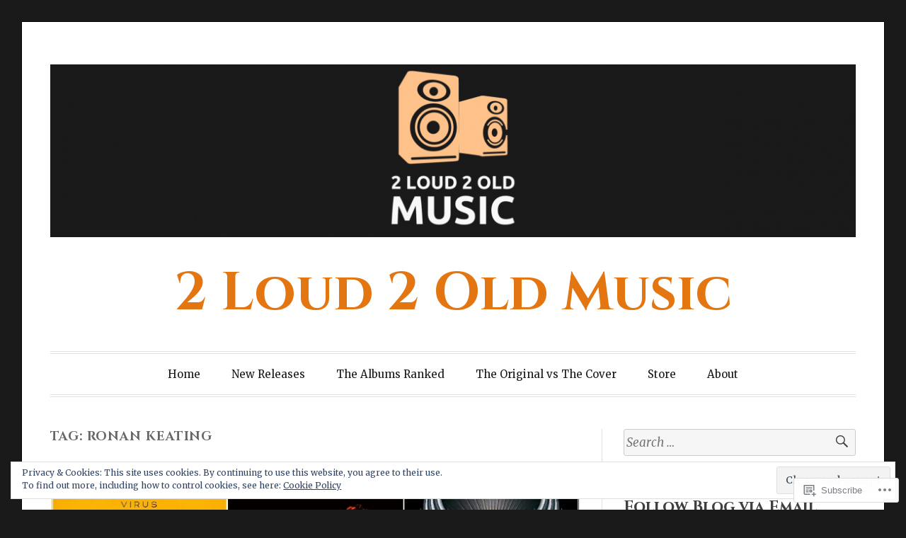

--- FILE ---
content_type: text/html; charset=UTF-8
request_url: https://2loud2oldmusic.com/tag/ronan-keating/
body_size: 31193
content:
<!DOCTYPE html>
<html lang="en">
<head>
<meta charset="UTF-8">
<meta name="viewport" content="width=device-width, initial-scale=1">
<link rel="profile" href="http://gmpg.org/xfn/11">
<link rel="pingback" href="https://2loud2oldmusic.com/xmlrpc.php">

<title>Ronan Keating &#8211; 2 Loud 2 Old Music</title>
<script type="text/javascript">
  WebFontConfig = {"google":{"families":["Cinzel:b:latin,latin-ext"]},"api_url":"https:\/\/fonts-api.wp.com\/css"};
  (function() {
    var wf = document.createElement('script');
    wf.src = '/wp-content/plugins/custom-fonts/js/webfont.js';
    wf.type = 'text/javascript';
    wf.async = 'true';
    var s = document.getElementsByTagName('script')[0];
    s.parentNode.insertBefore(wf, s);
	})();
</script><style id="jetpack-custom-fonts-css">.wf-active h1, .wf-active h2, .wf-active h3, .wf-active h4, .wf-active h5, .wf-active h6{font-family:"Cinzel",serif;font-weight:700;font-style:normal}.wf-active h1{font-style:normal;font-weight:700}.wf-active h2{font-style:normal;font-weight:700}.wf-active h3{font-style:normal;font-weight:700}.wf-active h4{font-weight:700;font-style:normal}.wf-active h5{font-weight:700;font-style:normal}.wf-active h6{font-weight:700;font-style:normal}.wf-active .widget h1{font-style:normal;font-weight:700}.wf-active .widget h2{font-style:normal;font-weight:700}.wf-active .widget h3{font-style:normal;font-weight:700}.wf-active .widget h4{font-weight:700;font-style:normal}.wf-active .widget h5{font-weight:700;font-style:normal}.wf-active .widget h6{font-weight:700;font-style:normal}.wf-active .site-title{font-family:"Cinzel",serif;font-weight:700;font-style:normal}@media screen and (max-width: 680px){.wf-active .site-title{font-style:normal;font-weight:700}}.wf-active .slideshow .slide-info .slide-title{font-family:"Cinzel",serif;font-weight:700;font-style:normal}@media screen and (max-width: 680px){.wf-active .slideshow .slide-info .slide-title{font-style:normal;font-weight:700}}.wf-active #tagline p{font-family:"Cinzel",serif;font-weight:700;font-style:normal}@media screen and (max-width: 680px){.wf-active #tagline p{font-style:normal;font-weight:700}}.wf-active #featured-post-trio article h2{font-style:normal;font-weight:700}.wf-active .entry-title{font-style:normal;font-weight:700}@media screen and (max-width: 680px){.wf-active .entry-title{font-style:normal;font-weight:700}}.wf-active .archive .format-aside .entry-title, .wf-active .archive .format-audio .entry-title, .wf-active .archive .format-image .entry-title, .wf-active .archive .format-link .entry-title, .wf-active .blog .format-aside .entry-title, .wf-active .blog .format-audio .entry-title, .wf-active .blog .format-image .entry-title, .wf-active .blog .format-link .entry-title{font-weight:700;font-style:normal}.wf-active .archive .format-link .entry-title a:after, .wf-active .blog .format-link .entry-title a:after{font-style:normal;font-weight:700}.wf-active .archive .format-quote .entry-title, .wf-active .blog .format-quote .entry-title, .wf-active .single .format-quote .entry-title{font-style:normal;font-weight:700}.wf-active .archive .format-status .entry-title, .wf-active .blog .format-status .entry-title, .wf-active .single .format-status .entry-title{font-style:normal;font-weight:700}.wf-active .page-title{font-weight:700;font-style:normal}.wf-active .comments-title{font-style:normal;font-weight:700}.wf-active #page .sharedaddy .sd-title, .wf-active #page div#jp-relatedposts h3.jp-relatedposts-headline, .wf-active #page .sd-rating .sd-title{font-style:normal;font-weight:700}.wf-active .jp-relatedposts-post-title{font-style:normal;font-weight:700}</style>
<meta name='robots' content='max-image-preview:large' />

<!-- Async WordPress.com Remote Login -->
<script id="wpcom_remote_login_js">
var wpcom_remote_login_extra_auth = '';
function wpcom_remote_login_remove_dom_node_id( element_id ) {
	var dom_node = document.getElementById( element_id );
	if ( dom_node ) { dom_node.parentNode.removeChild( dom_node ); }
}
function wpcom_remote_login_remove_dom_node_classes( class_name ) {
	var dom_nodes = document.querySelectorAll( '.' + class_name );
	for ( var i = 0; i < dom_nodes.length; i++ ) {
		dom_nodes[ i ].parentNode.removeChild( dom_nodes[ i ] );
	}
}
function wpcom_remote_login_final_cleanup() {
	wpcom_remote_login_remove_dom_node_classes( "wpcom_remote_login_msg" );
	wpcom_remote_login_remove_dom_node_id( "wpcom_remote_login_key" );
	wpcom_remote_login_remove_dom_node_id( "wpcom_remote_login_validate" );
	wpcom_remote_login_remove_dom_node_id( "wpcom_remote_login_js" );
	wpcom_remote_login_remove_dom_node_id( "wpcom_request_access_iframe" );
	wpcom_remote_login_remove_dom_node_id( "wpcom_request_access_styles" );
}

// Watch for messages back from the remote login
window.addEventListener( "message", function( e ) {
	if ( e.origin === "https://r-login.wordpress.com" ) {
		var data = {};
		try {
			data = JSON.parse( e.data );
		} catch( e ) {
			wpcom_remote_login_final_cleanup();
			return;
		}

		if ( data.msg === 'LOGIN' ) {
			// Clean up the login check iframe
			wpcom_remote_login_remove_dom_node_id( "wpcom_remote_login_key" );

			var id_regex = new RegExp( /^[0-9]+$/ );
			var token_regex = new RegExp( /^.*|.*|.*$/ );
			if (
				token_regex.test( data.token )
				&& id_regex.test( data.wpcomid )
			) {
				// We have everything we need to ask for a login
				var script = document.createElement( "script" );
				script.setAttribute( "id", "wpcom_remote_login_validate" );
				script.src = '/remote-login.php?wpcom_remote_login=validate'
					+ '&wpcomid=' + data.wpcomid
					+ '&token=' + encodeURIComponent( data.token )
					+ '&host=' + window.location.protocol
					+ '//' + window.location.hostname
					+ '&postid=36328'
					+ '&is_singular=';
				document.body.appendChild( script );
			}

			return;
		}

		// Safari ITP, not logged in, so redirect
		if ( data.msg === 'LOGIN-REDIRECT' ) {
			window.location = 'https://wordpress.com/log-in?redirect_to=' + window.location.href;
			return;
		}

		// Safari ITP, storage access failed, remove the request
		if ( data.msg === 'LOGIN-REMOVE' ) {
			var css_zap = 'html { -webkit-transition: margin-top 1s; transition: margin-top 1s; } /* 9001 */ html { margin-top: 0 !important; } * html body { margin-top: 0 !important; } @media screen and ( max-width: 782px ) { html { margin-top: 0 !important; } * html body { margin-top: 0 !important; } }';
			var style_zap = document.createElement( 'style' );
			style_zap.type = 'text/css';
			style_zap.appendChild( document.createTextNode( css_zap ) );
			document.body.appendChild( style_zap );

			var e = document.getElementById( 'wpcom_request_access_iframe' );
			e.parentNode.removeChild( e );

			document.cookie = 'wordpress_com_login_access=denied; path=/; max-age=31536000';

			return;
		}

		// Safari ITP
		if ( data.msg === 'REQUEST_ACCESS' ) {
			console.log( 'request access: safari' );

			// Check ITP iframe enable/disable knob
			if ( wpcom_remote_login_extra_auth !== 'safari_itp_iframe' ) {
				return;
			}

			// If we are in a "private window" there is no ITP.
			var private_window = false;
			try {
				var opendb = window.openDatabase( null, null, null, null );
			} catch( e ) {
				private_window = true;
			}

			if ( private_window ) {
				console.log( 'private window' );
				return;
			}

			var iframe = document.createElement( 'iframe' );
			iframe.id = 'wpcom_request_access_iframe';
			iframe.setAttribute( 'scrolling', 'no' );
			iframe.setAttribute( 'sandbox', 'allow-storage-access-by-user-activation allow-scripts allow-same-origin allow-top-navigation-by-user-activation' );
			iframe.src = 'https://r-login.wordpress.com/remote-login.php?wpcom_remote_login=request_access&origin=' + encodeURIComponent( data.origin ) + '&wpcomid=' + encodeURIComponent( data.wpcomid );

			var css = 'html { -webkit-transition: margin-top 1s; transition: margin-top 1s; } /* 9001 */ html { margin-top: 46px !important; } * html body { margin-top: 46px !important; } @media screen and ( max-width: 660px ) { html { margin-top: 71px !important; } * html body { margin-top: 71px !important; } #wpcom_request_access_iframe { display: block; height: 71px !important; } } #wpcom_request_access_iframe { border: 0px; height: 46px; position: fixed; top: 0; left: 0; width: 100%; min-width: 100%; z-index: 99999; background: #23282d; } ';

			var style = document.createElement( 'style' );
			style.type = 'text/css';
			style.id = 'wpcom_request_access_styles';
			style.appendChild( document.createTextNode( css ) );
			document.body.appendChild( style );

			document.body.appendChild( iframe );
		}

		if ( data.msg === 'DONE' ) {
			wpcom_remote_login_final_cleanup();
		}
	}
}, false );

// Inject the remote login iframe after the page has had a chance to load
// more critical resources
window.addEventListener( "DOMContentLoaded", function( e ) {
	var iframe = document.createElement( "iframe" );
	iframe.style.display = "none";
	iframe.setAttribute( "scrolling", "no" );
	iframe.setAttribute( "id", "wpcom_remote_login_key" );
	iframe.src = "https://r-login.wordpress.com/remote-login.php"
		+ "?wpcom_remote_login=key"
		+ "&origin=aHR0cHM6Ly8ybG91ZDJvbGRtdXNpYy5jb20%3D"
		+ "&wpcomid=108354920"
		+ "&time=" + Math.floor( Date.now() / 1000 );
	document.body.appendChild( iframe );
}, false );
</script>
<link rel='dns-prefetch' href='//s0.wp.com' />
<link rel='dns-prefetch' href='//fonts-api.wp.com' />
<link rel='dns-prefetch' href='//af.pubmine.com' />
<link rel="alternate" type="application/rss+xml" title="2 Loud 2 Old Music &raquo; Feed" href="https://2loud2oldmusic.com/feed/" />
<link rel="alternate" type="application/rss+xml" title="2 Loud 2 Old Music &raquo; Comments Feed" href="https://2loud2oldmusic.com/comments/feed/" />
<link rel="alternate" type="application/rss+xml" title="2 Loud 2 Old Music &raquo; Ronan Keating Tag Feed" href="https://2loud2oldmusic.com/tag/ronan-keating/feed/" />
	<script type="text/javascript">
		/* <![CDATA[ */
		function addLoadEvent(func) {
			var oldonload = window.onload;
			if (typeof window.onload != 'function') {
				window.onload = func;
			} else {
				window.onload = function () {
					oldonload();
					func();
				}
			}
		}
		/* ]]> */
	</script>
	<link crossorigin='anonymous' rel='stylesheet' id='all-css-0-1' href='/_static/??/wp-content/mu-plugins/widgets/eu-cookie-law/templates/style.css,/wp-content/mu-plugins/likes/jetpack-likes.css?m=1743883414j&cssminify=yes' type='text/css' media='all' />
<style id='wp-emoji-styles-inline-css'>

	img.wp-smiley, img.emoji {
		display: inline !important;
		border: none !important;
		box-shadow: none !important;
		height: 1em !important;
		width: 1em !important;
		margin: 0 0.07em !important;
		vertical-align: -0.1em !important;
		background: none !important;
		padding: 0 !important;
	}
/*# sourceURL=wp-emoji-styles-inline-css */
</style>
<link crossorigin='anonymous' rel='stylesheet' id='all-css-2-1' href='/wp-content/plugins/gutenberg-core/v22.4.0/build/styles/block-library/style.min.css?m=1768935615i&cssminify=yes' type='text/css' media='all' />
<style id='wp-block-library-inline-css'>
.has-text-align-justify {
	text-align:justify;
}
.has-text-align-justify{text-align:justify;}

/*# sourceURL=wp-block-library-inline-css */
</style><style id='global-styles-inline-css'>
:root{--wp--preset--aspect-ratio--square: 1;--wp--preset--aspect-ratio--4-3: 4/3;--wp--preset--aspect-ratio--3-4: 3/4;--wp--preset--aspect-ratio--3-2: 3/2;--wp--preset--aspect-ratio--2-3: 2/3;--wp--preset--aspect-ratio--16-9: 16/9;--wp--preset--aspect-ratio--9-16: 9/16;--wp--preset--color--black: #000000;--wp--preset--color--cyan-bluish-gray: #abb8c3;--wp--preset--color--white: #fff;--wp--preset--color--pale-pink: #f78da7;--wp--preset--color--vivid-red: #cf2e2e;--wp--preset--color--luminous-vivid-orange: #ff6900;--wp--preset--color--luminous-vivid-amber: #fcb900;--wp--preset--color--light-green-cyan: #7bdcb5;--wp--preset--color--vivid-green-cyan: #00d084;--wp--preset--color--pale-cyan-blue: #8ed1fc;--wp--preset--color--vivid-cyan-blue: #0693e3;--wp--preset--color--vivid-purple: #9b51e0;--wp--preset--color--blue: #2590ec;--wp--preset--color--dark-gray: #404040;--wp--preset--color--medium-gray: #666;--wp--preset--color--light-gray: #eee;--wp--preset--gradient--vivid-cyan-blue-to-vivid-purple: linear-gradient(135deg,rgb(6,147,227) 0%,rgb(155,81,224) 100%);--wp--preset--gradient--light-green-cyan-to-vivid-green-cyan: linear-gradient(135deg,rgb(122,220,180) 0%,rgb(0,208,130) 100%);--wp--preset--gradient--luminous-vivid-amber-to-luminous-vivid-orange: linear-gradient(135deg,rgb(252,185,0) 0%,rgb(255,105,0) 100%);--wp--preset--gradient--luminous-vivid-orange-to-vivid-red: linear-gradient(135deg,rgb(255,105,0) 0%,rgb(207,46,46) 100%);--wp--preset--gradient--very-light-gray-to-cyan-bluish-gray: linear-gradient(135deg,rgb(238,238,238) 0%,rgb(169,184,195) 100%);--wp--preset--gradient--cool-to-warm-spectrum: linear-gradient(135deg,rgb(74,234,220) 0%,rgb(151,120,209) 20%,rgb(207,42,186) 40%,rgb(238,44,130) 60%,rgb(251,105,98) 80%,rgb(254,248,76) 100%);--wp--preset--gradient--blush-light-purple: linear-gradient(135deg,rgb(255,206,236) 0%,rgb(152,150,240) 100%);--wp--preset--gradient--blush-bordeaux: linear-gradient(135deg,rgb(254,205,165) 0%,rgb(254,45,45) 50%,rgb(107,0,62) 100%);--wp--preset--gradient--luminous-dusk: linear-gradient(135deg,rgb(255,203,112) 0%,rgb(199,81,192) 50%,rgb(65,88,208) 100%);--wp--preset--gradient--pale-ocean: linear-gradient(135deg,rgb(255,245,203) 0%,rgb(182,227,212) 50%,rgb(51,167,181) 100%);--wp--preset--gradient--electric-grass: linear-gradient(135deg,rgb(202,248,128) 0%,rgb(113,206,126) 100%);--wp--preset--gradient--midnight: linear-gradient(135deg,rgb(2,3,129) 0%,rgb(40,116,252) 100%);--wp--preset--font-size--small: 13px;--wp--preset--font-size--medium: 20px;--wp--preset--font-size--large: 36px;--wp--preset--font-size--x-large: 42px;--wp--preset--font-family--albert-sans: 'Albert Sans', sans-serif;--wp--preset--font-family--alegreya: Alegreya, serif;--wp--preset--font-family--arvo: Arvo, serif;--wp--preset--font-family--bodoni-moda: 'Bodoni Moda', serif;--wp--preset--font-family--bricolage-grotesque: 'Bricolage Grotesque', sans-serif;--wp--preset--font-family--cabin: Cabin, sans-serif;--wp--preset--font-family--chivo: Chivo, sans-serif;--wp--preset--font-family--commissioner: Commissioner, sans-serif;--wp--preset--font-family--cormorant: Cormorant, serif;--wp--preset--font-family--courier-prime: 'Courier Prime', monospace;--wp--preset--font-family--crimson-pro: 'Crimson Pro', serif;--wp--preset--font-family--dm-mono: 'DM Mono', monospace;--wp--preset--font-family--dm-sans: 'DM Sans', sans-serif;--wp--preset--font-family--dm-serif-display: 'DM Serif Display', serif;--wp--preset--font-family--domine: Domine, serif;--wp--preset--font-family--eb-garamond: 'EB Garamond', serif;--wp--preset--font-family--epilogue: Epilogue, sans-serif;--wp--preset--font-family--fahkwang: Fahkwang, sans-serif;--wp--preset--font-family--figtree: Figtree, sans-serif;--wp--preset--font-family--fira-sans: 'Fira Sans', sans-serif;--wp--preset--font-family--fjalla-one: 'Fjalla One', sans-serif;--wp--preset--font-family--fraunces: Fraunces, serif;--wp--preset--font-family--gabarito: Gabarito, system-ui;--wp--preset--font-family--ibm-plex-mono: 'IBM Plex Mono', monospace;--wp--preset--font-family--ibm-plex-sans: 'IBM Plex Sans', sans-serif;--wp--preset--font-family--ibarra-real-nova: 'Ibarra Real Nova', serif;--wp--preset--font-family--instrument-serif: 'Instrument Serif', serif;--wp--preset--font-family--inter: Inter, sans-serif;--wp--preset--font-family--josefin-sans: 'Josefin Sans', sans-serif;--wp--preset--font-family--jost: Jost, sans-serif;--wp--preset--font-family--libre-baskerville: 'Libre Baskerville', serif;--wp--preset--font-family--libre-franklin: 'Libre Franklin', sans-serif;--wp--preset--font-family--literata: Literata, serif;--wp--preset--font-family--lora: Lora, serif;--wp--preset--font-family--merriweather: Merriweather, serif;--wp--preset--font-family--montserrat: Montserrat, sans-serif;--wp--preset--font-family--newsreader: Newsreader, serif;--wp--preset--font-family--noto-sans-mono: 'Noto Sans Mono', sans-serif;--wp--preset--font-family--nunito: Nunito, sans-serif;--wp--preset--font-family--open-sans: 'Open Sans', sans-serif;--wp--preset--font-family--overpass: Overpass, sans-serif;--wp--preset--font-family--pt-serif: 'PT Serif', serif;--wp--preset--font-family--petrona: Petrona, serif;--wp--preset--font-family--piazzolla: Piazzolla, serif;--wp--preset--font-family--playfair-display: 'Playfair Display', serif;--wp--preset--font-family--plus-jakarta-sans: 'Plus Jakarta Sans', sans-serif;--wp--preset--font-family--poppins: Poppins, sans-serif;--wp--preset--font-family--raleway: Raleway, sans-serif;--wp--preset--font-family--roboto: Roboto, sans-serif;--wp--preset--font-family--roboto-slab: 'Roboto Slab', serif;--wp--preset--font-family--rubik: Rubik, sans-serif;--wp--preset--font-family--rufina: Rufina, serif;--wp--preset--font-family--sora: Sora, sans-serif;--wp--preset--font-family--source-sans-3: 'Source Sans 3', sans-serif;--wp--preset--font-family--source-serif-4: 'Source Serif 4', serif;--wp--preset--font-family--space-mono: 'Space Mono', monospace;--wp--preset--font-family--syne: Syne, sans-serif;--wp--preset--font-family--texturina: Texturina, serif;--wp--preset--font-family--urbanist: Urbanist, sans-serif;--wp--preset--font-family--work-sans: 'Work Sans', sans-serif;--wp--preset--spacing--20: 0.44rem;--wp--preset--spacing--30: 0.67rem;--wp--preset--spacing--40: 1rem;--wp--preset--spacing--50: 1.5rem;--wp--preset--spacing--60: 2.25rem;--wp--preset--spacing--70: 3.38rem;--wp--preset--spacing--80: 5.06rem;--wp--preset--shadow--natural: 6px 6px 9px rgba(0, 0, 0, 0.2);--wp--preset--shadow--deep: 12px 12px 50px rgba(0, 0, 0, 0.4);--wp--preset--shadow--sharp: 6px 6px 0px rgba(0, 0, 0, 0.2);--wp--preset--shadow--outlined: 6px 6px 0px -3px rgb(255, 255, 255), 6px 6px rgb(0, 0, 0);--wp--preset--shadow--crisp: 6px 6px 0px rgb(0, 0, 0);}:where(body) { margin: 0; }:where(.is-layout-flex){gap: 0.5em;}:where(.is-layout-grid){gap: 0.5em;}body .is-layout-flex{display: flex;}.is-layout-flex{flex-wrap: wrap;align-items: center;}.is-layout-flex > :is(*, div){margin: 0;}body .is-layout-grid{display: grid;}.is-layout-grid > :is(*, div){margin: 0;}body{padding-top: 0px;padding-right: 0px;padding-bottom: 0px;padding-left: 0px;}:root :where(.wp-element-button, .wp-block-button__link){background-color: #32373c;border-width: 0;color: #fff;font-family: inherit;font-size: inherit;font-style: inherit;font-weight: inherit;letter-spacing: inherit;line-height: inherit;padding-top: calc(0.667em + 2px);padding-right: calc(1.333em + 2px);padding-bottom: calc(0.667em + 2px);padding-left: calc(1.333em + 2px);text-decoration: none;text-transform: inherit;}.has-black-color{color: var(--wp--preset--color--black) !important;}.has-cyan-bluish-gray-color{color: var(--wp--preset--color--cyan-bluish-gray) !important;}.has-white-color{color: var(--wp--preset--color--white) !important;}.has-pale-pink-color{color: var(--wp--preset--color--pale-pink) !important;}.has-vivid-red-color{color: var(--wp--preset--color--vivid-red) !important;}.has-luminous-vivid-orange-color{color: var(--wp--preset--color--luminous-vivid-orange) !important;}.has-luminous-vivid-amber-color{color: var(--wp--preset--color--luminous-vivid-amber) !important;}.has-light-green-cyan-color{color: var(--wp--preset--color--light-green-cyan) !important;}.has-vivid-green-cyan-color{color: var(--wp--preset--color--vivid-green-cyan) !important;}.has-pale-cyan-blue-color{color: var(--wp--preset--color--pale-cyan-blue) !important;}.has-vivid-cyan-blue-color{color: var(--wp--preset--color--vivid-cyan-blue) !important;}.has-vivid-purple-color{color: var(--wp--preset--color--vivid-purple) !important;}.has-blue-color{color: var(--wp--preset--color--blue) !important;}.has-dark-gray-color{color: var(--wp--preset--color--dark-gray) !important;}.has-medium-gray-color{color: var(--wp--preset--color--medium-gray) !important;}.has-light-gray-color{color: var(--wp--preset--color--light-gray) !important;}.has-black-background-color{background-color: var(--wp--preset--color--black) !important;}.has-cyan-bluish-gray-background-color{background-color: var(--wp--preset--color--cyan-bluish-gray) !important;}.has-white-background-color{background-color: var(--wp--preset--color--white) !important;}.has-pale-pink-background-color{background-color: var(--wp--preset--color--pale-pink) !important;}.has-vivid-red-background-color{background-color: var(--wp--preset--color--vivid-red) !important;}.has-luminous-vivid-orange-background-color{background-color: var(--wp--preset--color--luminous-vivid-orange) !important;}.has-luminous-vivid-amber-background-color{background-color: var(--wp--preset--color--luminous-vivid-amber) !important;}.has-light-green-cyan-background-color{background-color: var(--wp--preset--color--light-green-cyan) !important;}.has-vivid-green-cyan-background-color{background-color: var(--wp--preset--color--vivid-green-cyan) !important;}.has-pale-cyan-blue-background-color{background-color: var(--wp--preset--color--pale-cyan-blue) !important;}.has-vivid-cyan-blue-background-color{background-color: var(--wp--preset--color--vivid-cyan-blue) !important;}.has-vivid-purple-background-color{background-color: var(--wp--preset--color--vivid-purple) !important;}.has-blue-background-color{background-color: var(--wp--preset--color--blue) !important;}.has-dark-gray-background-color{background-color: var(--wp--preset--color--dark-gray) !important;}.has-medium-gray-background-color{background-color: var(--wp--preset--color--medium-gray) !important;}.has-light-gray-background-color{background-color: var(--wp--preset--color--light-gray) !important;}.has-black-border-color{border-color: var(--wp--preset--color--black) !important;}.has-cyan-bluish-gray-border-color{border-color: var(--wp--preset--color--cyan-bluish-gray) !important;}.has-white-border-color{border-color: var(--wp--preset--color--white) !important;}.has-pale-pink-border-color{border-color: var(--wp--preset--color--pale-pink) !important;}.has-vivid-red-border-color{border-color: var(--wp--preset--color--vivid-red) !important;}.has-luminous-vivid-orange-border-color{border-color: var(--wp--preset--color--luminous-vivid-orange) !important;}.has-luminous-vivid-amber-border-color{border-color: var(--wp--preset--color--luminous-vivid-amber) !important;}.has-light-green-cyan-border-color{border-color: var(--wp--preset--color--light-green-cyan) !important;}.has-vivid-green-cyan-border-color{border-color: var(--wp--preset--color--vivid-green-cyan) !important;}.has-pale-cyan-blue-border-color{border-color: var(--wp--preset--color--pale-cyan-blue) !important;}.has-vivid-cyan-blue-border-color{border-color: var(--wp--preset--color--vivid-cyan-blue) !important;}.has-vivid-purple-border-color{border-color: var(--wp--preset--color--vivid-purple) !important;}.has-blue-border-color{border-color: var(--wp--preset--color--blue) !important;}.has-dark-gray-border-color{border-color: var(--wp--preset--color--dark-gray) !important;}.has-medium-gray-border-color{border-color: var(--wp--preset--color--medium-gray) !important;}.has-light-gray-border-color{border-color: var(--wp--preset--color--light-gray) !important;}.has-vivid-cyan-blue-to-vivid-purple-gradient-background{background: var(--wp--preset--gradient--vivid-cyan-blue-to-vivid-purple) !important;}.has-light-green-cyan-to-vivid-green-cyan-gradient-background{background: var(--wp--preset--gradient--light-green-cyan-to-vivid-green-cyan) !important;}.has-luminous-vivid-amber-to-luminous-vivid-orange-gradient-background{background: var(--wp--preset--gradient--luminous-vivid-amber-to-luminous-vivid-orange) !important;}.has-luminous-vivid-orange-to-vivid-red-gradient-background{background: var(--wp--preset--gradient--luminous-vivid-orange-to-vivid-red) !important;}.has-very-light-gray-to-cyan-bluish-gray-gradient-background{background: var(--wp--preset--gradient--very-light-gray-to-cyan-bluish-gray) !important;}.has-cool-to-warm-spectrum-gradient-background{background: var(--wp--preset--gradient--cool-to-warm-spectrum) !important;}.has-blush-light-purple-gradient-background{background: var(--wp--preset--gradient--blush-light-purple) !important;}.has-blush-bordeaux-gradient-background{background: var(--wp--preset--gradient--blush-bordeaux) !important;}.has-luminous-dusk-gradient-background{background: var(--wp--preset--gradient--luminous-dusk) !important;}.has-pale-ocean-gradient-background{background: var(--wp--preset--gradient--pale-ocean) !important;}.has-electric-grass-gradient-background{background: var(--wp--preset--gradient--electric-grass) !important;}.has-midnight-gradient-background{background: var(--wp--preset--gradient--midnight) !important;}.has-small-font-size{font-size: var(--wp--preset--font-size--small) !important;}.has-medium-font-size{font-size: var(--wp--preset--font-size--medium) !important;}.has-large-font-size{font-size: var(--wp--preset--font-size--large) !important;}.has-x-large-font-size{font-size: var(--wp--preset--font-size--x-large) !important;}.has-albert-sans-font-family{font-family: var(--wp--preset--font-family--albert-sans) !important;}.has-alegreya-font-family{font-family: var(--wp--preset--font-family--alegreya) !important;}.has-arvo-font-family{font-family: var(--wp--preset--font-family--arvo) !important;}.has-bodoni-moda-font-family{font-family: var(--wp--preset--font-family--bodoni-moda) !important;}.has-bricolage-grotesque-font-family{font-family: var(--wp--preset--font-family--bricolage-grotesque) !important;}.has-cabin-font-family{font-family: var(--wp--preset--font-family--cabin) !important;}.has-chivo-font-family{font-family: var(--wp--preset--font-family--chivo) !important;}.has-commissioner-font-family{font-family: var(--wp--preset--font-family--commissioner) !important;}.has-cormorant-font-family{font-family: var(--wp--preset--font-family--cormorant) !important;}.has-courier-prime-font-family{font-family: var(--wp--preset--font-family--courier-prime) !important;}.has-crimson-pro-font-family{font-family: var(--wp--preset--font-family--crimson-pro) !important;}.has-dm-mono-font-family{font-family: var(--wp--preset--font-family--dm-mono) !important;}.has-dm-sans-font-family{font-family: var(--wp--preset--font-family--dm-sans) !important;}.has-dm-serif-display-font-family{font-family: var(--wp--preset--font-family--dm-serif-display) !important;}.has-domine-font-family{font-family: var(--wp--preset--font-family--domine) !important;}.has-eb-garamond-font-family{font-family: var(--wp--preset--font-family--eb-garamond) !important;}.has-epilogue-font-family{font-family: var(--wp--preset--font-family--epilogue) !important;}.has-fahkwang-font-family{font-family: var(--wp--preset--font-family--fahkwang) !important;}.has-figtree-font-family{font-family: var(--wp--preset--font-family--figtree) !important;}.has-fira-sans-font-family{font-family: var(--wp--preset--font-family--fira-sans) !important;}.has-fjalla-one-font-family{font-family: var(--wp--preset--font-family--fjalla-one) !important;}.has-fraunces-font-family{font-family: var(--wp--preset--font-family--fraunces) !important;}.has-gabarito-font-family{font-family: var(--wp--preset--font-family--gabarito) !important;}.has-ibm-plex-mono-font-family{font-family: var(--wp--preset--font-family--ibm-plex-mono) !important;}.has-ibm-plex-sans-font-family{font-family: var(--wp--preset--font-family--ibm-plex-sans) !important;}.has-ibarra-real-nova-font-family{font-family: var(--wp--preset--font-family--ibarra-real-nova) !important;}.has-instrument-serif-font-family{font-family: var(--wp--preset--font-family--instrument-serif) !important;}.has-inter-font-family{font-family: var(--wp--preset--font-family--inter) !important;}.has-josefin-sans-font-family{font-family: var(--wp--preset--font-family--josefin-sans) !important;}.has-jost-font-family{font-family: var(--wp--preset--font-family--jost) !important;}.has-libre-baskerville-font-family{font-family: var(--wp--preset--font-family--libre-baskerville) !important;}.has-libre-franklin-font-family{font-family: var(--wp--preset--font-family--libre-franklin) !important;}.has-literata-font-family{font-family: var(--wp--preset--font-family--literata) !important;}.has-lora-font-family{font-family: var(--wp--preset--font-family--lora) !important;}.has-merriweather-font-family{font-family: var(--wp--preset--font-family--merriweather) !important;}.has-montserrat-font-family{font-family: var(--wp--preset--font-family--montserrat) !important;}.has-newsreader-font-family{font-family: var(--wp--preset--font-family--newsreader) !important;}.has-noto-sans-mono-font-family{font-family: var(--wp--preset--font-family--noto-sans-mono) !important;}.has-nunito-font-family{font-family: var(--wp--preset--font-family--nunito) !important;}.has-open-sans-font-family{font-family: var(--wp--preset--font-family--open-sans) !important;}.has-overpass-font-family{font-family: var(--wp--preset--font-family--overpass) !important;}.has-pt-serif-font-family{font-family: var(--wp--preset--font-family--pt-serif) !important;}.has-petrona-font-family{font-family: var(--wp--preset--font-family--petrona) !important;}.has-piazzolla-font-family{font-family: var(--wp--preset--font-family--piazzolla) !important;}.has-playfair-display-font-family{font-family: var(--wp--preset--font-family--playfair-display) !important;}.has-plus-jakarta-sans-font-family{font-family: var(--wp--preset--font-family--plus-jakarta-sans) !important;}.has-poppins-font-family{font-family: var(--wp--preset--font-family--poppins) !important;}.has-raleway-font-family{font-family: var(--wp--preset--font-family--raleway) !important;}.has-roboto-font-family{font-family: var(--wp--preset--font-family--roboto) !important;}.has-roboto-slab-font-family{font-family: var(--wp--preset--font-family--roboto-slab) !important;}.has-rubik-font-family{font-family: var(--wp--preset--font-family--rubik) !important;}.has-rufina-font-family{font-family: var(--wp--preset--font-family--rufina) !important;}.has-sora-font-family{font-family: var(--wp--preset--font-family--sora) !important;}.has-source-sans-3-font-family{font-family: var(--wp--preset--font-family--source-sans-3) !important;}.has-source-serif-4-font-family{font-family: var(--wp--preset--font-family--source-serif-4) !important;}.has-space-mono-font-family{font-family: var(--wp--preset--font-family--space-mono) !important;}.has-syne-font-family{font-family: var(--wp--preset--font-family--syne) !important;}.has-texturina-font-family{font-family: var(--wp--preset--font-family--texturina) !important;}.has-urbanist-font-family{font-family: var(--wp--preset--font-family--urbanist) !important;}.has-work-sans-font-family{font-family: var(--wp--preset--font-family--work-sans) !important;}
/*# sourceURL=global-styles-inline-css */
</style>

<style id='classic-theme-styles-inline-css'>
.wp-block-button__link{background-color:#32373c;border-radius:9999px;box-shadow:none;color:#fff;font-size:1.125em;padding:calc(.667em + 2px) calc(1.333em + 2px);text-decoration:none}.wp-block-file__button{background:#32373c;color:#fff}.wp-block-accordion-heading{margin:0}.wp-block-accordion-heading__toggle{background-color:inherit!important;color:inherit!important}.wp-block-accordion-heading__toggle:not(:focus-visible){outline:none}.wp-block-accordion-heading__toggle:focus,.wp-block-accordion-heading__toggle:hover{background-color:inherit!important;border:none;box-shadow:none;color:inherit;padding:var(--wp--preset--spacing--20,1em) 0;text-decoration:none}.wp-block-accordion-heading__toggle:focus-visible{outline:auto;outline-offset:0}
/*# sourceURL=/wp-content/plugins/gutenberg-core/v22.4.0/build/styles/block-library/classic.min.css */
</style>
<link crossorigin='anonymous' rel='stylesheet' id='all-css-4-1' href='/_static/??-eJx9jsEKwjAQRH/IzRJbtB7EbzHpoqnZZskmFv/eiFAFwcschveGwUXAp7nQXFBivYRZ0ScXk78pbo0djAUNLJEg0930OAYtKwFaHpGMV93g1xBX+Gxlaj3LubwIpjGcKRI37J+2SHPAOcmkCi05VIZybaL+eO8apTosqU6pZsX12ImPdt/b3aHr+mF6AmQ/V+E=&cssminify=yes' type='text/css' media='all' />
<link rel='stylesheet' id='toujours-fonts-css' href='https://fonts-api.wp.com/css?family=Alegreya+Sans%3A300%2C500%2C300italic%2C500italic%7CMerriweather%3A700italic%2C400%2C400italic%2C700%2C600&#038;subset=latin%2Clatin-ext' media='all' />
<link crossorigin='anonymous' rel='stylesheet' id='all-css-6-1' href='/_static/??-eJxtjcEKwkAMRH/INVQr9SJ+itgQ6m43ydJkKf17LfRQsLcZmPcG5hJQxUkc/ENMBqX24FqT1smgz4qjndHsBLsp11ByHaIYJPLyxnHrwKoCrygIAwlN8UfYcfyTHv2vIvMlU5gLKq/Mkx9Nd7te7m3XtOkL/rJIOQ==&cssminify=yes' type='text/css' media='all' />
<style id='jetpack_facebook_likebox-inline-css'>
.widget_facebook_likebox {
	overflow: hidden;
}

/*# sourceURL=/wp-content/mu-plugins/jetpack-plugin/moon/modules/widgets/facebook-likebox/style.css */
</style>
<link crossorigin='anonymous' rel='stylesheet' id='all-css-8-1' href='/_static/??-eJzTLy/QTc7PK0nNK9HPLdUtyClNz8wr1i9KTcrJTwcy0/WTi5G5ekCujj52Temp+bo5+cmJJZn5eSgc3bScxMwikFb7XFtDE1NLExMLc0OTLACohS2q&cssminify=yes' type='text/css' media='all' />
<link crossorigin='anonymous' rel='stylesheet' id='print-css-9-1' href='/wp-content/mu-plugins/global-print/global-print.css?m=1465851035i&cssminify=yes' type='text/css' media='print' />
<style id='jetpack-global-styles-frontend-style-inline-css'>
:root { --font-headings: unset; --font-base: unset; --font-headings-default: -apple-system,BlinkMacSystemFont,"Segoe UI",Roboto,Oxygen-Sans,Ubuntu,Cantarell,"Helvetica Neue",sans-serif; --font-base-default: -apple-system,BlinkMacSystemFont,"Segoe UI",Roboto,Oxygen-Sans,Ubuntu,Cantarell,"Helvetica Neue",sans-serif;}
/*# sourceURL=jetpack-global-styles-frontend-style-inline-css */
</style>
<link crossorigin='anonymous' rel='stylesheet' id='all-css-12-1' href='/_static/??-eJyNjcEKwjAQRH/IuFRT6kX8FNkmS5K6yQY3Qfx7bfEiXrwM82B4A49qnJRGpUHupnIPqSgs1Cq624chi6zhO5OCRryTR++fW00l7J3qDv43XVNxoOISsmEJol/wY2uR8vs3WggsM/I6uOTzMI3Hw8lOg11eUT1JKA==&cssminify=yes' type='text/css' media='all' />
<script type="text/javascript" id="wpcom-actionbar-placeholder-js-extra">
/* <![CDATA[ */
var actionbardata = {"siteID":"108354920","postID":"0","siteURL":"https://2loud2oldmusic.com","xhrURL":"https://2loud2oldmusic.com/wp-admin/admin-ajax.php","nonce":"599d797d32","isLoggedIn":"","statusMessage":"","subsEmailDefault":"instantly","proxyScriptUrl":"https://s0.wp.com/wp-content/js/wpcom-proxy-request.js?m=1513050504i&amp;ver=20211021","i18n":{"followedText":"New posts from this site will now appear in your \u003Ca href=\"https://wordpress.com/reader\"\u003EReader\u003C/a\u003E","foldBar":"Collapse this bar","unfoldBar":"Expand this bar","shortLinkCopied":"Shortlink copied to clipboard."}};
//# sourceURL=wpcom-actionbar-placeholder-js-extra
/* ]]> */
</script>
<script type="text/javascript" id="jetpack-mu-wpcom-settings-js-before">
/* <![CDATA[ */
var JETPACK_MU_WPCOM_SETTINGS = {"assetsUrl":"https://s0.wp.com/wp-content/mu-plugins/jetpack-mu-wpcom-plugin/moon/jetpack_vendor/automattic/jetpack-mu-wpcom/src/build/"};
//# sourceURL=jetpack-mu-wpcom-settings-js-before
/* ]]> */
</script>
<script crossorigin='anonymous' type='text/javascript'  src='/_static/??-eJyFjcsOwiAQRX/I6dSa+lgYvwWBEAgMOAPW/n3bqIk7V2dxT87FqYDOVC1VDIIcKxTOr7kLssN186RjM1a2MTya5fmDLnn6K0HyjlW1v/L37R6zgxKb8yQ4ZTbKCOioRN4hnQo+hw1AmcCZwmvilq7709CPh/54voQFmNpFWg=='></script>
<script type="text/javascript" id="rlt-proxy-js-after">
/* <![CDATA[ */
	rltInitialize( {"token":null,"iframeOrigins":["https:\/\/widgets.wp.com"]} );
//# sourceURL=rlt-proxy-js-after
/* ]]> */
</script>
<link rel="EditURI" type="application/rsd+xml" title="RSD" href="https://2loud2oldmusicdotcom.wordpress.com/xmlrpc.php?rsd" />
<meta name="generator" content="WordPress.com" />

<!-- Jetpack Open Graph Tags -->
<meta property="og:type" content="website" />
<meta property="og:title" content="Ronan Keating &#8211; 2 Loud 2 Old Music" />
<meta property="og:url" content="https://2loud2oldmusic.com/tag/ronan-keating/" />
<meta property="og:site_name" content="2 Loud 2 Old Music" />
<meta property="og:image" content="https://2loud2oldmusic.com/wp-content/uploads/2020/05/cropped-profile_picture_without_slogan-2-2.png?w=200" />
<meta property="og:image:width" content="200" />
<meta property="og:image:height" content="200" />
<meta property="og:image:alt" content="" />
<meta property="og:locale" content="en_US" />
<meta name="twitter:creator" content="@2loud2oldmusic" />
<meta name="twitter:site" content="@2loud2oldmusic" />

<!-- End Jetpack Open Graph Tags -->
<link rel="search" type="application/opensearchdescription+xml" href="https://2loud2oldmusic.com/osd.xml" title="2 Loud 2 Old Music" />
<link rel="search" type="application/opensearchdescription+xml" href="https://s1.wp.com/opensearch.xml" title="WordPress.com" />
<meta name="theme-color" content="#1a1a1a" />
<style type="text/css">.recentcomments a{display:inline !important;padding:0 !important;margin:0 !important;}</style>		<style type="text/css">
			.recentcomments a {
				display: inline !important;
				padding: 0 !important;
				margin: 0 !important;
			}

			table.recentcommentsavatartop img.avatar, table.recentcommentsavatarend img.avatar {
				border: 0px;
				margin: 0;
			}

			table.recentcommentsavatartop a, table.recentcommentsavatarend a {
				border: 0px !important;
				background-color: transparent !important;
			}

			td.recentcommentsavatarend, td.recentcommentsavatartop {
				padding: 0px 0px 1px 0px;
				margin: 0px;
			}

			td.recentcommentstextend {
				border: none !important;
				padding: 0px 0px 2px 10px;
			}

			.rtl td.recentcommentstextend {
				padding: 0px 10px 2px 0px;
			}

			td.recentcommentstexttop {
				border: none;
				padding: 0px 0px 0px 10px;
			}

			.rtl td.recentcommentstexttop {
				padding: 0px 10px 0px 0px;
			}
		</style>
		<meta name="description" content="Posts about Ronan Keating written by 2loud2oldmusic" />
<style type="text/css" id="custom-background-css">
body.custom-background { background-color: #1a1a1a; }
</style>
	<script type="text/javascript">
/* <![CDATA[ */
var wa_client = {}; wa_client.cmd = []; wa_client.config = { 'blog_id': 108354920, 'blog_language': 'en', 'is_wordads': true, 'hosting_type': 1, 'afp_account_id': 'pub-1227526537165673', 'afp_host_id': 5038568878849053, 'theme': 'pub/toujours', '_': { 'title': 'Advertisement', 'privacy_settings': 'Privacy Settings' }, 'formats': [ 'belowpost', 'bottom_sticky', 'sidebar_sticky_right', 'sidebar', 'top', 'shortcode', 'gutenberg_rectangle', 'gutenberg_leaderboard', 'gutenberg_mobile_leaderboard', 'gutenberg_skyscraper' ] };
/* ]]> */
</script>
		<script type="text/javascript">

			window.doNotSellCallback = function() {

				var linkElements = [
					'a[href="https://wordpress.com/?ref=footer_blog"]',
					'a[href="https://wordpress.com/?ref=footer_website"]',
					'a[href="https://wordpress.com/?ref=vertical_footer"]',
					'a[href^="https://wordpress.com/?ref=footer_segment_"]',
				].join(',');

				var dnsLink = document.createElement( 'a' );
				dnsLink.href = 'https://wordpress.com/advertising-program-optout/';
				dnsLink.classList.add( 'do-not-sell-link' );
				dnsLink.rel = 'nofollow';
				dnsLink.style.marginLeft = '0.5em';
				dnsLink.textContent = 'Do Not Sell or Share My Personal Information';

				var creditLinks = document.querySelectorAll( linkElements );

				if ( 0 === creditLinks.length ) {
					return false;
				}

				Array.prototype.forEach.call( creditLinks, function( el ) {
					el.insertAdjacentElement( 'afterend', dnsLink );
				});

				return true;
			};

		</script>
		<style type="text/css" id="custom-colors-css">	#footer-widgets, #colophon {
		color: rgba( 255, 255, 255, 0.7 );
	}

	#colophon .jetpack-social-navigation li a,
	#footer-widgets h3,
	#colophon h3 {
		color: rgba( 255, 255, 255, 0.8 );
	}

	#footer-widgets a,
	#colophon a,
	#footer-widgets .widget #flickr_badge_uber_wrapper a:link,
	#footer-widgets .widget #flickr_badge_uber_wrapper a:active,
	#footer-widgets .widget #flickr_badge_uber_wrapper a:visited {
		color: rgba( 255, 255, 255, 0.8);
	}

	#footer-widgets a:hover,
	#colophon a:hover,
	#footer-widgets .widget #flickr_badge_uber_wrapper a:hover {
		color: rgba( 255, 255, 255, 1.0 );
	}

	#footer-widgets .widget_archive > ul,
	#footer-widgets .widget_archive li,
	#footer-widgets .widget_authors ul ul li,
	#footer-widgets .widget_categories > ul,
	#footer-widgets .widget_categories li,
	#footer-widgets .widget_goodreads div[class^="gr_custom_each_container"],
	#footer-widgets .widget_goodreads div[class^="gr_custom_container"],
	#footer-widgets .widget_jp_blogs_i_follow > ol,
	#footer-widgets .widget_jp_blogs_i_follow li,
	#footer-widgets .widget_jetpack_posts_i_like > ul,
	#footer-widgets .widget_jetpack_posts_i_like li,
	#footer-widgets .widget_links > ul,
	#footer-widgets .widget_links li,
	#footer-widgets .widget_meta > ul,
	#footer-widgets .widget_meta li,
	#footer-widgets .widget_nav_menu > ul,
	#footer-widgets .widget_nav_menu li,
	#footer-widgets .widget_pages > ul,
	#footer-widgets .widget_pages li,
	#footer-widgets .widget_recent_comments > ul,
	#footer-widgets .widget_recent_comments li,
	#footer-widgets .widget_recent_entries > ul,
	#footer-widgets .widget_recent_entries li,
	#footer-widgets .widget_rss > ul,
	#footer-widgets .widget_rss li,
	#footer-widgets .widget_rss_links > ul,
	#footer-widgets .widget_rss_links li,
	#footer-widgets .widget.top_rated #top_posts,
	#footer-widgets .widget.top_rated li,
	#footer-widgets .widget_top-clicks > ul,
	#footer-widgets .widget_top-clicks li,
	#footer-widgets .widget_top-posts > ul,
	#footer-widgets .widget_top-posts li,
	#footer-widgets hr {
		border-color: rgba( 255, 255, 255, 0.3 );
	}

	#footer-widgets .wrap {
		border-color: rgba( 255, 255, 255, 0.2 );
	}

body { background-color: #1a1a1a;}
#page { border-color: #000000;}
.main-navigation a,
		#featured-post-trio article h2 a,
		.entry-title a,
		.nav-links .nav-title,
		.menu-toggle { color: #1A1A1A;}
pre,
		.blog #primary .format-quote,
		.archive #primary .format-quote,
		.single #primary .format-quote,
		#footer-widgets,
		#colophon { background-color: #1A1A1A;}
a,
		.search-form.hover-button label:before,
		.main-navigation a:focus,
		.main-navigation a:hover,
		.widget #flickr_badge_uber_wrapper a:hover,
		.widget #flickr_badge_uber_wrapper a:link,
		.widget #flickr_badge_uber_wrapper a:active,
		.widget #flickr_badge_uber_wrapper a:visited,
		.site-title a,
		.slideshow .prev-slide:hover,
		.slideshow .next-slide:hover,
		#featured-post-trio article h2 a:hover,
		.entry-title a:hover,
		.blog #primary .format-aside .entry-title a:hover,
		.archive #primary .format-aside .entry-title a:hover,
		.blog #primary .format-audio .entry-title a:hover,
		.archive #primary .format-audio .entry-title a:hover,
		.blog #primary .format-image .entry-title a:hover,
		.archive #primary .format-image .entry-title a:hover,
		.blog #primary .format-link .entry-title a:hover,
		.archive #primary .format-image .entry-title a:hover,
		.comment-metadata .edit-link a,
		.reply a,
		.comment-navigation .nav-links a,
		.comment-respond #reply-title small,
		.error404 .widget_tag_cloud a:hover,
		#secondary .widget a:hover,
		#secondary .widget_tag_cloud a:hover,
		#secondary .wp_widget_tag_cloud a:hover { color: #E37611;}
button,
		input[type="button"],
		input[type="reset"],
		input[type="submit"],
		.featured-post,
		.page-links a:hover .page-links-num,
		.entry-audio .mejs-container,
		.entry-audio .mejs-container .mejs-controls,
		.entry-content .mejs-audio .mejs-controls .mejs-time-rail .mejs-time-current,
		.bypostauthor .avatar-container:before,
		#infinite-handle span button,
		.posts-navigation .nav-previous a,
		.posts-navigation .nav-next a { background-color: #C5650B;}
.page-links a:hover .page-links-num { border-color: #C5650B;}
</style>
<link rel="icon" href="https://2loud2oldmusic.com/wp-content/uploads/2020/05/cropped-profile_picture_without_slogan-2-2.png?w=32" sizes="32x32" />
<link rel="icon" href="https://2loud2oldmusic.com/wp-content/uploads/2020/05/cropped-profile_picture_without_slogan-2-2.png?w=192" sizes="192x192" />
<link rel="apple-touch-icon" href="https://2loud2oldmusic.com/wp-content/uploads/2020/05/cropped-profile_picture_without_slogan-2-2.png?w=180" />
<meta name="msapplication-TileImage" content="https://2loud2oldmusic.com/wp-content/uploads/2020/05/cropped-profile_picture_without_slogan-2-2.png?w=270" />
<!-- Jetpack Google Analytics -->
			<script type='text/javascript'>
				var _gaq = _gaq || [];
				_gaq.push(['_setAccount', 'UA-168063969-1']);
_gaq.push(['_trackPageview']);
				(function() {
					var ga = document.createElement('script'); ga.type = 'text/javascript'; ga.async = true;
					ga.src = ('https:' === document.location.protocol ? 'https://ssl' : 'http://www') + '.google-analytics.com/ga.js';
					var s = document.getElementsByTagName('script')[0]; s.parentNode.insertBefore(ga, s);
				})();
			</script>
			<!-- End Jetpack Google Analytics -->
<script type="text/javascript">
	window.google_analytics_uacct = "UA-52447-2";
</script>

<script type="text/javascript">
	var _gaq = _gaq || [];
	_gaq.push(['_setAccount', 'UA-52447-2']);
	_gaq.push(['_gat._anonymizeIp']);
	_gaq.push(['_setDomainName', 'none']);
	_gaq.push(['_setAllowLinker', true]);
	_gaq.push(['_initData']);
	_gaq.push(['_trackPageview']);

	(function() {
		var ga = document.createElement('script'); ga.type = 'text/javascript'; ga.async = true;
		ga.src = ('https:' == document.location.protocol ? 'https://ssl' : 'http://www') + '.google-analytics.com/ga.js';
		(document.getElementsByTagName('head')[0] || document.getElementsByTagName('body')[0]).appendChild(ga);
	})();
</script>
<link crossorigin='anonymous' rel='stylesheet' id='all-css-0-3' href='/_static/??-eJyVkMsKAjEMRX/IGlR0cCF+itQ0ONG2KU068/uO+ELc6PKehJMHjMWhZKNskJorsZ04K5zJisfLI0MSyXDgjHCMghcFHblQnaPqDH43JAktkgL6Kk0pvpqe4BfhhMaCkj7Mj+JhoBykgm8myZsxvkdEr8rorKdErqc47Q+B1aCSFsnKA7mBA4l+k38Pvb+qcQyg7ahYuRhPxs80T5xv5n3aLbr1atttVovl+QqNIZlE&cssminify=yes' type='text/css' media='all' />
</head>

<body class="archive tag tag-ronan-keating tag-463100 custom-background wp-embed-responsive wp-theme-pubtoujours customizer-styles-applied hfeed user-background has-header-image jetpack-reblog-enabled custom-colors">
<div id="page" class="site">
	<a class="skip-link screen-reader-text" href="#content">Skip to content</a>

		<header id="masthead" class="site-header" role="banner">

		<div class="wrap">
			<div class="site-branding">
				<a href="https://2loud2oldmusic.com/" class="site-logo-link" rel="home" itemprop="url"></a>						<a href="https://2loud2oldmusic.com/">
							<img src="https://2loud2oldmusic.com/wp-content/uploads/2020/05/cropped-cover_photo_without_slogan-10.png" width="1160" height="249" alt="" class="header-image">
						</a>
										<p class="site-title"><a href="https://2loud2oldmusic.com/" rel="home">2 Loud 2 Old Music</a></p>
							</div><!-- .site-branding -->

							<nav id="site-navigation" class="main-navigation" role="navigation">
					<button class="menu-toggle" aria-controls="primary-menu" aria-expanded="false">Menu</button>
					<div class="menu-menu-6-container"><ul id="primary-menu" class="menu"><li id="menu-item-362" class="menu-item menu-item-type-custom menu-item-object-custom menu-item-home menu-item-362"><a href="https://2loud2oldmusic.com/">Home</a></li>
<li id="menu-item-364" class="menu-item menu-item-type-post_type menu-item-object-page menu-item-364"><a href="https://2loud2oldmusic.com/new-releases/">New Releases</a></li>
<li id="menu-item-28815" class="menu-item menu-item-type-taxonomy menu-item-object-category menu-item-28815"><a href="https://2loud2oldmusic.com/category/the-albums-ranked/">The Albums Ranked</a></li>
<li id="menu-item-28810" class="menu-item menu-item-type-taxonomy menu-item-object-category menu-item-28810"><a href="https://2loud2oldmusic.com/category/the-original-vs-the-cover/">The Original vs The Cover</a></li>
<li id="menu-item-66834" class="menu-item menu-item-type-post_type menu-item-object-page menu-item-66834"><a href="https://2loud2oldmusic.com/store/">Store</a></li>
<li id="menu-item-363" class="menu-item menu-item-type-post_type menu-item-object-page menu-item-363"><a href="https://2loud2oldmusic.com/about/">About</a></li>
</ul></div>				</nav><!-- #site-navigation -->
					</div><!-- .wrap -->
	</header><!-- #masthead -->

	
		

		

		<div id="content" class="site-content">
			<div class="wrap">


	<div id="primary" class="content-area">
		<main id="main" class="site-main" role="main">

		
			<header class="page-header">
				<h1 class="page-title">Tag: <span>Ronan Keating</span></h1>			</header><!-- .page-header -->

						
				
<article id="post-36328" class="post-36328 post type-post status-publish format-standard has-post-thumbnail hentry category-country category-new-releases category-pop-music category-rock tag-diana-ross tag-haken tag-jim-gaffigan tag-lori-mckenna tag-matt-nathanson tag-misterwives tag-neon-trees tag-paul-hardcastle tag-primal-fear tag-ronan-keating tag-taylor-swift">

			<div class="featured-image">
			<span>
				<a href="https://2loud2oldmusic.com/2020/07/24/friday-new-releases-july-24-2020/"><img width="940" height="529" src="https://2loud2oldmusic.com/wp-content/uploads/2020/07/pjimage-23.jpg?w=940" class="attachment-toujours-featured size-toujours-featured wp-post-image" alt="" decoding="async" srcset="https://2loud2oldmusic.com/wp-content/uploads/2020/07/pjimage-23.jpg?w=940 940w, https://2loud2oldmusic.com/wp-content/uploads/2020/07/pjimage-23.jpg?w=150 150w, https://2loud2oldmusic.com/wp-content/uploads/2020/07/pjimage-23.jpg?w=300 300w, https://2loud2oldmusic.com/wp-content/uploads/2020/07/pjimage-23.jpg?w=768 768w, https://2loud2oldmusic.com/wp-content/uploads/2020/07/pjimage-23.jpg?w=1024 1024w, https://2loud2oldmusic.com/wp-content/uploads/2020/07/pjimage-23.jpg 1280w" sizes="(max-width: 940px) 100vw, 940px" data-attachment-id="36489" data-permalink="https://2loud2oldmusic.com/2020/07/24/friday-new-releases-july-24-2020/pjimage-23-7/" data-orig-file="https://2loud2oldmusic.com/wp-content/uploads/2020/07/pjimage-23.jpg" data-orig-size="1280,720" data-comments-opened="1" data-image-meta="{&quot;aperture&quot;:&quot;0&quot;,&quot;credit&quot;:&quot;&quot;,&quot;camera&quot;:&quot;&quot;,&quot;caption&quot;:&quot;&quot;,&quot;created_timestamp&quot;:&quot;0&quot;,&quot;copyright&quot;:&quot;&quot;,&quot;focal_length&quot;:&quot;0&quot;,&quot;iso&quot;:&quot;0&quot;,&quot;shutter_speed&quot;:&quot;0&quot;,&quot;title&quot;:&quot;&quot;,&quot;orientation&quot;:&quot;0&quot;}" data-image-title="pjimage (23)" data-image-description="" data-image-caption="" data-medium-file="https://2loud2oldmusic.com/wp-content/uploads/2020/07/pjimage-23.jpg?w=300" data-large-file="https://2loud2oldmusic.com/wp-content/uploads/2020/07/pjimage-23.jpg?w=760" /></a>
			</span>
		</div>
	
	<header class="entry-header">
		
		<h2 class="entry-title"><a href="https://2loud2oldmusic.com/2020/07/24/friday-new-releases-july-24-2020/" rel="bookmark">Friday New Releases &#8211; July 24,&nbsp;2020</a></h2>
				<div class="entry-meta">
			<span class="posted-on"><span>Published on <a href="https://2loud2oldmusic.com/2020/07/24/friday-new-releases-july-24-2020/" rel="bookmark"><time class="entry-date published" datetime="2020-07-24T04:00:28+00:00">July 24, 2020</time><time class="updated" datetime="2020-07-23T13:51:32+00:00">July 23, 2020</time></a></span></span> <span class="byline">by <span class="author vcard"><a class="url fn n" href="https://2loud2oldmusic.com/author/2loud2oldmusic/">2loud2oldmusic</a></span></span><span class="comments-link"><a href="https://2loud2oldmusic.com/2020/07/24/friday-new-releases-july-24-2020/#comments">16 Comments</a></span>		</div><!-- .entry-meta -->
			</header><!-- .entry-header -->


			<div class="entry-content">

			<p>Happy Friday everyone. It is another day for releases and hopefully something you&#8217;ve been wanting.  There isn&#8217;t a whole lot here this week, some solid metal, pop, country, r&amp;b, comedy and two surprises that only popped up as being released this week.  And those two are the only ones I am interested in which is good as vacation is coming and some much needed time off.  Those two are in <span style="color:#0000ff;"><strong>Blue</strong></span>.  Let me know what you are digging this week and what I have missed.  If there is nothing for you, what is something new lately that you find to be pretty dang great?  Let me know!  Have a great weekend everyone!</p>
<ul>
<li><img data-attachment-id="36485" data-permalink="https://2loud2oldmusic.com/new-releases/screen-shot-2020-07-23-at-8-24-01-am-1595507076/" data-orig-file="https://2loud2oldmusic.com/wp-content/uploads/2020/07/screen-shot-2020-07-23-at-8.24.01-am-1595507076.png" data-orig-size="598,596" data-comments-opened="1" data-image-meta="{&quot;aperture&quot;:&quot;0&quot;,&quot;credit&quot;:&quot;&quot;,&quot;camera&quot;:&quot;&quot;,&quot;caption&quot;:&quot;&quot;,&quot;created_timestamp&quot;:&quot;0&quot;,&quot;copyright&quot;:&quot;&quot;,&quot;focal_length&quot;:&quot;0&quot;,&quot;iso&quot;:&quot;0&quot;,&quot;shutter_speed&quot;:&quot;0&quot;,&quot;title&quot;:&quot;&quot;,&quot;orientation&quot;:&quot;0&quot;}" data-image-title="Screen-Shot-2020-07-23-at-8.24.01-AM-1595507076" data-image-description="" data-image-caption="" data-medium-file="https://2loud2oldmusic.com/wp-content/uploads/2020/07/screen-shot-2020-07-23-at-8.24.01-am-1595507076.png?w=300" data-large-file="https://2loud2oldmusic.com/wp-content/uploads/2020/07/screen-shot-2020-07-23-at-8.24.01-am-1595507076.png?w=598" class="alignnone  wp-image-36485" src="https://2loud2oldmusic.com/wp-content/uploads/2020/07/screen-shot-2020-07-23-at-8.24.01-am-1595507076.png?w=114&#038;h=114" alt="Screen-Shot-2020-07-23-at-8.24.01-AM-1595507076" width="114" height="114" srcset="https://2loud2oldmusic.com/wp-content/uploads/2020/07/screen-shot-2020-07-23-at-8.24.01-am-1595507076.png?w=114&amp;h=114 114w, https://2loud2oldmusic.com/wp-content/uploads/2020/07/screen-shot-2020-07-23-at-8.24.01-am-1595507076.png?w=228&amp;h=227 228w, https://2loud2oldmusic.com/wp-content/uploads/2020/07/screen-shot-2020-07-23-at-8.24.01-am-1595507076.png?w=150&amp;h=150 150w" sizes="(max-width: 114px) 100vw, 114px" />  <span style="color:#0000ff;"><strong>Taylor Swift &#8211; Folklore &#8211; (Republic Records): </strong></span> Surprise, Surprise!! Taylor announced yesterday that she is dropping a new album at midnight&#8230;right when this post posts!  Written and inspired during the Covid-19 stay at home orders&#8230;I&#8217;m actually interested in what this will sound like. I know, I&#8217;m surprised by that as well.</li>
</ul>
<p style="text-align:center;"><div class="jetpack-video-wrapper"><span class="embed-youtube" style="text-align:center; display: block;"><iframe class="youtube-player" width="560" height="315" src="https://www.youtube.com/embed/8zEDAoiu9e0?version=3&#038;rel=1&#038;showsearch=0&#038;showinfo=1&#038;iv_load_policy=1&#038;fs=1&#038;hl=en&#038;autohide=2&#038;wmode=transparent" allowfullscreen="true" style="border:0;" sandbox="allow-scripts allow-same-origin allow-popups allow-presentation allow-popups-to-escape-sandbox"></iframe></span></div></p>
<ul>
<li><img data-attachment-id="36488" data-permalink="https://2loud2oldmusic.com/2020/07/24/friday-new-releases-july-24-2020/1524a4cc-50b7-4682-85bc-fcf749503497/" data-orig-file="https://2loud2oldmusic.com/wp-content/uploads/2020/07/1524a4cc-50b7-4682-85bc-fcf749503497.jpg" data-orig-size="5325,5325" data-comments-opened="1" data-image-meta="{&quot;aperture&quot;:&quot;3.2&quot;,&quot;credit&quot;:&quot;&quot;,&quot;camera&quot;:&quot;Canon EOS 5DS&quot;,&quot;caption&quot;:&quot;&quot;,&quot;created_timestamp&quot;:&quot;1559262203&quot;,&quot;copyright&quot;:&quot;&quot;,&quot;focal_length&quot;:&quot;105&quot;,&quot;iso&quot;:&quot;2500&quot;,&quot;shutter_speed&quot;:&quot;0.004&quot;,&quot;title&quot;:&quot;&quot;,&quot;orientation&quot;:&quot;1&quot;}" data-image-title="1524a4cc-50b7-4682-85bc-fcf749503497" data-image-description="" data-image-caption="" data-medium-file="https://2loud2oldmusic.com/wp-content/uploads/2020/07/1524a4cc-50b7-4682-85bc-fcf749503497.jpg?w=300" data-large-file="https://2loud2oldmusic.com/wp-content/uploads/2020/07/1524a4cc-50b7-4682-85bc-fcf749503497.jpg?w=760" class="alignnone  wp-image-36488" src="https://2loud2oldmusic.com/wp-content/uploads/2020/07/1524a4cc-50b7-4682-85bc-fcf749503497.jpg?w=114&#038;h=114" alt="1524a4cc-50b7-4682-85bc-fcf749503497" width="114" height="114" srcset="https://2loud2oldmusic.com/wp-content/uploads/2020/07/1524a4cc-50b7-4682-85bc-fcf749503497.jpg?w=114&amp;h=114 114w, https://2loud2oldmusic.com/wp-content/uploads/2020/07/1524a4cc-50b7-4682-85bc-fcf749503497.jpg?w=228&amp;h=228 228w, https://2loud2oldmusic.com/wp-content/uploads/2020/07/1524a4cc-50b7-4682-85bc-fcf749503497.jpg?w=150&amp;h=150 150w" sizes="(max-width: 114px) 100vw, 114px" />  <span style="color:#0000ff;"><strong>Matt Nathanson &#8211; Live in Paradise: Boston: </strong></span> The announcement came on Wednesday, Pre-Orders were Thursday and the Digital is came immediately so technically this came out yesterday, but I don&#8217;t care!!!&#8230;This is so exciting for me as nothing this man puts out is bad and now a Live album&#8230;Hell Yeah!!!  There are no videos, but someone posted one from the show last year that is supposed to from so close enough.</li>
</ul>
<p style="text-align:center;"><div class="jetpack-video-wrapper"><span class="embed-youtube" style="text-align:center; display: block;"><iframe class="youtube-player" width="560" height="315" src="https://www.youtube.com/embed/GXVNOcfYLho?version=3&#038;rel=1&#038;showsearch=0&#038;showinfo=1&#038;iv_load_policy=1&#038;fs=1&#038;hl=en&#038;autohide=2&#038;wmode=transparent" allowfullscreen="true" style="border:0;" sandbox="allow-scripts allow-same-origin allow-popups allow-presentation allow-popups-to-escape-sandbox"></iframe></span></div> <a href="https://2loud2oldmusic.com/2020/07/24/friday-new-releases-july-24-2020/#more-36328" class="more-link">Continue reading <span class="screen-reader-text">&#8220;Friday New Releases &#8211; July 24,&nbsp;2020&#8221;</span> <span class="meta-nav">&rarr;</span></a></p>
<div id="jp-post-flair" class="sharedaddy sd-like-enabled sd-sharing-enabled"><div class="sharedaddy sd-sharing-enabled"><div class="robots-nocontent sd-block sd-social sd-social-official sd-sharing"><h3 class="sd-title">Share this:</h3><div class="sd-content"><ul><li class="share-twitter"><a href="https://twitter.com/share" class="twitter-share-button" data-url="https://2loud2oldmusic.com/2020/07/24/friday-new-releases-july-24-2020/" data-text="Friday New Releases - July 24, 2020" data-via="2loud2oldmusic" data-related="wordpressdotcom">Tweet</a></li><li class="share-facebook"><div class="fb-share-button" data-href="https://2loud2oldmusic.com/2020/07/24/friday-new-releases-july-24-2020/" data-layout="button_count"></div></li><li class="share-pinterest"><div class="pinterest_button"><a href="https://www.pinterest.com/pin/create/button/?url=https%3A%2F%2F2loud2oldmusic.com%2F2020%2F07%2F24%2Ffriday-new-releases-july-24-2020%2F&#038;media=https%3A%2F%2Fi0.wp.com%2F2loud2oldmusic.com%2Fwp-content%2Fuploads%2F2020%2F07%2Fpjimage-23.jpg%3Ffit%3D1200%252C675%26ssl%3D1&#038;description=Friday%20New%20Releases%20-%20July%2024%2C%202020" data-pin-do="buttonPin" data-pin-config="beside"><img src="//assets.pinterest.com/images/pidgets/pinit_fg_en_rect_gray_20.png" /></a></div></li><li class="share-email"><a rel="nofollow noopener noreferrer"
				data-shared="sharing-email-36328"
				class="share-email sd-button"
				href="mailto:?subject=%5BShared%20Post%5D%20Friday%20New%20Releases%20-%20July%2024%2C%202020&#038;body=https%3A%2F%2F2loud2oldmusic.com%2F2020%2F07%2F24%2Ffriday-new-releases-july-24-2020%2F&#038;share=email"
				target="_blank"
				aria-labelledby="sharing-email-36328"
				data-email-share-error-title="Do you have email set up?" data-email-share-error-text="If you&#039;re having problems sharing via email, you might not have email set up for your browser. You may need to create a new email yourself." data-email-share-nonce="0d34eab903" data-email-share-track-url="https://2loud2oldmusic.com/2020/07/24/friday-new-releases-july-24-2020/?share=email">
				<span id="sharing-email-36328" hidden>Email a link to a friend (Opens in new window)</span>
				<span>Email</span>
			</a></li><li class="share-threads"><a rel="nofollow noopener noreferrer"
				data-shared="sharing-threads-36328"
				class="share-threads sd-button"
				href="https://2loud2oldmusic.com/2020/07/24/friday-new-releases-july-24-2020/?share=threads"
				target="_blank"
				aria-labelledby="sharing-threads-36328"
				>
				<span id="sharing-threads-36328" hidden>Share on Threads (Opens in new window)</span>
				<span>Threads</span>
			</a></li><li class="share-reddit"><a rel="nofollow noopener noreferrer"
				data-shared="sharing-reddit-36328"
				class="share-reddit sd-button"
				href="https://2loud2oldmusic.com/2020/07/24/friday-new-releases-july-24-2020/?share=reddit"
				target="_blank"
				aria-labelledby="sharing-reddit-36328"
				>
				<span id="sharing-reddit-36328" hidden>Share on Reddit (Opens in new window)</span>
				<span>Reddit</span>
			</a></li><li class="share-bluesky"><a rel="nofollow noopener noreferrer"
				data-shared="sharing-bluesky-36328"
				class="share-bluesky sd-button"
				href="https://2loud2oldmusic.com/2020/07/24/friday-new-releases-july-24-2020/?share=bluesky"
				target="_blank"
				aria-labelledby="sharing-bluesky-36328"
				>
				<span id="sharing-bluesky-36328" hidden>Share on Bluesky (Opens in new window)</span>
				<span>Bluesky</span>
			</a></li><li class="share-end"></li></ul></div></div></div><div class='sharedaddy sd-block sd-like jetpack-likes-widget-wrapper jetpack-likes-widget-unloaded' id='like-post-wrapper-108354920-36328-697478c0d8e22' data-src='//widgets.wp.com/likes/index.html?ver=20260124#blog_id=108354920&amp;post_id=36328&amp;origin=2loud2oldmusicdotcom.wordpress.com&amp;obj_id=108354920-36328-697478c0d8e22&amp;domain=2loud2oldmusic.com' data-name='like-post-frame-108354920-36328-697478c0d8e22' data-title='Like or Reblog'><div class='likes-widget-placeholder post-likes-widget-placeholder' style='height: 55px;'><span class='button'><span>Like</span></span> <span class='loading'>Loading...</span></div><span class='sd-text-color'></span><a class='sd-link-color'></a></div></div>
			
		</div><!-- .entry-content -->
	
	<footer class="entry-footer">
		<span class="cat-links">Categories <a href="https://2loud2oldmusic.com/category/country/" rel="category tag">Country</a>, <a href="https://2loud2oldmusic.com/category/new-releases/" rel="category tag">New Releases</a>, <a href="https://2loud2oldmusic.com/category/pop-music/" rel="category tag">Pop Music</a>, <a href="https://2loud2oldmusic.com/category/rock/" rel="category tag">Rock</a></span><span class="sep">&bull;</span><span class="tags-links">Tags <a href="https://2loud2oldmusic.com/tag/diana-ross/" rel="tag">Diana Ross</a>, <a href="https://2loud2oldmusic.com/tag/haken/" rel="tag">Haken</a>, <a href="https://2loud2oldmusic.com/tag/jim-gaffigan/" rel="tag">Jim Gaffigan</a>, <a href="https://2loud2oldmusic.com/tag/lori-mckenna/" rel="tag">Lori McKenna</a>, <a href="https://2loud2oldmusic.com/tag/matt-nathanson/" rel="tag">Matt Nathanson</a>, <a href="https://2loud2oldmusic.com/tag/misterwives/" rel="tag">Misterwives</a>, <a href="https://2loud2oldmusic.com/tag/neon-trees/" rel="tag">Neon Trees</a>, <a href="https://2loud2oldmusic.com/tag/paul-hardcastle/" rel="tag">Paul Hardcastle</a>, <a href="https://2loud2oldmusic.com/tag/primal-fear/" rel="tag">Primal Fear</a>, <a href="https://2loud2oldmusic.com/tag/ronan-keating/" rel="tag">Ronan Keating</a>, <a href="https://2loud2oldmusic.com/tag/taylor-swift/" rel="tag">Taylor Swift</a></span>	</footer><!-- .entry-footer -->
</article><!-- #post-## -->

			
			
		
		</main><!-- #main -->
	</div><!-- #primary -->


<div id="secondary" class="widget-area" role="complementary">
	<aside id="search-6" class="widget widget_search"><form role="search" method="get" class="search-form" action="https://2loud2oldmusic.com/">
				<label>
					<span class="screen-reader-text">Search for:</span>
					<input type="search" class="search-field" placeholder="Search &hellip;" value="" name="s" />
				</label>
				<input type="submit" class="search-submit" value="Search" />
			</form></aside><aside id="blog_subscription-2" class="widget widget_blog_subscription jetpack_subscription_widget"><h3 class="widget-title"><label for="subscribe-field">Follow Blog via Email</label></h3>

			<div class="wp-block-jetpack-subscriptions__container">
			<form
				action="https://subscribe.wordpress.com"
				method="post"
				accept-charset="utf-8"
				data-blog="108354920"
				data-post_access_level="everybody"
				id="subscribe-blog"
			>
				<p>Enter your email address to follow this blog and receive notifications of new posts by email.</p>
				<p id="subscribe-email">
					<label
						id="subscribe-field-label"
						for="subscribe-field"
						class="screen-reader-text"
					>
						Email Address:					</label>

					<input
							type="email"
							name="email"
							autocomplete="email"
							
							style="width: 95%; padding: 1px 10px"
							placeholder="Email Address"
							value=""
							id="subscribe-field"
							required
						/>				</p>

				<p id="subscribe-submit"
									>
					<input type="hidden" name="action" value="subscribe"/>
					<input type="hidden" name="blog_id" value="108354920"/>
					<input type="hidden" name="source" value="https://2loud2oldmusic.com/tag/ronan-keating/"/>
					<input type="hidden" name="sub-type" value="widget"/>
					<input type="hidden" name="redirect_fragment" value="subscribe-blog"/>
					<input type="hidden" id="_wpnonce" name="_wpnonce" value="3f3b0786d3" />					<button type="submit"
													class="wp-block-button__link"
																	>
						Follow					</button>
				</p>
			</form>
							<div class="wp-block-jetpack-subscriptions__subscount">
					Join 1,620 other subscribers				</div>
						</div>
			
</aside><aside id="facebook-likebox-3" class="widget widget_facebook_likebox"><h3 class="widget-title"><a href="https://www.facebook.com/2loud2oldmusic/">Follow Me On Facebook</a></h3>		<div id="fb-root"></div>
		<div class="fb-page" data-href="https://www.facebook.com/2loud2oldmusic/" data-width="340"  data-height="432" data-hide-cover="false" data-show-facepile="true" data-tabs="false" data-hide-cta="false" data-small-header="false">
		<div class="fb-xfbml-parse-ignore"><blockquote cite="https://www.facebook.com/2loud2oldmusic/"><a href="https://www.facebook.com/2loud2oldmusic/">Follow Me On Facebook</a></blockquote></div>
		</div>
		</aside><aside id="twitter_timeline-3" class="widget widget_twitter_timeline"><h3 class="widget-title">Follow me on Twitter</h3><a class="twitter-timeline" data-theme="light" data-border-color="#e8e8e8" data-tweet-limit="2" data-lang="EN" data-partner="jetpack" href="https://twitter.com/721409144406863872" href="https://twitter.com/721409144406863872">My Tweets</a></aside>
		<aside id="recent-posts-6" class="widget widget_recent_entries">
		<h3 class="widget-title">Recent Posts</h3>
		<ul>
											<li>
					<a href="https://2loud2oldmusic.com/2026/01/23/friday-new-releases-january-23-2026/">Friday New Releases &#8211; January 23,&nbsp;2026</a>
									</li>
											<li>
					<a href="https://2loud2oldmusic.com/2026/01/21/talisman-vaults-2015-album-review-the-jeff-scott-soto-series/">Talisman &#8211; &#8216;Vaults&#8217; (2015) &#8211; Album Review (The Jeff Scott Soto&nbsp;Series)</a>
									</li>
											<li>
					<a href="https://2loud2oldmusic.com/2026/01/19/tims-vinyl-confessions-ep-763-radio-records-top-30-aor-chart-jan-17-86/">Tim&#8217;s Vinyl Confessions: Ep. 763 &#8211; Radio &amp; Records Top 30 AOR Chart Jan&nbsp;17/86</a>
									</li>
											<li>
					<a href="https://2loud2oldmusic.com/2026/01/18/my-sunday-song-anytime-by-mcauley-schenker-group/">My Sunday Song &#8211; &#8220;Anytime&#8221; by McAuley Schenker&nbsp;Group</a>
									</li>
											<li>
					<a href="https://2loud2oldmusic.com/2026/01/16/friday-new-releases-january-16-2026/">Friday New Releases &#8211; January 16,&nbsp;2026</a>
									</li>
											<li>
					<a href="https://2loud2oldmusic.com/2026/01/14/yngwie-malmsteen-inspiration-1996-album-review-the-jeff-scott-soto-series/">Yngwie Malmsteen &#8211; &#8216;Inspiration&#8217; (1996) &#8211; Album Review (The Jeff Scott Soto&nbsp;Series)</a>
									</li>
											<li>
					<a href="https://2loud2oldmusic.com/2026/01/12/kiss-uh-all-night-12-promotional-single-1985-single-review-the-kiss-review-series/">Kiss &#8211; &#8220;Uh! All Night&#8221; &#8211; 12&#8243; Promotional Single (1985) &#8211; Single Review (The Kiss Review&nbsp;Series)</a>
									</li>
											<li>
					<a href="https://2loud2oldmusic.com/2026/01/11/my-sunday-song-bleed-it-out-by-linkin-park/">My Sunday Song &#8211; &#8220;Bleed It Out&#8221; by Linkin&nbsp;Park</a>
									</li>
											<li>
					<a href="https://2loud2oldmusic.com/2026/01/09/friday-new-releases-january-9-2026/">Friday New Releases &#8211; January 9,&nbsp;2026</a>
									</li>
											<li>
					<a href="https://2loud2oldmusic.com/2026/01/07/kiss-choppers-n-chicks-2016-album-review-the-kiss-bootleg-series/">Kiss &#8211; &#8216;Choppers &#8216;N Chicks&#8217; (2016) &#8211; Album Review (The Kiss Bootleg&nbsp;Series)</a>
									</li>
					</ul>

		</aside><aside id="recent-comments-6" class="widget widget_recent_comments"><h3 class="widget-title">Recent Comments</h3>				<table class="recentcommentsavatar" cellspacing="0" cellpadding="0" border="0">
					<tr><td title="Jamie B" class="recentcommentsavatartop" style="height:48px; width:48px;"><span class="avatar-container"><span class="avatar-crop"><img referrerpolicy="no-referrer" alt='Jamie B&#039;s avatar' src='https://1.gravatar.com/avatar/469693b0a2773dd9e2ff7214b8b026dcab6808a1ad3517540d616374b0d5f116?s=48&#038;d=identicon&#038;r=G' srcset='https://1.gravatar.com/avatar/469693b0a2773dd9e2ff7214b8b026dcab6808a1ad3517540d616374b0d5f116?s=48&#038;d=identicon&#038;r=G 1x, https://1.gravatar.com/avatar/469693b0a2773dd9e2ff7214b8b026dcab6808a1ad3517540d616374b0d5f116?s=72&#038;d=identicon&#038;r=G 1.5x, https://1.gravatar.com/avatar/469693b0a2773dd9e2ff7214b8b026dcab6808a1ad3517540d616374b0d5f116?s=96&#038;d=identicon&#038;r=G 2x, https://1.gravatar.com/avatar/469693b0a2773dd9e2ff7214b8b026dcab6808a1ad3517540d616374b0d5f116?s=144&#038;d=identicon&#038;r=G 3x, https://1.gravatar.com/avatar/469693b0a2773dd9e2ff7214b8b026dcab6808a1ad3517540d616374b0d5f116?s=192&#038;d=identicon&#038;r=G 4x' class='avatar avatar-48' height='48' width='48' loading='lazy' decoding='async' /></span></span></td><td class="recentcommentstexttop" style="">Jamie B on <a href="https://2loud2oldmusic.com/2026/01/23/friday-new-releases-january-23-2026/comment-page-1/#comment-115075">Friday New Releases &#8211; Ja&hellip;</a></td></tr><tr><td title="2loud2oldmusic" class="recentcommentsavatarend" style="height:48px; width:48px;"><a href="http://2loud2oldmusic.com" rel="nofollow"><span class="avatar-container"><span class="avatar-crop"><img referrerpolicy="no-referrer" alt='2loud2oldmusic&#039;s avatar' src='https://2.gravatar.com/avatar/20257fbb88eebcce4334588981a7f7710a0b0571052dafc826100ef5ebd5eea4?s=48&#038;d=identicon&#038;r=G' srcset='https://2.gravatar.com/avatar/20257fbb88eebcce4334588981a7f7710a0b0571052dafc826100ef5ebd5eea4?s=48&#038;d=identicon&#038;r=G 1x, https://2.gravatar.com/avatar/20257fbb88eebcce4334588981a7f7710a0b0571052dafc826100ef5ebd5eea4?s=72&#038;d=identicon&#038;r=G 1.5x, https://2.gravatar.com/avatar/20257fbb88eebcce4334588981a7f7710a0b0571052dafc826100ef5ebd5eea4?s=96&#038;d=identicon&#038;r=G 2x, https://2.gravatar.com/avatar/20257fbb88eebcce4334588981a7f7710a0b0571052dafc826100ef5ebd5eea4?s=144&#038;d=identicon&#038;r=G 3x, https://2.gravatar.com/avatar/20257fbb88eebcce4334588981a7f7710a0b0571052dafc826100ef5ebd5eea4?s=192&#038;d=identicon&#038;r=G 4x' class='avatar avatar-48' height='48' width='48' loading='lazy' decoding='async' /></span></span></a></td><td class="recentcommentstextend" style=""><a href="http://2loud2oldmusic.com" rel="nofollow">2loud2oldmusic</a> on <a href="https://2loud2oldmusic.com/2026/01/23/friday-new-releases-january-23-2026/comment-page-1/#comment-115074">Friday New Releases &#8211; Ja&hellip;</a></td></tr><tr><td title="bigbadburch" class="recentcommentsavatarend" style="height:48px; width:48px;"><a href="http://crooked-wanderer.com" rel="nofollow"><span class="avatar-container"><span class="avatar-crop"><img referrerpolicy="no-referrer" alt='bigbadburch&#039;s avatar' src='https://2.gravatar.com/avatar/b6a2c233ae30b82323a902ba130dbfe1dbf3c98ac2044dd94afcdf55537bbcf0?s=48&#038;d=identicon&#038;r=G' srcset='https://2.gravatar.com/avatar/b6a2c233ae30b82323a902ba130dbfe1dbf3c98ac2044dd94afcdf55537bbcf0?s=48&#038;d=identicon&#038;r=G 1x, https://2.gravatar.com/avatar/b6a2c233ae30b82323a902ba130dbfe1dbf3c98ac2044dd94afcdf55537bbcf0?s=72&#038;d=identicon&#038;r=G 1.5x, https://2.gravatar.com/avatar/b6a2c233ae30b82323a902ba130dbfe1dbf3c98ac2044dd94afcdf55537bbcf0?s=96&#038;d=identicon&#038;r=G 2x, https://2.gravatar.com/avatar/b6a2c233ae30b82323a902ba130dbfe1dbf3c98ac2044dd94afcdf55537bbcf0?s=144&#038;d=identicon&#038;r=G 3x, https://2.gravatar.com/avatar/b6a2c233ae30b82323a902ba130dbfe1dbf3c98ac2044dd94afcdf55537bbcf0?s=192&#038;d=identicon&#038;r=G 4x' class='avatar avatar-48' height='48' width='48' loading='lazy' decoding='async' /></span></span></a></td><td class="recentcommentstextend" style=""><a href="http://crooked-wanderer.com" rel="nofollow">bigbadburch</a> on <a href="https://2loud2oldmusic.com/2026/01/23/friday-new-releases-january-23-2026/comment-page-1/#comment-115073">Friday New Releases &#8211; Ja&hellip;</a></td></tr><tr><td title="2loud2oldmusic" class="recentcommentsavatarend" style="height:48px; width:48px;"><a href="http://2loud2oldmusic.com" rel="nofollow"><span class="avatar-container"><span class="avatar-crop"><img referrerpolicy="no-referrer" alt='2loud2oldmusic&#039;s avatar' src='https://2.gravatar.com/avatar/20257fbb88eebcce4334588981a7f7710a0b0571052dafc826100ef5ebd5eea4?s=48&#038;d=identicon&#038;r=G' srcset='https://2.gravatar.com/avatar/20257fbb88eebcce4334588981a7f7710a0b0571052dafc826100ef5ebd5eea4?s=48&#038;d=identicon&#038;r=G 1x, https://2.gravatar.com/avatar/20257fbb88eebcce4334588981a7f7710a0b0571052dafc826100ef5ebd5eea4?s=72&#038;d=identicon&#038;r=G 1.5x, https://2.gravatar.com/avatar/20257fbb88eebcce4334588981a7f7710a0b0571052dafc826100ef5ebd5eea4?s=96&#038;d=identicon&#038;r=G 2x, https://2.gravatar.com/avatar/20257fbb88eebcce4334588981a7f7710a0b0571052dafc826100ef5ebd5eea4?s=144&#038;d=identicon&#038;r=G 3x, https://2.gravatar.com/avatar/20257fbb88eebcce4334588981a7f7710a0b0571052dafc826100ef5ebd5eea4?s=192&#038;d=identicon&#038;r=G 4x' class='avatar avatar-48' height='48' width='48' loading='lazy' decoding='async' /></span></span></a></td><td class="recentcommentstextend" style=""><a href="http://2loud2oldmusic.com" rel="nofollow">2loud2oldmusic</a> on <a href="https://2loud2oldmusic.com/2026/01/23/friday-new-releases-january-23-2026/comment-page-1/#comment-115072">Friday New Releases &#8211; Ja&hellip;</a></td></tr><tr><td title="bigbadburch" class="recentcommentsavatarend" style="height:48px; width:48px;"><a href="http://crooked-wanderer.com" rel="nofollow"><span class="avatar-container"><span class="avatar-crop"><img referrerpolicy="no-referrer" alt='bigbadburch&#039;s avatar' src='https://2.gravatar.com/avatar/b6a2c233ae30b82323a902ba130dbfe1dbf3c98ac2044dd94afcdf55537bbcf0?s=48&#038;d=identicon&#038;r=G' srcset='https://2.gravatar.com/avatar/b6a2c233ae30b82323a902ba130dbfe1dbf3c98ac2044dd94afcdf55537bbcf0?s=48&#038;d=identicon&#038;r=G 1x, https://2.gravatar.com/avatar/b6a2c233ae30b82323a902ba130dbfe1dbf3c98ac2044dd94afcdf55537bbcf0?s=72&#038;d=identicon&#038;r=G 1.5x, https://2.gravatar.com/avatar/b6a2c233ae30b82323a902ba130dbfe1dbf3c98ac2044dd94afcdf55537bbcf0?s=96&#038;d=identicon&#038;r=G 2x, https://2.gravatar.com/avatar/b6a2c233ae30b82323a902ba130dbfe1dbf3c98ac2044dd94afcdf55537bbcf0?s=144&#038;d=identicon&#038;r=G 3x, https://2.gravatar.com/avatar/b6a2c233ae30b82323a902ba130dbfe1dbf3c98ac2044dd94afcdf55537bbcf0?s=192&#038;d=identicon&#038;r=G 4x' class='avatar avatar-48' height='48' width='48' loading='lazy' decoding='async' /></span></span></a></td><td class="recentcommentstextend" style=""><a href="http://crooked-wanderer.com" rel="nofollow">bigbadburch</a> on <a href="https://2loud2oldmusic.com/2026/01/23/friday-new-releases-january-23-2026/comment-page-1/#comment-115071">Friday New Releases &#8211; Ja&hellip;</a></td></tr>				</table>
				</aside><aside id="categories-6" class="widget widget_categories"><h3 class="widget-title">Categories</h3>
			<ul>
					<li class="cat-item cat-item-15902"><a href="https://2loud2oldmusic.com/category/album-review/">Album Review</a>
</li>
	<li class="cat-item cat-item-18022"><a href="https://2loud2oldmusic.com/category/artist-profile/">Artist Profile</a>
</li>
	<li class="cat-item cat-item-7215"><a href="https://2loud2oldmusic.com/category/book-review/">Book Review</a>
</li>
	<li class="cat-item cat-item-76011"><a href="https://2loud2oldmusic.com/category/christian-music/">Christian Music</a>
</li>
	<li class="cat-item cat-item-80811"><a href="https://2loud2oldmusic.com/category/concert-reviews/">Concert Reviews</a>
</li>
	<li class="cat-item cat-item-2124"><a href="https://2loud2oldmusic.com/category/country/">Country</a>
</li>
	<li class="cat-item cat-item-57299"><a href="https://2loud2oldmusic.com/category/documentaries/">Documentaries</a>
</li>
	<li class="cat-item cat-item-831"><a href="https://2loud2oldmusic.com/category/interviews/">Interviews</a>
</li>
	<li class="cat-item cat-item-366"><a href="https://2loud2oldmusic.com/category/memes/">Memes</a>
</li>
	<li class="cat-item cat-item-6901"><a href="https://2loud2oldmusic.com/category/movie-review/">Movie Review</a>
</li>
	<li class="cat-item cat-item-7067890"><a href="https://2loud2oldmusic.com/category/music-challenge/">Music Challenge</a>
</li>
	<li class="cat-item cat-item-10986"><a href="https://2loud2oldmusic.com/category/my-first-time/">My First Time</a>
</li>
	<li class="cat-item cat-item-69106934"><a href="https://2loud2oldmusic.com/category/my-sunday-song/">My Sunday Song</a>
</li>
	<li class="cat-item cat-item-17358"><a href="https://2loud2oldmusic.com/category/new-releases/">New Releases</a>
</li>
	<li class="cat-item cat-item-103"><a href="https://2loud2oldmusic.com/category/news/">News</a>
</li>
	<li class="cat-item cat-item-6199"><a href="https://2loud2oldmusic.com/category/playlist/">Playlist</a>
</li>
	<li class="cat-item cat-item-156664"><a href="https://2loud2oldmusic.com/category/podcast-reviews/">Podcast Reviews</a>
</li>
	<li class="cat-item cat-item-8737"><a href="https://2loud2oldmusic.com/category/pop-culture/">Pop Culture</a>
</li>
	<li class="cat-item cat-item-20414"><a href="https://2loud2oldmusic.com/category/pop-music/">Pop Music</a>
</li>
	<li class="cat-item cat-item-1433"><a href="https://2loud2oldmusic.com/category/rock/">Rock</a>
</li>
	<li class="cat-item cat-item-347753"><a href="https://2loud2oldmusic.com/category/single-review/">Single Review</a>
</li>
	<li class="cat-item cat-item-414594283"><a href="https://2loud2oldmusic.com/category/streaming-service-reviews/">Streaming Service Reviews</a>
</li>
	<li class="cat-item cat-item-679970273"><a href="https://2loud2oldmusic.com/category/the-albums-ranked/">The Albums Ranked</a>
</li>
	<li class="cat-item cat-item-737190"><a href="https://2loud2oldmusic.com/category/the-debut/">The Debut</a>
</li>
	<li class="cat-item cat-item-607044841"><a href="https://2loud2oldmusic.com/category/the-original-vs-the-cover/">The Original vs The Cover</a>
</li>
	<li class="cat-item cat-item-343230"><a href="https://2loud2oldmusic.com/category/the-top-10/">The Top 10</a>
</li>
	<li class="cat-item cat-item-1090471"><a href="https://2loud2oldmusic.com/category/throwback-thursday/">Throwback Thursday</a>
</li>
	<li class="cat-item cat-item-107114"><a href="https://2loud2oldmusic.com/category/tour-dates/">Tour Dates</a>
</li>
	<li class="cat-item cat-item-330671310"><a href="https://2loud2oldmusic.com/category/turntables-vinyl/">Turntables &amp; Vinyl</a>
</li>
	<li class="cat-item cat-item-1"><a href="https://2loud2oldmusic.com/category/uncategorized/">Uncategorized</a>
</li>
	<li class="cat-item cat-item-10143"><a href="https://2loud2oldmusic.com/category/vs/">Vs.</a>
</li>
			</ul>

			</aside><aside id="archives-6" class="widget widget_archive"><h3 class="widget-title">Archives</h3>
			<ul>
					<li><a href='https://2loud2oldmusic.com/2026/01/'>January 2026</a></li>
	<li><a href='https://2loud2oldmusic.com/2025/12/'>December 2025</a></li>
	<li><a href='https://2loud2oldmusic.com/2025/11/'>November 2025</a></li>
	<li><a href='https://2loud2oldmusic.com/2025/10/'>October 2025</a></li>
	<li><a href='https://2loud2oldmusic.com/2025/09/'>September 2025</a></li>
	<li><a href='https://2loud2oldmusic.com/2025/08/'>August 2025</a></li>
	<li><a href='https://2loud2oldmusic.com/2025/07/'>July 2025</a></li>
	<li><a href='https://2loud2oldmusic.com/2025/06/'>June 2025</a></li>
	<li><a href='https://2loud2oldmusic.com/2025/05/'>May 2025</a></li>
	<li><a href='https://2loud2oldmusic.com/2025/04/'>April 2025</a></li>
	<li><a href='https://2loud2oldmusic.com/2025/03/'>March 2025</a></li>
	<li><a href='https://2loud2oldmusic.com/2025/02/'>February 2025</a></li>
	<li><a href='https://2loud2oldmusic.com/2025/01/'>January 2025</a></li>
	<li><a href='https://2loud2oldmusic.com/2024/12/'>December 2024</a></li>
	<li><a href='https://2loud2oldmusic.com/2024/11/'>November 2024</a></li>
	<li><a href='https://2loud2oldmusic.com/2024/10/'>October 2024</a></li>
	<li><a href='https://2loud2oldmusic.com/2024/09/'>September 2024</a></li>
	<li><a href='https://2loud2oldmusic.com/2024/08/'>August 2024</a></li>
	<li><a href='https://2loud2oldmusic.com/2024/07/'>July 2024</a></li>
	<li><a href='https://2loud2oldmusic.com/2024/06/'>June 2024</a></li>
	<li><a href='https://2loud2oldmusic.com/2024/05/'>May 2024</a></li>
	<li><a href='https://2loud2oldmusic.com/2024/04/'>April 2024</a></li>
	<li><a href='https://2loud2oldmusic.com/2024/03/'>March 2024</a></li>
	<li><a href='https://2loud2oldmusic.com/2024/02/'>February 2024</a></li>
	<li><a href='https://2loud2oldmusic.com/2024/01/'>January 2024</a></li>
	<li><a href='https://2loud2oldmusic.com/2023/12/'>December 2023</a></li>
	<li><a href='https://2loud2oldmusic.com/2023/11/'>November 2023</a></li>
	<li><a href='https://2loud2oldmusic.com/2023/10/'>October 2023</a></li>
	<li><a href='https://2loud2oldmusic.com/2023/09/'>September 2023</a></li>
	<li><a href='https://2loud2oldmusic.com/2023/08/'>August 2023</a></li>
	<li><a href='https://2loud2oldmusic.com/2023/07/'>July 2023</a></li>
	<li><a href='https://2loud2oldmusic.com/2023/06/'>June 2023</a></li>
	<li><a href='https://2loud2oldmusic.com/2023/05/'>May 2023</a></li>
	<li><a href='https://2loud2oldmusic.com/2023/04/'>April 2023</a></li>
	<li><a href='https://2loud2oldmusic.com/2023/03/'>March 2023</a></li>
	<li><a href='https://2loud2oldmusic.com/2023/02/'>February 2023</a></li>
	<li><a href='https://2loud2oldmusic.com/2023/01/'>January 2023</a></li>
	<li><a href='https://2loud2oldmusic.com/2022/12/'>December 2022</a></li>
	<li><a href='https://2loud2oldmusic.com/2022/11/'>November 2022</a></li>
	<li><a href='https://2loud2oldmusic.com/2022/10/'>October 2022</a></li>
	<li><a href='https://2loud2oldmusic.com/2022/09/'>September 2022</a></li>
	<li><a href='https://2loud2oldmusic.com/2022/08/'>August 2022</a></li>
	<li><a href='https://2loud2oldmusic.com/2022/07/'>July 2022</a></li>
	<li><a href='https://2loud2oldmusic.com/2022/06/'>June 2022</a></li>
	<li><a href='https://2loud2oldmusic.com/2022/05/'>May 2022</a></li>
	<li><a href='https://2loud2oldmusic.com/2022/04/'>April 2022</a></li>
	<li><a href='https://2loud2oldmusic.com/2022/03/'>March 2022</a></li>
	<li><a href='https://2loud2oldmusic.com/2022/02/'>February 2022</a></li>
	<li><a href='https://2loud2oldmusic.com/2022/01/'>January 2022</a></li>
	<li><a href='https://2loud2oldmusic.com/2021/12/'>December 2021</a></li>
	<li><a href='https://2loud2oldmusic.com/2021/11/'>November 2021</a></li>
	<li><a href='https://2loud2oldmusic.com/2021/10/'>October 2021</a></li>
	<li><a href='https://2loud2oldmusic.com/2021/09/'>September 2021</a></li>
	<li><a href='https://2loud2oldmusic.com/2021/08/'>August 2021</a></li>
	<li><a href='https://2loud2oldmusic.com/2021/07/'>July 2021</a></li>
	<li><a href='https://2loud2oldmusic.com/2021/06/'>June 2021</a></li>
	<li><a href='https://2loud2oldmusic.com/2021/05/'>May 2021</a></li>
	<li><a href='https://2loud2oldmusic.com/2021/04/'>April 2021</a></li>
	<li><a href='https://2loud2oldmusic.com/2021/03/'>March 2021</a></li>
	<li><a href='https://2loud2oldmusic.com/2021/02/'>February 2021</a></li>
	<li><a href='https://2loud2oldmusic.com/2021/01/'>January 2021</a></li>
	<li><a href='https://2loud2oldmusic.com/2020/12/'>December 2020</a></li>
	<li><a href='https://2loud2oldmusic.com/2020/11/'>November 2020</a></li>
	<li><a href='https://2loud2oldmusic.com/2020/10/'>October 2020</a></li>
	<li><a href='https://2loud2oldmusic.com/2020/09/'>September 2020</a></li>
	<li><a href='https://2loud2oldmusic.com/2020/08/'>August 2020</a></li>
	<li><a href='https://2loud2oldmusic.com/2020/07/'>July 2020</a></li>
	<li><a href='https://2loud2oldmusic.com/2020/06/'>June 2020</a></li>
	<li><a href='https://2loud2oldmusic.com/2020/05/'>May 2020</a></li>
	<li><a href='https://2loud2oldmusic.com/2020/04/'>April 2020</a></li>
	<li><a href='https://2loud2oldmusic.com/2020/03/'>March 2020</a></li>
	<li><a href='https://2loud2oldmusic.com/2020/02/'>February 2020</a></li>
	<li><a href='https://2loud2oldmusic.com/2020/01/'>January 2020</a></li>
	<li><a href='https://2loud2oldmusic.com/2019/12/'>December 2019</a></li>
	<li><a href='https://2loud2oldmusic.com/2019/11/'>November 2019</a></li>
	<li><a href='https://2loud2oldmusic.com/2019/10/'>October 2019</a></li>
	<li><a href='https://2loud2oldmusic.com/2019/09/'>September 2019</a></li>
	<li><a href='https://2loud2oldmusic.com/2019/08/'>August 2019</a></li>
	<li><a href='https://2loud2oldmusic.com/2019/07/'>July 2019</a></li>
	<li><a href='https://2loud2oldmusic.com/2019/06/'>June 2019</a></li>
	<li><a href='https://2loud2oldmusic.com/2019/05/'>May 2019</a></li>
	<li><a href='https://2loud2oldmusic.com/2019/04/'>April 2019</a></li>
	<li><a href='https://2loud2oldmusic.com/2019/03/'>March 2019</a></li>
	<li><a href='https://2loud2oldmusic.com/2019/02/'>February 2019</a></li>
	<li><a href='https://2loud2oldmusic.com/2019/01/'>January 2019</a></li>
	<li><a href='https://2loud2oldmusic.com/2018/12/'>December 2018</a></li>
	<li><a href='https://2loud2oldmusic.com/2018/11/'>November 2018</a></li>
	<li><a href='https://2loud2oldmusic.com/2018/10/'>October 2018</a></li>
	<li><a href='https://2loud2oldmusic.com/2018/09/'>September 2018</a></li>
	<li><a href='https://2loud2oldmusic.com/2018/08/'>August 2018</a></li>
	<li><a href='https://2loud2oldmusic.com/2018/07/'>July 2018</a></li>
	<li><a href='https://2loud2oldmusic.com/2018/06/'>June 2018</a></li>
	<li><a href='https://2loud2oldmusic.com/2018/05/'>May 2018</a></li>
	<li><a href='https://2loud2oldmusic.com/2018/04/'>April 2018</a></li>
	<li><a href='https://2loud2oldmusic.com/2018/03/'>March 2018</a></li>
	<li><a href='https://2loud2oldmusic.com/2018/02/'>February 2018</a></li>
	<li><a href='https://2loud2oldmusic.com/2018/01/'>January 2018</a></li>
	<li><a href='https://2loud2oldmusic.com/2017/12/'>December 2017</a></li>
	<li><a href='https://2loud2oldmusic.com/2017/11/'>November 2017</a></li>
	<li><a href='https://2loud2oldmusic.com/2017/10/'>October 2017</a></li>
	<li><a href='https://2loud2oldmusic.com/2017/09/'>September 2017</a></li>
	<li><a href='https://2loud2oldmusic.com/2017/08/'>August 2017</a></li>
	<li><a href='https://2loud2oldmusic.com/2017/07/'>July 2017</a></li>
	<li><a href='https://2loud2oldmusic.com/2017/06/'>June 2017</a></li>
	<li><a href='https://2loud2oldmusic.com/2017/05/'>May 2017</a></li>
	<li><a href='https://2loud2oldmusic.com/2017/04/'>April 2017</a></li>
	<li><a href='https://2loud2oldmusic.com/2017/03/'>March 2017</a></li>
	<li><a href='https://2loud2oldmusic.com/2017/02/'>February 2017</a></li>
	<li><a href='https://2loud2oldmusic.com/2017/01/'>January 2017</a></li>
	<li><a href='https://2loud2oldmusic.com/2016/12/'>December 2016</a></li>
	<li><a href='https://2loud2oldmusic.com/2016/11/'>November 2016</a></li>
	<li><a href='https://2loud2oldmusic.com/2016/10/'>October 2016</a></li>
	<li><a href='https://2loud2oldmusic.com/2016/09/'>September 2016</a></li>
	<li><a href='https://2loud2oldmusic.com/2016/08/'>August 2016</a></li>
	<li><a href='https://2loud2oldmusic.com/2016/07/'>July 2016</a></li>
	<li><a href='https://2loud2oldmusic.com/2016/06/'>June 2016</a></li>
	<li><a href='https://2loud2oldmusic.com/2016/05/'>May 2016</a></li>
	<li><a href='https://2loud2oldmusic.com/2016/04/'>April 2016</a></li>
			</ul>

			</aside><aside id="search-2" class="widget widget_search"><form role="search" method="get" class="search-form" action="https://2loud2oldmusic.com/">
				<label>
					<span class="screen-reader-text">Search for:</span>
					<input type="search" class="search-field" placeholder="Search &hellip;" value="" name="s" />
				</label>
				<input type="submit" class="search-submit" value="Search" />
			</form></aside>
		<aside id="recent-posts-2" class="widget widget_recent_entries">
		<h3 class="widget-title">Recent Posts</h3>
		<ul>
											<li>
					<a href="https://2loud2oldmusic.com/2026/01/23/friday-new-releases-january-23-2026/">Friday New Releases &#8211; January 23,&nbsp;2026</a>
									</li>
											<li>
					<a href="https://2loud2oldmusic.com/2026/01/21/talisman-vaults-2015-album-review-the-jeff-scott-soto-series/">Talisman &#8211; &#8216;Vaults&#8217; (2015) &#8211; Album Review (The Jeff Scott Soto&nbsp;Series)</a>
									</li>
											<li>
					<a href="https://2loud2oldmusic.com/2026/01/19/tims-vinyl-confessions-ep-763-radio-records-top-30-aor-chart-jan-17-86/">Tim&#8217;s Vinyl Confessions: Ep. 763 &#8211; Radio &amp; Records Top 30 AOR Chart Jan&nbsp;17/86</a>
									</li>
											<li>
					<a href="https://2loud2oldmusic.com/2026/01/18/my-sunday-song-anytime-by-mcauley-schenker-group/">My Sunday Song &#8211; &#8220;Anytime&#8221; by McAuley Schenker&nbsp;Group</a>
									</li>
											<li>
					<a href="https://2loud2oldmusic.com/2026/01/16/friday-new-releases-january-16-2026/">Friday New Releases &#8211; January 16,&nbsp;2026</a>
									</li>
					</ul>

		</aside><aside id="recent-comments-2" class="widget widget_recent_comments"><h3 class="widget-title">Recent Comments</h3>				<table class="recentcommentsavatar" cellspacing="0" cellpadding="0" border="0">
					<tr><td title="Holen" class="recentcommentsavatartop" style="height:48px; width:48px;"><a href="http://holensballs.wordpress.com" rel="nofollow"><span class="avatar-container"><span class="avatar-crop"><img referrerpolicy="no-referrer" alt='Holen&#039;s avatar' src='https://1.gravatar.com/avatar/a64279cd0eb7eb7b5a112de59930bada7e5f855ffc8f109917bb829c68ba6b01?s=48&#038;d=identicon&#038;r=G' srcset='https://1.gravatar.com/avatar/a64279cd0eb7eb7b5a112de59930bada7e5f855ffc8f109917bb829c68ba6b01?s=48&#038;d=identicon&#038;r=G 1x, https://1.gravatar.com/avatar/a64279cd0eb7eb7b5a112de59930bada7e5f855ffc8f109917bb829c68ba6b01?s=72&#038;d=identicon&#038;r=G 1.5x, https://1.gravatar.com/avatar/a64279cd0eb7eb7b5a112de59930bada7e5f855ffc8f109917bb829c68ba6b01?s=96&#038;d=identicon&#038;r=G 2x, https://1.gravatar.com/avatar/a64279cd0eb7eb7b5a112de59930bada7e5f855ffc8f109917bb829c68ba6b01?s=144&#038;d=identicon&#038;r=G 3x, https://1.gravatar.com/avatar/a64279cd0eb7eb7b5a112de59930bada7e5f855ffc8f109917bb829c68ba6b01?s=192&#038;d=identicon&#038;r=G 4x' class='avatar avatar-48' height='48' width='48' loading='lazy' decoding='async' /></span></span></a></td><td class="recentcommentstexttop" style=""><a href="http://holensballs.wordpress.com" rel="nofollow">Holen</a> on <a href="https://2loud2oldmusic.com/2026/01/23/friday-new-releases-january-23-2026/comment-page-1/#comment-115076">Friday New Releases &#8211; Ja&hellip;</a></td></tr><tr><td title="Jamie B" class="recentcommentsavatarend" style="height:48px; width:48px;"><span class="avatar-container"><span class="avatar-crop"><img referrerpolicy="no-referrer" alt='Jamie B&#039;s avatar' src='https://1.gravatar.com/avatar/469693b0a2773dd9e2ff7214b8b026dcab6808a1ad3517540d616374b0d5f116?s=48&#038;d=identicon&#038;r=G' srcset='https://1.gravatar.com/avatar/469693b0a2773dd9e2ff7214b8b026dcab6808a1ad3517540d616374b0d5f116?s=48&#038;d=identicon&#038;r=G 1x, https://1.gravatar.com/avatar/469693b0a2773dd9e2ff7214b8b026dcab6808a1ad3517540d616374b0d5f116?s=72&#038;d=identicon&#038;r=G 1.5x, https://1.gravatar.com/avatar/469693b0a2773dd9e2ff7214b8b026dcab6808a1ad3517540d616374b0d5f116?s=96&#038;d=identicon&#038;r=G 2x, https://1.gravatar.com/avatar/469693b0a2773dd9e2ff7214b8b026dcab6808a1ad3517540d616374b0d5f116?s=144&#038;d=identicon&#038;r=G 3x, https://1.gravatar.com/avatar/469693b0a2773dd9e2ff7214b8b026dcab6808a1ad3517540d616374b0d5f116?s=192&#038;d=identicon&#038;r=G 4x' class='avatar avatar-48' height='48' width='48' loading='lazy' decoding='async' /></span></span></td><td class="recentcommentstextend" style="">Jamie B on <a href="https://2loud2oldmusic.com/2026/01/23/friday-new-releases-january-23-2026/comment-page-1/#comment-115075">Friday New Releases &#8211; Ja&hellip;</a></td></tr><tr><td title="2loud2oldmusic" class="recentcommentsavatarend" style="height:48px; width:48px;"><a href="http://2loud2oldmusic.com" rel="nofollow"><span class="avatar-container"><span class="avatar-crop"><img referrerpolicy="no-referrer" alt='2loud2oldmusic&#039;s avatar' src='https://2.gravatar.com/avatar/20257fbb88eebcce4334588981a7f7710a0b0571052dafc826100ef5ebd5eea4?s=48&#038;d=identicon&#038;r=G' srcset='https://2.gravatar.com/avatar/20257fbb88eebcce4334588981a7f7710a0b0571052dafc826100ef5ebd5eea4?s=48&#038;d=identicon&#038;r=G 1x, https://2.gravatar.com/avatar/20257fbb88eebcce4334588981a7f7710a0b0571052dafc826100ef5ebd5eea4?s=72&#038;d=identicon&#038;r=G 1.5x, https://2.gravatar.com/avatar/20257fbb88eebcce4334588981a7f7710a0b0571052dafc826100ef5ebd5eea4?s=96&#038;d=identicon&#038;r=G 2x, https://2.gravatar.com/avatar/20257fbb88eebcce4334588981a7f7710a0b0571052dafc826100ef5ebd5eea4?s=144&#038;d=identicon&#038;r=G 3x, https://2.gravatar.com/avatar/20257fbb88eebcce4334588981a7f7710a0b0571052dafc826100ef5ebd5eea4?s=192&#038;d=identicon&#038;r=G 4x' class='avatar avatar-48' height='48' width='48' loading='lazy' decoding='async' /></span></span></a></td><td class="recentcommentstextend" style=""><a href="http://2loud2oldmusic.com" rel="nofollow">2loud2oldmusic</a> on <a href="https://2loud2oldmusic.com/2026/01/23/friday-new-releases-january-23-2026/comment-page-1/#comment-115074">Friday New Releases &#8211; Ja&hellip;</a></td></tr><tr><td title="bigbadburch" class="recentcommentsavatarend" style="height:48px; width:48px;"><a href="http://crooked-wanderer.com" rel="nofollow"><span class="avatar-container"><span class="avatar-crop"><img referrerpolicy="no-referrer" alt='bigbadburch&#039;s avatar' src='https://2.gravatar.com/avatar/b6a2c233ae30b82323a902ba130dbfe1dbf3c98ac2044dd94afcdf55537bbcf0?s=48&#038;d=identicon&#038;r=G' srcset='https://2.gravatar.com/avatar/b6a2c233ae30b82323a902ba130dbfe1dbf3c98ac2044dd94afcdf55537bbcf0?s=48&#038;d=identicon&#038;r=G 1x, https://2.gravatar.com/avatar/b6a2c233ae30b82323a902ba130dbfe1dbf3c98ac2044dd94afcdf55537bbcf0?s=72&#038;d=identicon&#038;r=G 1.5x, https://2.gravatar.com/avatar/b6a2c233ae30b82323a902ba130dbfe1dbf3c98ac2044dd94afcdf55537bbcf0?s=96&#038;d=identicon&#038;r=G 2x, https://2.gravatar.com/avatar/b6a2c233ae30b82323a902ba130dbfe1dbf3c98ac2044dd94afcdf55537bbcf0?s=144&#038;d=identicon&#038;r=G 3x, https://2.gravatar.com/avatar/b6a2c233ae30b82323a902ba130dbfe1dbf3c98ac2044dd94afcdf55537bbcf0?s=192&#038;d=identicon&#038;r=G 4x' class='avatar avatar-48' height='48' width='48' loading='lazy' decoding='async' /></span></span></a></td><td class="recentcommentstextend" style=""><a href="http://crooked-wanderer.com" rel="nofollow">bigbadburch</a> on <a href="https://2loud2oldmusic.com/2026/01/23/friday-new-releases-january-23-2026/comment-page-1/#comment-115073">Friday New Releases &#8211; Ja&hellip;</a></td></tr><tr><td title="2loud2oldmusic" class="recentcommentsavatarend" style="height:48px; width:48px;"><a href="http://2loud2oldmusic.com" rel="nofollow"><span class="avatar-container"><span class="avatar-crop"><img referrerpolicy="no-referrer" alt='2loud2oldmusic&#039;s avatar' src='https://2.gravatar.com/avatar/20257fbb88eebcce4334588981a7f7710a0b0571052dafc826100ef5ebd5eea4?s=48&#038;d=identicon&#038;r=G' srcset='https://2.gravatar.com/avatar/20257fbb88eebcce4334588981a7f7710a0b0571052dafc826100ef5ebd5eea4?s=48&#038;d=identicon&#038;r=G 1x, https://2.gravatar.com/avatar/20257fbb88eebcce4334588981a7f7710a0b0571052dafc826100ef5ebd5eea4?s=72&#038;d=identicon&#038;r=G 1.5x, https://2.gravatar.com/avatar/20257fbb88eebcce4334588981a7f7710a0b0571052dafc826100ef5ebd5eea4?s=96&#038;d=identicon&#038;r=G 2x, https://2.gravatar.com/avatar/20257fbb88eebcce4334588981a7f7710a0b0571052dafc826100ef5ebd5eea4?s=144&#038;d=identicon&#038;r=G 3x, https://2.gravatar.com/avatar/20257fbb88eebcce4334588981a7f7710a0b0571052dafc826100ef5ebd5eea4?s=192&#038;d=identicon&#038;r=G 4x' class='avatar avatar-48' height='48' width='48' loading='lazy' decoding='async' /></span></span></a></td><td class="recentcommentstextend" style=""><a href="http://2loud2oldmusic.com" rel="nofollow">2loud2oldmusic</a> on <a href="https://2loud2oldmusic.com/2026/01/23/friday-new-releases-january-23-2026/comment-page-1/#comment-115072">Friday New Releases &#8211; Ja&hellip;</a></td></tr>				</table>
				</aside><aside id="archives-2" class="widget widget_archive"><h3 class="widget-title">Archives</h3>
			<ul>
					<li><a href='https://2loud2oldmusic.com/2026/01/'>January 2026</a></li>
	<li><a href='https://2loud2oldmusic.com/2025/12/'>December 2025</a></li>
	<li><a href='https://2loud2oldmusic.com/2025/11/'>November 2025</a></li>
	<li><a href='https://2loud2oldmusic.com/2025/10/'>October 2025</a></li>
	<li><a href='https://2loud2oldmusic.com/2025/09/'>September 2025</a></li>
	<li><a href='https://2loud2oldmusic.com/2025/08/'>August 2025</a></li>
	<li><a href='https://2loud2oldmusic.com/2025/07/'>July 2025</a></li>
	<li><a href='https://2loud2oldmusic.com/2025/06/'>June 2025</a></li>
	<li><a href='https://2loud2oldmusic.com/2025/05/'>May 2025</a></li>
	<li><a href='https://2loud2oldmusic.com/2025/04/'>April 2025</a></li>
	<li><a href='https://2loud2oldmusic.com/2025/03/'>March 2025</a></li>
	<li><a href='https://2loud2oldmusic.com/2025/02/'>February 2025</a></li>
	<li><a href='https://2loud2oldmusic.com/2025/01/'>January 2025</a></li>
	<li><a href='https://2loud2oldmusic.com/2024/12/'>December 2024</a></li>
	<li><a href='https://2loud2oldmusic.com/2024/11/'>November 2024</a></li>
	<li><a href='https://2loud2oldmusic.com/2024/10/'>October 2024</a></li>
	<li><a href='https://2loud2oldmusic.com/2024/09/'>September 2024</a></li>
	<li><a href='https://2loud2oldmusic.com/2024/08/'>August 2024</a></li>
	<li><a href='https://2loud2oldmusic.com/2024/07/'>July 2024</a></li>
	<li><a href='https://2loud2oldmusic.com/2024/06/'>June 2024</a></li>
	<li><a href='https://2loud2oldmusic.com/2024/05/'>May 2024</a></li>
	<li><a href='https://2loud2oldmusic.com/2024/04/'>April 2024</a></li>
	<li><a href='https://2loud2oldmusic.com/2024/03/'>March 2024</a></li>
	<li><a href='https://2loud2oldmusic.com/2024/02/'>February 2024</a></li>
	<li><a href='https://2loud2oldmusic.com/2024/01/'>January 2024</a></li>
	<li><a href='https://2loud2oldmusic.com/2023/12/'>December 2023</a></li>
	<li><a href='https://2loud2oldmusic.com/2023/11/'>November 2023</a></li>
	<li><a href='https://2loud2oldmusic.com/2023/10/'>October 2023</a></li>
	<li><a href='https://2loud2oldmusic.com/2023/09/'>September 2023</a></li>
	<li><a href='https://2loud2oldmusic.com/2023/08/'>August 2023</a></li>
	<li><a href='https://2loud2oldmusic.com/2023/07/'>July 2023</a></li>
	<li><a href='https://2loud2oldmusic.com/2023/06/'>June 2023</a></li>
	<li><a href='https://2loud2oldmusic.com/2023/05/'>May 2023</a></li>
	<li><a href='https://2loud2oldmusic.com/2023/04/'>April 2023</a></li>
	<li><a href='https://2loud2oldmusic.com/2023/03/'>March 2023</a></li>
	<li><a href='https://2loud2oldmusic.com/2023/02/'>February 2023</a></li>
	<li><a href='https://2loud2oldmusic.com/2023/01/'>January 2023</a></li>
	<li><a href='https://2loud2oldmusic.com/2022/12/'>December 2022</a></li>
	<li><a href='https://2loud2oldmusic.com/2022/11/'>November 2022</a></li>
	<li><a href='https://2loud2oldmusic.com/2022/10/'>October 2022</a></li>
	<li><a href='https://2loud2oldmusic.com/2022/09/'>September 2022</a></li>
	<li><a href='https://2loud2oldmusic.com/2022/08/'>August 2022</a></li>
	<li><a href='https://2loud2oldmusic.com/2022/07/'>July 2022</a></li>
	<li><a href='https://2loud2oldmusic.com/2022/06/'>June 2022</a></li>
	<li><a href='https://2loud2oldmusic.com/2022/05/'>May 2022</a></li>
	<li><a href='https://2loud2oldmusic.com/2022/04/'>April 2022</a></li>
	<li><a href='https://2loud2oldmusic.com/2022/03/'>March 2022</a></li>
	<li><a href='https://2loud2oldmusic.com/2022/02/'>February 2022</a></li>
	<li><a href='https://2loud2oldmusic.com/2022/01/'>January 2022</a></li>
	<li><a href='https://2loud2oldmusic.com/2021/12/'>December 2021</a></li>
	<li><a href='https://2loud2oldmusic.com/2021/11/'>November 2021</a></li>
	<li><a href='https://2loud2oldmusic.com/2021/10/'>October 2021</a></li>
	<li><a href='https://2loud2oldmusic.com/2021/09/'>September 2021</a></li>
	<li><a href='https://2loud2oldmusic.com/2021/08/'>August 2021</a></li>
	<li><a href='https://2loud2oldmusic.com/2021/07/'>July 2021</a></li>
	<li><a href='https://2loud2oldmusic.com/2021/06/'>June 2021</a></li>
	<li><a href='https://2loud2oldmusic.com/2021/05/'>May 2021</a></li>
	<li><a href='https://2loud2oldmusic.com/2021/04/'>April 2021</a></li>
	<li><a href='https://2loud2oldmusic.com/2021/03/'>March 2021</a></li>
	<li><a href='https://2loud2oldmusic.com/2021/02/'>February 2021</a></li>
	<li><a href='https://2loud2oldmusic.com/2021/01/'>January 2021</a></li>
	<li><a href='https://2loud2oldmusic.com/2020/12/'>December 2020</a></li>
	<li><a href='https://2loud2oldmusic.com/2020/11/'>November 2020</a></li>
	<li><a href='https://2loud2oldmusic.com/2020/10/'>October 2020</a></li>
	<li><a href='https://2loud2oldmusic.com/2020/09/'>September 2020</a></li>
	<li><a href='https://2loud2oldmusic.com/2020/08/'>August 2020</a></li>
	<li><a href='https://2loud2oldmusic.com/2020/07/'>July 2020</a></li>
	<li><a href='https://2loud2oldmusic.com/2020/06/'>June 2020</a></li>
	<li><a href='https://2loud2oldmusic.com/2020/05/'>May 2020</a></li>
	<li><a href='https://2loud2oldmusic.com/2020/04/'>April 2020</a></li>
	<li><a href='https://2loud2oldmusic.com/2020/03/'>March 2020</a></li>
	<li><a href='https://2loud2oldmusic.com/2020/02/'>February 2020</a></li>
	<li><a href='https://2loud2oldmusic.com/2020/01/'>January 2020</a></li>
	<li><a href='https://2loud2oldmusic.com/2019/12/'>December 2019</a></li>
	<li><a href='https://2loud2oldmusic.com/2019/11/'>November 2019</a></li>
	<li><a href='https://2loud2oldmusic.com/2019/10/'>October 2019</a></li>
	<li><a href='https://2loud2oldmusic.com/2019/09/'>September 2019</a></li>
	<li><a href='https://2loud2oldmusic.com/2019/08/'>August 2019</a></li>
	<li><a href='https://2loud2oldmusic.com/2019/07/'>July 2019</a></li>
	<li><a href='https://2loud2oldmusic.com/2019/06/'>June 2019</a></li>
	<li><a href='https://2loud2oldmusic.com/2019/05/'>May 2019</a></li>
	<li><a href='https://2loud2oldmusic.com/2019/04/'>April 2019</a></li>
	<li><a href='https://2loud2oldmusic.com/2019/03/'>March 2019</a></li>
	<li><a href='https://2loud2oldmusic.com/2019/02/'>February 2019</a></li>
	<li><a href='https://2loud2oldmusic.com/2019/01/'>January 2019</a></li>
	<li><a href='https://2loud2oldmusic.com/2018/12/'>December 2018</a></li>
	<li><a href='https://2loud2oldmusic.com/2018/11/'>November 2018</a></li>
	<li><a href='https://2loud2oldmusic.com/2018/10/'>October 2018</a></li>
	<li><a href='https://2loud2oldmusic.com/2018/09/'>September 2018</a></li>
	<li><a href='https://2loud2oldmusic.com/2018/08/'>August 2018</a></li>
	<li><a href='https://2loud2oldmusic.com/2018/07/'>July 2018</a></li>
	<li><a href='https://2loud2oldmusic.com/2018/06/'>June 2018</a></li>
	<li><a href='https://2loud2oldmusic.com/2018/05/'>May 2018</a></li>
	<li><a href='https://2loud2oldmusic.com/2018/04/'>April 2018</a></li>
	<li><a href='https://2loud2oldmusic.com/2018/03/'>March 2018</a></li>
	<li><a href='https://2loud2oldmusic.com/2018/02/'>February 2018</a></li>
	<li><a href='https://2loud2oldmusic.com/2018/01/'>January 2018</a></li>
	<li><a href='https://2loud2oldmusic.com/2017/12/'>December 2017</a></li>
	<li><a href='https://2loud2oldmusic.com/2017/11/'>November 2017</a></li>
	<li><a href='https://2loud2oldmusic.com/2017/10/'>October 2017</a></li>
	<li><a href='https://2loud2oldmusic.com/2017/09/'>September 2017</a></li>
	<li><a href='https://2loud2oldmusic.com/2017/08/'>August 2017</a></li>
	<li><a href='https://2loud2oldmusic.com/2017/07/'>July 2017</a></li>
	<li><a href='https://2loud2oldmusic.com/2017/06/'>June 2017</a></li>
	<li><a href='https://2loud2oldmusic.com/2017/05/'>May 2017</a></li>
	<li><a href='https://2loud2oldmusic.com/2017/04/'>April 2017</a></li>
	<li><a href='https://2loud2oldmusic.com/2017/03/'>March 2017</a></li>
	<li><a href='https://2loud2oldmusic.com/2017/02/'>February 2017</a></li>
	<li><a href='https://2loud2oldmusic.com/2017/01/'>January 2017</a></li>
	<li><a href='https://2loud2oldmusic.com/2016/12/'>December 2016</a></li>
	<li><a href='https://2loud2oldmusic.com/2016/11/'>November 2016</a></li>
	<li><a href='https://2loud2oldmusic.com/2016/10/'>October 2016</a></li>
	<li><a href='https://2loud2oldmusic.com/2016/09/'>September 2016</a></li>
	<li><a href='https://2loud2oldmusic.com/2016/08/'>August 2016</a></li>
	<li><a href='https://2loud2oldmusic.com/2016/07/'>July 2016</a></li>
	<li><a href='https://2loud2oldmusic.com/2016/06/'>June 2016</a></li>
	<li><a href='https://2loud2oldmusic.com/2016/05/'>May 2016</a></li>
	<li><a href='https://2loud2oldmusic.com/2016/04/'>April 2016</a></li>
			</ul>

			</aside><aside id="categories-2" class="widget widget_categories"><h3 class="widget-title">Categories</h3>
			<ul>
					<li class="cat-item cat-item-15902"><a href="https://2loud2oldmusic.com/category/album-review/">Album Review</a>
</li>
	<li class="cat-item cat-item-18022"><a href="https://2loud2oldmusic.com/category/artist-profile/">Artist Profile</a>
</li>
	<li class="cat-item cat-item-7215"><a href="https://2loud2oldmusic.com/category/book-review/">Book Review</a>
</li>
	<li class="cat-item cat-item-76011"><a href="https://2loud2oldmusic.com/category/christian-music/">Christian Music</a>
</li>
	<li class="cat-item cat-item-80811"><a href="https://2loud2oldmusic.com/category/concert-reviews/">Concert Reviews</a>
</li>
	<li class="cat-item cat-item-2124"><a href="https://2loud2oldmusic.com/category/country/">Country</a>
</li>
	<li class="cat-item cat-item-57299"><a href="https://2loud2oldmusic.com/category/documentaries/">Documentaries</a>
</li>
	<li class="cat-item cat-item-831"><a href="https://2loud2oldmusic.com/category/interviews/">Interviews</a>
</li>
	<li class="cat-item cat-item-366"><a href="https://2loud2oldmusic.com/category/memes/">Memes</a>
</li>
	<li class="cat-item cat-item-6901"><a href="https://2loud2oldmusic.com/category/movie-review/">Movie Review</a>
</li>
	<li class="cat-item cat-item-7067890"><a href="https://2loud2oldmusic.com/category/music-challenge/">Music Challenge</a>
</li>
	<li class="cat-item cat-item-10986"><a href="https://2loud2oldmusic.com/category/my-first-time/">My First Time</a>
</li>
	<li class="cat-item cat-item-69106934"><a href="https://2loud2oldmusic.com/category/my-sunday-song/">My Sunday Song</a>
</li>
	<li class="cat-item cat-item-17358"><a href="https://2loud2oldmusic.com/category/new-releases/">New Releases</a>
</li>
	<li class="cat-item cat-item-103"><a href="https://2loud2oldmusic.com/category/news/">News</a>
</li>
	<li class="cat-item cat-item-6199"><a href="https://2loud2oldmusic.com/category/playlist/">Playlist</a>
</li>
	<li class="cat-item cat-item-156664"><a href="https://2loud2oldmusic.com/category/podcast-reviews/">Podcast Reviews</a>
</li>
	<li class="cat-item cat-item-8737"><a href="https://2loud2oldmusic.com/category/pop-culture/">Pop Culture</a>
</li>
	<li class="cat-item cat-item-20414"><a href="https://2loud2oldmusic.com/category/pop-music/">Pop Music</a>
</li>
	<li class="cat-item cat-item-1433"><a href="https://2loud2oldmusic.com/category/rock/">Rock</a>
</li>
	<li class="cat-item cat-item-347753"><a href="https://2loud2oldmusic.com/category/single-review/">Single Review</a>
</li>
	<li class="cat-item cat-item-414594283"><a href="https://2loud2oldmusic.com/category/streaming-service-reviews/">Streaming Service Reviews</a>
</li>
	<li class="cat-item cat-item-679970273"><a href="https://2loud2oldmusic.com/category/the-albums-ranked/">The Albums Ranked</a>
</li>
	<li class="cat-item cat-item-737190"><a href="https://2loud2oldmusic.com/category/the-debut/">The Debut</a>
</li>
	<li class="cat-item cat-item-607044841"><a href="https://2loud2oldmusic.com/category/the-original-vs-the-cover/">The Original vs The Cover</a>
</li>
	<li class="cat-item cat-item-343230"><a href="https://2loud2oldmusic.com/category/the-top-10/">The Top 10</a>
</li>
	<li class="cat-item cat-item-1090471"><a href="https://2loud2oldmusic.com/category/throwback-thursday/">Throwback Thursday</a>
</li>
	<li class="cat-item cat-item-107114"><a href="https://2loud2oldmusic.com/category/tour-dates/">Tour Dates</a>
</li>
	<li class="cat-item cat-item-330671310"><a href="https://2loud2oldmusic.com/category/turntables-vinyl/">Turntables &amp; Vinyl</a>
</li>
	<li class="cat-item cat-item-1"><a href="https://2loud2oldmusic.com/category/uncategorized/">Uncategorized</a>
</li>
	<li class="cat-item cat-item-10143"><a href="https://2loud2oldmusic.com/category/vs/">Vs.</a>
</li>
			</ul>

			</aside></div><!-- #secondary -->
		</div><!-- .wrap -->
	</div><!-- #content -->

			<div id="footer-widgets" class="widgets-four" role="complementary">
			<div class="wrap">
				<div class="grid-layout">
					<aside id="search-5" class="widget widget_search"><form role="search" method="get" class="search-form" action="https://2loud2oldmusic.com/">
				<label>
					<span class="screen-reader-text">Search for:</span>
					<input type="search" class="search-field" placeholder="Search &hellip;" value="" name="s" />
				</label>
				<input type="submit" class="search-submit" value="Search" />
			</form></aside>
		<aside id="recent-posts-5" class="widget widget_recent_entries">
		<h3 class="widget-title">Recent Posts</h3>
		<ul>
											<li>
					<a href="https://2loud2oldmusic.com/2026/01/23/friday-new-releases-january-23-2026/">Friday New Releases &#8211; January 23,&nbsp;2026</a>
									</li>
											<li>
					<a href="https://2loud2oldmusic.com/2026/01/21/talisman-vaults-2015-album-review-the-jeff-scott-soto-series/">Talisman &#8211; &#8216;Vaults&#8217; (2015) &#8211; Album Review (The Jeff Scott Soto&nbsp;Series)</a>
									</li>
											<li>
					<a href="https://2loud2oldmusic.com/2026/01/19/tims-vinyl-confessions-ep-763-radio-records-top-30-aor-chart-jan-17-86/">Tim&#8217;s Vinyl Confessions: Ep. 763 &#8211; Radio &amp; Records Top 30 AOR Chart Jan&nbsp;17/86</a>
									</li>
											<li>
					<a href="https://2loud2oldmusic.com/2026/01/18/my-sunday-song-anytime-by-mcauley-schenker-group/">My Sunday Song &#8211; &#8220;Anytime&#8221; by McAuley Schenker&nbsp;Group</a>
									</li>
											<li>
					<a href="https://2loud2oldmusic.com/2026/01/16/friday-new-releases-january-16-2026/">Friday New Releases &#8211; January 16,&nbsp;2026</a>
									</li>
					</ul>

		</aside><aside id="recent-comments-8" class="widget widget_recent_comments"><h3 class="widget-title">Recent Comments</h3>				<table class="recentcommentsavatar" cellspacing="0" cellpadding="0" border="0">
					<tr><td title="Holen" class="recentcommentsavatartop" style="height:48px; width:48px;"><a href="http://holensballs.wordpress.com" rel="nofollow"><span class="avatar-container"><span class="avatar-crop"><img referrerpolicy="no-referrer" alt='Holen&#039;s avatar' src='https://1.gravatar.com/avatar/a64279cd0eb7eb7b5a112de59930bada7e5f855ffc8f109917bb829c68ba6b01?s=48&#038;d=identicon&#038;r=G' srcset='https://1.gravatar.com/avatar/a64279cd0eb7eb7b5a112de59930bada7e5f855ffc8f109917bb829c68ba6b01?s=48&#038;d=identicon&#038;r=G 1x, https://1.gravatar.com/avatar/a64279cd0eb7eb7b5a112de59930bada7e5f855ffc8f109917bb829c68ba6b01?s=72&#038;d=identicon&#038;r=G 1.5x, https://1.gravatar.com/avatar/a64279cd0eb7eb7b5a112de59930bada7e5f855ffc8f109917bb829c68ba6b01?s=96&#038;d=identicon&#038;r=G 2x, https://1.gravatar.com/avatar/a64279cd0eb7eb7b5a112de59930bada7e5f855ffc8f109917bb829c68ba6b01?s=144&#038;d=identicon&#038;r=G 3x, https://1.gravatar.com/avatar/a64279cd0eb7eb7b5a112de59930bada7e5f855ffc8f109917bb829c68ba6b01?s=192&#038;d=identicon&#038;r=G 4x' class='avatar avatar-48' height='48' width='48' loading='lazy' decoding='async' /></span></span></a></td><td class="recentcommentstexttop" style=""><a href="http://holensballs.wordpress.com" rel="nofollow">Holen</a> on <a href="https://2loud2oldmusic.com/2026/01/23/friday-new-releases-january-23-2026/comment-page-1/#comment-115076">Friday New Releases &#8211; Ja&hellip;</a></td></tr><tr><td title="Jamie B" class="recentcommentsavatarend" style="height:48px; width:48px;"><span class="avatar-container"><span class="avatar-crop"><img referrerpolicy="no-referrer" alt='Jamie B&#039;s avatar' src='https://1.gravatar.com/avatar/469693b0a2773dd9e2ff7214b8b026dcab6808a1ad3517540d616374b0d5f116?s=48&#038;d=identicon&#038;r=G' srcset='https://1.gravatar.com/avatar/469693b0a2773dd9e2ff7214b8b026dcab6808a1ad3517540d616374b0d5f116?s=48&#038;d=identicon&#038;r=G 1x, https://1.gravatar.com/avatar/469693b0a2773dd9e2ff7214b8b026dcab6808a1ad3517540d616374b0d5f116?s=72&#038;d=identicon&#038;r=G 1.5x, https://1.gravatar.com/avatar/469693b0a2773dd9e2ff7214b8b026dcab6808a1ad3517540d616374b0d5f116?s=96&#038;d=identicon&#038;r=G 2x, https://1.gravatar.com/avatar/469693b0a2773dd9e2ff7214b8b026dcab6808a1ad3517540d616374b0d5f116?s=144&#038;d=identicon&#038;r=G 3x, https://1.gravatar.com/avatar/469693b0a2773dd9e2ff7214b8b026dcab6808a1ad3517540d616374b0d5f116?s=192&#038;d=identicon&#038;r=G 4x' class='avatar avatar-48' height='48' width='48' loading='lazy' decoding='async' /></span></span></td><td class="recentcommentstextend" style="">Jamie B on <a href="https://2loud2oldmusic.com/2026/01/23/friday-new-releases-january-23-2026/comment-page-1/#comment-115075">Friday New Releases &#8211; Ja&hellip;</a></td></tr><tr><td title="2loud2oldmusic" class="recentcommentsavatarend" style="height:48px; width:48px;"><a href="http://2loud2oldmusic.com" rel="nofollow"><span class="avatar-container"><span class="avatar-crop"><img referrerpolicy="no-referrer" alt='2loud2oldmusic&#039;s avatar' src='https://2.gravatar.com/avatar/20257fbb88eebcce4334588981a7f7710a0b0571052dafc826100ef5ebd5eea4?s=48&#038;d=identicon&#038;r=G' srcset='https://2.gravatar.com/avatar/20257fbb88eebcce4334588981a7f7710a0b0571052dafc826100ef5ebd5eea4?s=48&#038;d=identicon&#038;r=G 1x, https://2.gravatar.com/avatar/20257fbb88eebcce4334588981a7f7710a0b0571052dafc826100ef5ebd5eea4?s=72&#038;d=identicon&#038;r=G 1.5x, https://2.gravatar.com/avatar/20257fbb88eebcce4334588981a7f7710a0b0571052dafc826100ef5ebd5eea4?s=96&#038;d=identicon&#038;r=G 2x, https://2.gravatar.com/avatar/20257fbb88eebcce4334588981a7f7710a0b0571052dafc826100ef5ebd5eea4?s=144&#038;d=identicon&#038;r=G 3x, https://2.gravatar.com/avatar/20257fbb88eebcce4334588981a7f7710a0b0571052dafc826100ef5ebd5eea4?s=192&#038;d=identicon&#038;r=G 4x' class='avatar avatar-48' height='48' width='48' loading='lazy' decoding='async' /></span></span></a></td><td class="recentcommentstextend" style=""><a href="http://2loud2oldmusic.com" rel="nofollow">2loud2oldmusic</a> on <a href="https://2loud2oldmusic.com/2026/01/23/friday-new-releases-january-23-2026/comment-page-1/#comment-115074">Friday New Releases &#8211; Ja&hellip;</a></td></tr><tr><td title="bigbadburch" class="recentcommentsavatarend" style="height:48px; width:48px;"><a href="http://crooked-wanderer.com" rel="nofollow"><span class="avatar-container"><span class="avatar-crop"><img referrerpolicy="no-referrer" alt='bigbadburch&#039;s avatar' src='https://2.gravatar.com/avatar/b6a2c233ae30b82323a902ba130dbfe1dbf3c98ac2044dd94afcdf55537bbcf0?s=48&#038;d=identicon&#038;r=G' srcset='https://2.gravatar.com/avatar/b6a2c233ae30b82323a902ba130dbfe1dbf3c98ac2044dd94afcdf55537bbcf0?s=48&#038;d=identicon&#038;r=G 1x, https://2.gravatar.com/avatar/b6a2c233ae30b82323a902ba130dbfe1dbf3c98ac2044dd94afcdf55537bbcf0?s=72&#038;d=identicon&#038;r=G 1.5x, https://2.gravatar.com/avatar/b6a2c233ae30b82323a902ba130dbfe1dbf3c98ac2044dd94afcdf55537bbcf0?s=96&#038;d=identicon&#038;r=G 2x, https://2.gravatar.com/avatar/b6a2c233ae30b82323a902ba130dbfe1dbf3c98ac2044dd94afcdf55537bbcf0?s=144&#038;d=identicon&#038;r=G 3x, https://2.gravatar.com/avatar/b6a2c233ae30b82323a902ba130dbfe1dbf3c98ac2044dd94afcdf55537bbcf0?s=192&#038;d=identicon&#038;r=G 4x' class='avatar avatar-48' height='48' width='48' loading='lazy' decoding='async' /></span></span></a></td><td class="recentcommentstextend" style=""><a href="http://crooked-wanderer.com" rel="nofollow">bigbadburch</a> on <a href="https://2loud2oldmusic.com/2026/01/23/friday-new-releases-january-23-2026/comment-page-1/#comment-115073">Friday New Releases &#8211; Ja&hellip;</a></td></tr><tr><td title="2loud2oldmusic" class="recentcommentsavatarend" style="height:48px; width:48px;"><a href="http://2loud2oldmusic.com" rel="nofollow"><span class="avatar-container"><span class="avatar-crop"><img referrerpolicy="no-referrer" alt='2loud2oldmusic&#039;s avatar' src='https://2.gravatar.com/avatar/20257fbb88eebcce4334588981a7f7710a0b0571052dafc826100ef5ebd5eea4?s=48&#038;d=identicon&#038;r=G' srcset='https://2.gravatar.com/avatar/20257fbb88eebcce4334588981a7f7710a0b0571052dafc826100ef5ebd5eea4?s=48&#038;d=identicon&#038;r=G 1x, https://2.gravatar.com/avatar/20257fbb88eebcce4334588981a7f7710a0b0571052dafc826100ef5ebd5eea4?s=72&#038;d=identicon&#038;r=G 1.5x, https://2.gravatar.com/avatar/20257fbb88eebcce4334588981a7f7710a0b0571052dafc826100ef5ebd5eea4?s=96&#038;d=identicon&#038;r=G 2x, https://2.gravatar.com/avatar/20257fbb88eebcce4334588981a7f7710a0b0571052dafc826100ef5ebd5eea4?s=144&#038;d=identicon&#038;r=G 3x, https://2.gravatar.com/avatar/20257fbb88eebcce4334588981a7f7710a0b0571052dafc826100ef5ebd5eea4?s=192&#038;d=identicon&#038;r=G 4x' class='avatar avatar-48' height='48' width='48' loading='lazy' decoding='async' /></span></span></a></td><td class="recentcommentstextend" style=""><a href="http://2loud2oldmusic.com" rel="nofollow">2loud2oldmusic</a> on <a href="https://2loud2oldmusic.com/2026/01/23/friday-new-releases-january-23-2026/comment-page-1/#comment-115072">Friday New Releases &#8211; Ja&hellip;</a></td></tr>				</table>
				</aside><aside id="search-4" class="widget widget_search"><form role="search" method="get" class="search-form" action="https://2loud2oldmusic.com/">
				<label>
					<span class="screen-reader-text">Search for:</span>
					<input type="search" class="search-field" placeholder="Search &hellip;" value="" name="s" />
				</label>
				<input type="submit" class="search-submit" value="Search" />
			</form></aside>
		<aside id="recent-posts-4" class="widget widget_recent_entries">
		<h3 class="widget-title">Recent Posts</h3>
		<ul>
											<li>
					<a href="https://2loud2oldmusic.com/2026/01/23/friday-new-releases-january-23-2026/">Friday New Releases &#8211; January 23,&nbsp;2026</a>
									</li>
											<li>
					<a href="https://2loud2oldmusic.com/2026/01/21/talisman-vaults-2015-album-review-the-jeff-scott-soto-series/">Talisman &#8211; &#8216;Vaults&#8217; (2015) &#8211; Album Review (The Jeff Scott Soto&nbsp;Series)</a>
									</li>
											<li>
					<a href="https://2loud2oldmusic.com/2026/01/19/tims-vinyl-confessions-ep-763-radio-records-top-30-aor-chart-jan-17-86/">Tim&#8217;s Vinyl Confessions: Ep. 763 &#8211; Radio &amp; Records Top 30 AOR Chart Jan&nbsp;17/86</a>
									</li>
											<li>
					<a href="https://2loud2oldmusic.com/2026/01/18/my-sunday-song-anytime-by-mcauley-schenker-group/">My Sunday Song &#8211; &#8220;Anytime&#8221; by McAuley Schenker&nbsp;Group</a>
									</li>
											<li>
					<a href="https://2loud2oldmusic.com/2026/01/16/friday-new-releases-january-16-2026/">Friday New Releases &#8211; January 16,&nbsp;2026</a>
									</li>
					</ul>

		</aside><aside id="recent-comments-4" class="widget widget_recent_comments"><h3 class="widget-title">Recent Comments</h3>				<table class="recentcommentsavatar" cellspacing="0" cellpadding="0" border="0">
					<tr><td title="Holen" class="recentcommentsavatartop" style="height:48px; width:48px;"><a href="http://holensballs.wordpress.com" rel="nofollow"><span class="avatar-container"><span class="avatar-crop"><img referrerpolicy="no-referrer" alt='Holen&#039;s avatar' src='https://1.gravatar.com/avatar/a64279cd0eb7eb7b5a112de59930bada7e5f855ffc8f109917bb829c68ba6b01?s=48&#038;d=identicon&#038;r=G' srcset='https://1.gravatar.com/avatar/a64279cd0eb7eb7b5a112de59930bada7e5f855ffc8f109917bb829c68ba6b01?s=48&#038;d=identicon&#038;r=G 1x, https://1.gravatar.com/avatar/a64279cd0eb7eb7b5a112de59930bada7e5f855ffc8f109917bb829c68ba6b01?s=72&#038;d=identicon&#038;r=G 1.5x, https://1.gravatar.com/avatar/a64279cd0eb7eb7b5a112de59930bada7e5f855ffc8f109917bb829c68ba6b01?s=96&#038;d=identicon&#038;r=G 2x, https://1.gravatar.com/avatar/a64279cd0eb7eb7b5a112de59930bada7e5f855ffc8f109917bb829c68ba6b01?s=144&#038;d=identicon&#038;r=G 3x, https://1.gravatar.com/avatar/a64279cd0eb7eb7b5a112de59930bada7e5f855ffc8f109917bb829c68ba6b01?s=192&#038;d=identicon&#038;r=G 4x' class='avatar avatar-48' height='48' width='48' loading='lazy' decoding='async' /></span></span></a></td><td class="recentcommentstexttop" style=""><a href="http://holensballs.wordpress.com" rel="nofollow">Holen</a> on <a href="https://2loud2oldmusic.com/2026/01/23/friday-new-releases-january-23-2026/comment-page-1/#comment-115076">Friday New Releases &#8211; Ja&hellip;</a></td></tr><tr><td title="Jamie B" class="recentcommentsavatarend" style="height:48px; width:48px;"><span class="avatar-container"><span class="avatar-crop"><img referrerpolicy="no-referrer" alt='Jamie B&#039;s avatar' src='https://1.gravatar.com/avatar/469693b0a2773dd9e2ff7214b8b026dcab6808a1ad3517540d616374b0d5f116?s=48&#038;d=identicon&#038;r=G' srcset='https://1.gravatar.com/avatar/469693b0a2773dd9e2ff7214b8b026dcab6808a1ad3517540d616374b0d5f116?s=48&#038;d=identicon&#038;r=G 1x, https://1.gravatar.com/avatar/469693b0a2773dd9e2ff7214b8b026dcab6808a1ad3517540d616374b0d5f116?s=72&#038;d=identicon&#038;r=G 1.5x, https://1.gravatar.com/avatar/469693b0a2773dd9e2ff7214b8b026dcab6808a1ad3517540d616374b0d5f116?s=96&#038;d=identicon&#038;r=G 2x, https://1.gravatar.com/avatar/469693b0a2773dd9e2ff7214b8b026dcab6808a1ad3517540d616374b0d5f116?s=144&#038;d=identicon&#038;r=G 3x, https://1.gravatar.com/avatar/469693b0a2773dd9e2ff7214b8b026dcab6808a1ad3517540d616374b0d5f116?s=192&#038;d=identicon&#038;r=G 4x' class='avatar avatar-48' height='48' width='48' loading='lazy' decoding='async' /></span></span></td><td class="recentcommentstextend" style="">Jamie B on <a href="https://2loud2oldmusic.com/2026/01/23/friday-new-releases-january-23-2026/comment-page-1/#comment-115075">Friday New Releases &#8211; Ja&hellip;</a></td></tr><tr><td title="2loud2oldmusic" class="recentcommentsavatarend" style="height:48px; width:48px;"><a href="http://2loud2oldmusic.com" rel="nofollow"><span class="avatar-container"><span class="avatar-crop"><img referrerpolicy="no-referrer" alt='2loud2oldmusic&#039;s avatar' src='https://2.gravatar.com/avatar/20257fbb88eebcce4334588981a7f7710a0b0571052dafc826100ef5ebd5eea4?s=48&#038;d=identicon&#038;r=G' srcset='https://2.gravatar.com/avatar/20257fbb88eebcce4334588981a7f7710a0b0571052dafc826100ef5ebd5eea4?s=48&#038;d=identicon&#038;r=G 1x, https://2.gravatar.com/avatar/20257fbb88eebcce4334588981a7f7710a0b0571052dafc826100ef5ebd5eea4?s=72&#038;d=identicon&#038;r=G 1.5x, https://2.gravatar.com/avatar/20257fbb88eebcce4334588981a7f7710a0b0571052dafc826100ef5ebd5eea4?s=96&#038;d=identicon&#038;r=G 2x, https://2.gravatar.com/avatar/20257fbb88eebcce4334588981a7f7710a0b0571052dafc826100ef5ebd5eea4?s=144&#038;d=identicon&#038;r=G 3x, https://2.gravatar.com/avatar/20257fbb88eebcce4334588981a7f7710a0b0571052dafc826100ef5ebd5eea4?s=192&#038;d=identicon&#038;r=G 4x' class='avatar avatar-48' height='48' width='48' loading='lazy' decoding='async' /></span></span></a></td><td class="recentcommentstextend" style=""><a href="http://2loud2oldmusic.com" rel="nofollow">2loud2oldmusic</a> on <a href="https://2loud2oldmusic.com/2026/01/23/friday-new-releases-january-23-2026/comment-page-1/#comment-115074">Friday New Releases &#8211; Ja&hellip;</a></td></tr><tr><td title="bigbadburch" class="recentcommentsavatarend" style="height:48px; width:48px;"><a href="http://crooked-wanderer.com" rel="nofollow"><span class="avatar-container"><span class="avatar-crop"><img referrerpolicy="no-referrer" alt='bigbadburch&#039;s avatar' src='https://2.gravatar.com/avatar/b6a2c233ae30b82323a902ba130dbfe1dbf3c98ac2044dd94afcdf55537bbcf0?s=48&#038;d=identicon&#038;r=G' srcset='https://2.gravatar.com/avatar/b6a2c233ae30b82323a902ba130dbfe1dbf3c98ac2044dd94afcdf55537bbcf0?s=48&#038;d=identicon&#038;r=G 1x, https://2.gravatar.com/avatar/b6a2c233ae30b82323a902ba130dbfe1dbf3c98ac2044dd94afcdf55537bbcf0?s=72&#038;d=identicon&#038;r=G 1.5x, https://2.gravatar.com/avatar/b6a2c233ae30b82323a902ba130dbfe1dbf3c98ac2044dd94afcdf55537bbcf0?s=96&#038;d=identicon&#038;r=G 2x, https://2.gravatar.com/avatar/b6a2c233ae30b82323a902ba130dbfe1dbf3c98ac2044dd94afcdf55537bbcf0?s=144&#038;d=identicon&#038;r=G 3x, https://2.gravatar.com/avatar/b6a2c233ae30b82323a902ba130dbfe1dbf3c98ac2044dd94afcdf55537bbcf0?s=192&#038;d=identicon&#038;r=G 4x' class='avatar avatar-48' height='48' width='48' loading='lazy' decoding='async' /></span></span></a></td><td class="recentcommentstextend" style=""><a href="http://crooked-wanderer.com" rel="nofollow">bigbadburch</a> on <a href="https://2loud2oldmusic.com/2026/01/23/friday-new-releases-january-23-2026/comment-page-1/#comment-115073">Friday New Releases &#8211; Ja&hellip;</a></td></tr><tr><td title="2loud2oldmusic" class="recentcommentsavatarend" style="height:48px; width:48px;"><a href="http://2loud2oldmusic.com" rel="nofollow"><span class="avatar-container"><span class="avatar-crop"><img referrerpolicy="no-referrer" alt='2loud2oldmusic&#039;s avatar' src='https://2.gravatar.com/avatar/20257fbb88eebcce4334588981a7f7710a0b0571052dafc826100ef5ebd5eea4?s=48&#038;d=identicon&#038;r=G' srcset='https://2.gravatar.com/avatar/20257fbb88eebcce4334588981a7f7710a0b0571052dafc826100ef5ebd5eea4?s=48&#038;d=identicon&#038;r=G 1x, https://2.gravatar.com/avatar/20257fbb88eebcce4334588981a7f7710a0b0571052dafc826100ef5ebd5eea4?s=72&#038;d=identicon&#038;r=G 1.5x, https://2.gravatar.com/avatar/20257fbb88eebcce4334588981a7f7710a0b0571052dafc826100ef5ebd5eea4?s=96&#038;d=identicon&#038;r=G 2x, https://2.gravatar.com/avatar/20257fbb88eebcce4334588981a7f7710a0b0571052dafc826100ef5ebd5eea4?s=144&#038;d=identicon&#038;r=G 3x, https://2.gravatar.com/avatar/20257fbb88eebcce4334588981a7f7710a0b0571052dafc826100ef5ebd5eea4?s=192&#038;d=identicon&#038;r=G 4x' class='avatar avatar-48' height='48' width='48' loading='lazy' decoding='async' /></span></span></a></td><td class="recentcommentstextend" style=""><a href="http://2loud2oldmusic.com" rel="nofollow">2loud2oldmusic</a> on <a href="https://2loud2oldmusic.com/2026/01/23/friday-new-releases-january-23-2026/comment-page-1/#comment-115072">Friday New Releases &#8211; Ja&hellip;</a></td></tr>				</table>
				</aside><aside id="archives-4" class="widget widget_archive"><h3 class="widget-title">Archives</h3>
			<ul>
					<li><a href='https://2loud2oldmusic.com/2026/01/'>January 2026</a></li>
	<li><a href='https://2loud2oldmusic.com/2025/12/'>December 2025</a></li>
	<li><a href='https://2loud2oldmusic.com/2025/11/'>November 2025</a></li>
	<li><a href='https://2loud2oldmusic.com/2025/10/'>October 2025</a></li>
	<li><a href='https://2loud2oldmusic.com/2025/09/'>September 2025</a></li>
	<li><a href='https://2loud2oldmusic.com/2025/08/'>August 2025</a></li>
	<li><a href='https://2loud2oldmusic.com/2025/07/'>July 2025</a></li>
	<li><a href='https://2loud2oldmusic.com/2025/06/'>June 2025</a></li>
	<li><a href='https://2loud2oldmusic.com/2025/05/'>May 2025</a></li>
	<li><a href='https://2loud2oldmusic.com/2025/04/'>April 2025</a></li>
	<li><a href='https://2loud2oldmusic.com/2025/03/'>March 2025</a></li>
	<li><a href='https://2loud2oldmusic.com/2025/02/'>February 2025</a></li>
	<li><a href='https://2loud2oldmusic.com/2025/01/'>January 2025</a></li>
	<li><a href='https://2loud2oldmusic.com/2024/12/'>December 2024</a></li>
	<li><a href='https://2loud2oldmusic.com/2024/11/'>November 2024</a></li>
	<li><a href='https://2loud2oldmusic.com/2024/10/'>October 2024</a></li>
	<li><a href='https://2loud2oldmusic.com/2024/09/'>September 2024</a></li>
	<li><a href='https://2loud2oldmusic.com/2024/08/'>August 2024</a></li>
	<li><a href='https://2loud2oldmusic.com/2024/07/'>July 2024</a></li>
	<li><a href='https://2loud2oldmusic.com/2024/06/'>June 2024</a></li>
	<li><a href='https://2loud2oldmusic.com/2024/05/'>May 2024</a></li>
	<li><a href='https://2loud2oldmusic.com/2024/04/'>April 2024</a></li>
	<li><a href='https://2loud2oldmusic.com/2024/03/'>March 2024</a></li>
	<li><a href='https://2loud2oldmusic.com/2024/02/'>February 2024</a></li>
	<li><a href='https://2loud2oldmusic.com/2024/01/'>January 2024</a></li>
	<li><a href='https://2loud2oldmusic.com/2023/12/'>December 2023</a></li>
	<li><a href='https://2loud2oldmusic.com/2023/11/'>November 2023</a></li>
	<li><a href='https://2loud2oldmusic.com/2023/10/'>October 2023</a></li>
	<li><a href='https://2loud2oldmusic.com/2023/09/'>September 2023</a></li>
	<li><a href='https://2loud2oldmusic.com/2023/08/'>August 2023</a></li>
	<li><a href='https://2loud2oldmusic.com/2023/07/'>July 2023</a></li>
	<li><a href='https://2loud2oldmusic.com/2023/06/'>June 2023</a></li>
	<li><a href='https://2loud2oldmusic.com/2023/05/'>May 2023</a></li>
	<li><a href='https://2loud2oldmusic.com/2023/04/'>April 2023</a></li>
	<li><a href='https://2loud2oldmusic.com/2023/03/'>March 2023</a></li>
	<li><a href='https://2loud2oldmusic.com/2023/02/'>February 2023</a></li>
	<li><a href='https://2loud2oldmusic.com/2023/01/'>January 2023</a></li>
	<li><a href='https://2loud2oldmusic.com/2022/12/'>December 2022</a></li>
	<li><a href='https://2loud2oldmusic.com/2022/11/'>November 2022</a></li>
	<li><a href='https://2loud2oldmusic.com/2022/10/'>October 2022</a></li>
	<li><a href='https://2loud2oldmusic.com/2022/09/'>September 2022</a></li>
	<li><a href='https://2loud2oldmusic.com/2022/08/'>August 2022</a></li>
	<li><a href='https://2loud2oldmusic.com/2022/07/'>July 2022</a></li>
	<li><a href='https://2loud2oldmusic.com/2022/06/'>June 2022</a></li>
	<li><a href='https://2loud2oldmusic.com/2022/05/'>May 2022</a></li>
	<li><a href='https://2loud2oldmusic.com/2022/04/'>April 2022</a></li>
	<li><a href='https://2loud2oldmusic.com/2022/03/'>March 2022</a></li>
	<li><a href='https://2loud2oldmusic.com/2022/02/'>February 2022</a></li>
	<li><a href='https://2loud2oldmusic.com/2022/01/'>January 2022</a></li>
	<li><a href='https://2loud2oldmusic.com/2021/12/'>December 2021</a></li>
	<li><a href='https://2loud2oldmusic.com/2021/11/'>November 2021</a></li>
	<li><a href='https://2loud2oldmusic.com/2021/10/'>October 2021</a></li>
	<li><a href='https://2loud2oldmusic.com/2021/09/'>September 2021</a></li>
	<li><a href='https://2loud2oldmusic.com/2021/08/'>August 2021</a></li>
	<li><a href='https://2loud2oldmusic.com/2021/07/'>July 2021</a></li>
	<li><a href='https://2loud2oldmusic.com/2021/06/'>June 2021</a></li>
	<li><a href='https://2loud2oldmusic.com/2021/05/'>May 2021</a></li>
	<li><a href='https://2loud2oldmusic.com/2021/04/'>April 2021</a></li>
	<li><a href='https://2loud2oldmusic.com/2021/03/'>March 2021</a></li>
	<li><a href='https://2loud2oldmusic.com/2021/02/'>February 2021</a></li>
	<li><a href='https://2loud2oldmusic.com/2021/01/'>January 2021</a></li>
	<li><a href='https://2loud2oldmusic.com/2020/12/'>December 2020</a></li>
	<li><a href='https://2loud2oldmusic.com/2020/11/'>November 2020</a></li>
	<li><a href='https://2loud2oldmusic.com/2020/10/'>October 2020</a></li>
	<li><a href='https://2loud2oldmusic.com/2020/09/'>September 2020</a></li>
	<li><a href='https://2loud2oldmusic.com/2020/08/'>August 2020</a></li>
	<li><a href='https://2loud2oldmusic.com/2020/07/'>July 2020</a></li>
	<li><a href='https://2loud2oldmusic.com/2020/06/'>June 2020</a></li>
	<li><a href='https://2loud2oldmusic.com/2020/05/'>May 2020</a></li>
	<li><a href='https://2loud2oldmusic.com/2020/04/'>April 2020</a></li>
	<li><a href='https://2loud2oldmusic.com/2020/03/'>March 2020</a></li>
	<li><a href='https://2loud2oldmusic.com/2020/02/'>February 2020</a></li>
	<li><a href='https://2loud2oldmusic.com/2020/01/'>January 2020</a></li>
	<li><a href='https://2loud2oldmusic.com/2019/12/'>December 2019</a></li>
	<li><a href='https://2loud2oldmusic.com/2019/11/'>November 2019</a></li>
	<li><a href='https://2loud2oldmusic.com/2019/10/'>October 2019</a></li>
	<li><a href='https://2loud2oldmusic.com/2019/09/'>September 2019</a></li>
	<li><a href='https://2loud2oldmusic.com/2019/08/'>August 2019</a></li>
	<li><a href='https://2loud2oldmusic.com/2019/07/'>July 2019</a></li>
	<li><a href='https://2loud2oldmusic.com/2019/06/'>June 2019</a></li>
	<li><a href='https://2loud2oldmusic.com/2019/05/'>May 2019</a></li>
	<li><a href='https://2loud2oldmusic.com/2019/04/'>April 2019</a></li>
	<li><a href='https://2loud2oldmusic.com/2019/03/'>March 2019</a></li>
	<li><a href='https://2loud2oldmusic.com/2019/02/'>February 2019</a></li>
	<li><a href='https://2loud2oldmusic.com/2019/01/'>January 2019</a></li>
	<li><a href='https://2loud2oldmusic.com/2018/12/'>December 2018</a></li>
	<li><a href='https://2loud2oldmusic.com/2018/11/'>November 2018</a></li>
	<li><a href='https://2loud2oldmusic.com/2018/10/'>October 2018</a></li>
	<li><a href='https://2loud2oldmusic.com/2018/09/'>September 2018</a></li>
	<li><a href='https://2loud2oldmusic.com/2018/08/'>August 2018</a></li>
	<li><a href='https://2loud2oldmusic.com/2018/07/'>July 2018</a></li>
	<li><a href='https://2loud2oldmusic.com/2018/06/'>June 2018</a></li>
	<li><a href='https://2loud2oldmusic.com/2018/05/'>May 2018</a></li>
	<li><a href='https://2loud2oldmusic.com/2018/04/'>April 2018</a></li>
	<li><a href='https://2loud2oldmusic.com/2018/03/'>March 2018</a></li>
	<li><a href='https://2loud2oldmusic.com/2018/02/'>February 2018</a></li>
	<li><a href='https://2loud2oldmusic.com/2018/01/'>January 2018</a></li>
	<li><a href='https://2loud2oldmusic.com/2017/12/'>December 2017</a></li>
	<li><a href='https://2loud2oldmusic.com/2017/11/'>November 2017</a></li>
	<li><a href='https://2loud2oldmusic.com/2017/10/'>October 2017</a></li>
	<li><a href='https://2loud2oldmusic.com/2017/09/'>September 2017</a></li>
	<li><a href='https://2loud2oldmusic.com/2017/08/'>August 2017</a></li>
	<li><a href='https://2loud2oldmusic.com/2017/07/'>July 2017</a></li>
	<li><a href='https://2loud2oldmusic.com/2017/06/'>June 2017</a></li>
	<li><a href='https://2loud2oldmusic.com/2017/05/'>May 2017</a></li>
	<li><a href='https://2loud2oldmusic.com/2017/04/'>April 2017</a></li>
	<li><a href='https://2loud2oldmusic.com/2017/03/'>March 2017</a></li>
	<li><a href='https://2loud2oldmusic.com/2017/02/'>February 2017</a></li>
	<li><a href='https://2loud2oldmusic.com/2017/01/'>January 2017</a></li>
	<li><a href='https://2loud2oldmusic.com/2016/12/'>December 2016</a></li>
	<li><a href='https://2loud2oldmusic.com/2016/11/'>November 2016</a></li>
	<li><a href='https://2loud2oldmusic.com/2016/10/'>October 2016</a></li>
	<li><a href='https://2loud2oldmusic.com/2016/09/'>September 2016</a></li>
	<li><a href='https://2loud2oldmusic.com/2016/08/'>August 2016</a></li>
	<li><a href='https://2loud2oldmusic.com/2016/07/'>July 2016</a></li>
	<li><a href='https://2loud2oldmusic.com/2016/06/'>June 2016</a></li>
	<li><a href='https://2loud2oldmusic.com/2016/05/'>May 2016</a></li>
	<li><a href='https://2loud2oldmusic.com/2016/04/'>April 2016</a></li>
			</ul>

			</aside><aside id="categories-4" class="widget widget_categories"><h3 class="widget-title">Categories</h3>
			<ul>
					<li class="cat-item cat-item-15902"><a href="https://2loud2oldmusic.com/category/album-review/">Album Review</a>
</li>
	<li class="cat-item cat-item-18022"><a href="https://2loud2oldmusic.com/category/artist-profile/">Artist Profile</a>
</li>
	<li class="cat-item cat-item-7215"><a href="https://2loud2oldmusic.com/category/book-review/">Book Review</a>
</li>
	<li class="cat-item cat-item-76011"><a href="https://2loud2oldmusic.com/category/christian-music/">Christian Music</a>
</li>
	<li class="cat-item cat-item-80811"><a href="https://2loud2oldmusic.com/category/concert-reviews/">Concert Reviews</a>
</li>
	<li class="cat-item cat-item-2124"><a href="https://2loud2oldmusic.com/category/country/">Country</a>
</li>
	<li class="cat-item cat-item-57299"><a href="https://2loud2oldmusic.com/category/documentaries/">Documentaries</a>
</li>
	<li class="cat-item cat-item-831"><a href="https://2loud2oldmusic.com/category/interviews/">Interviews</a>
</li>
	<li class="cat-item cat-item-366"><a href="https://2loud2oldmusic.com/category/memes/">Memes</a>
</li>
	<li class="cat-item cat-item-6901"><a href="https://2loud2oldmusic.com/category/movie-review/">Movie Review</a>
</li>
	<li class="cat-item cat-item-7067890"><a href="https://2loud2oldmusic.com/category/music-challenge/">Music Challenge</a>
</li>
	<li class="cat-item cat-item-10986"><a href="https://2loud2oldmusic.com/category/my-first-time/">My First Time</a>
</li>
	<li class="cat-item cat-item-69106934"><a href="https://2loud2oldmusic.com/category/my-sunday-song/">My Sunday Song</a>
</li>
	<li class="cat-item cat-item-17358"><a href="https://2loud2oldmusic.com/category/new-releases/">New Releases</a>
</li>
	<li class="cat-item cat-item-103"><a href="https://2loud2oldmusic.com/category/news/">News</a>
</li>
	<li class="cat-item cat-item-6199"><a href="https://2loud2oldmusic.com/category/playlist/">Playlist</a>
</li>
	<li class="cat-item cat-item-156664"><a href="https://2loud2oldmusic.com/category/podcast-reviews/">Podcast Reviews</a>
</li>
	<li class="cat-item cat-item-8737"><a href="https://2loud2oldmusic.com/category/pop-culture/">Pop Culture</a>
</li>
	<li class="cat-item cat-item-20414"><a href="https://2loud2oldmusic.com/category/pop-music/">Pop Music</a>
</li>
	<li class="cat-item cat-item-1433"><a href="https://2loud2oldmusic.com/category/rock/">Rock</a>
</li>
	<li class="cat-item cat-item-347753"><a href="https://2loud2oldmusic.com/category/single-review/">Single Review</a>
</li>
	<li class="cat-item cat-item-414594283"><a href="https://2loud2oldmusic.com/category/streaming-service-reviews/">Streaming Service Reviews</a>
</li>
	<li class="cat-item cat-item-679970273"><a href="https://2loud2oldmusic.com/category/the-albums-ranked/">The Albums Ranked</a>
</li>
	<li class="cat-item cat-item-737190"><a href="https://2loud2oldmusic.com/category/the-debut/">The Debut</a>
</li>
	<li class="cat-item cat-item-607044841"><a href="https://2loud2oldmusic.com/category/the-original-vs-the-cover/">The Original vs The Cover</a>
</li>
	<li class="cat-item cat-item-343230"><a href="https://2loud2oldmusic.com/category/the-top-10/">The Top 10</a>
</li>
	<li class="cat-item cat-item-1090471"><a href="https://2loud2oldmusic.com/category/throwback-thursday/">Throwback Thursday</a>
</li>
	<li class="cat-item cat-item-107114"><a href="https://2loud2oldmusic.com/category/tour-dates/">Tour Dates</a>
</li>
	<li class="cat-item cat-item-330671310"><a href="https://2loud2oldmusic.com/category/turntables-vinyl/">Turntables &amp; Vinyl</a>
</li>
	<li class="cat-item cat-item-1"><a href="https://2loud2oldmusic.com/category/uncategorized/">Uncategorized</a>
</li>
	<li class="cat-item cat-item-10143"><a href="https://2loud2oldmusic.com/category/vs/">Vs.</a>
</li>
			</ul>

			</aside>				</div>
			</div><!-- .wrap -->
		</div><!-- #footer-widgets -->
	
	<footer id="colophon" class="site-footer" role="contentinfo">
		<div class="wrap">
						<div class="site-info">
				<a href="https://wordpress.com/?ref=footer_blog" rel="nofollow">Blog at WordPress.com.</a>
				
							</div><!-- .site-info -->
		</div><!-- .wrap -->
	</footer><!-- #colophon -->
</div><!-- #page -->

<!--  -->
<script type="speculationrules">
{"prefetch":[{"source":"document","where":{"and":[{"href_matches":"/*"},{"not":{"href_matches":["/wp-*.php","/wp-admin/*","/files/*","/wp-content/*","/wp-content/plugins/*","/wp-content/themes/pub/toujours/*","/*\\?(.+)"]}},{"not":{"selector_matches":"a[rel~=\"nofollow\"]"}},{"not":{"selector_matches":".no-prefetch, .no-prefetch a"}}]},"eagerness":"conservative"}]}
</script>
<script type="text/javascript" src="//0.gravatar.com/js/hovercards/hovercards.min.js?ver=202604924dcd77a86c6f1d3698ec27fc5da92b28585ddad3ee636c0397cf312193b2a1" id="grofiles-cards-js"></script>
<script type="text/javascript" id="wpgroho-js-extra">
/* <![CDATA[ */
var WPGroHo = {"my_hash":""};
//# sourceURL=wpgroho-js-extra
/* ]]> */
</script>
<script crossorigin='anonymous' type='text/javascript'  src='/wp-content/mu-plugins/gravatar-hovercards/wpgroho.js?m=1610363240i'></script>

	<script>
		// Initialize and attach hovercards to all gravatars
		( function() {
			function init() {
				if ( typeof Gravatar === 'undefined' ) {
					return;
				}

				if ( typeof Gravatar.init !== 'function' ) {
					return;
				}

				Gravatar.profile_cb = function ( hash, id ) {
					WPGroHo.syncProfileData( hash, id );
				};

				Gravatar.my_hash = WPGroHo.my_hash;
				Gravatar.init(
					'body',
					'#wp-admin-bar-my-account',
					{
						i18n: {
							'Edit your profile →': 'Edit your profile →',
							'View profile →': 'View profile →',
							'Contact': 'Contact',
							'Send money': 'Send money',
							'Sorry, we are unable to load this Gravatar profile.': 'Sorry, we are unable to load this Gravatar profile.',
							'Gravatar not found.': 'Gravatar not found.',
							'Too Many Requests.': 'Too Many Requests.',
							'Internal Server Error.': 'Internal Server Error.',
							'Is this you?': 'Is this you?',
							'Claim your free profile.': 'Claim your free profile.',
							'Email': 'Email',
							'Home Phone': 'Home Phone',
							'Work Phone': 'Work Phone',
							'Cell Phone': 'Cell Phone',
							'Contact Form': 'Contact Form',
							'Calendar': 'Calendar',
						},
					}
				);
			}

			if ( document.readyState !== 'loading' ) {
				init();
			} else {
				document.addEventListener( 'DOMContentLoaded', init );
			}
		} )();
	</script>

		<div style="display:none">
	<div class="grofile-hash-map-cf716fe2a2c40c46278507d83642b524">
	</div>
	<div class="grofile-hash-map-b00bc2cadb027ac4a2ec3d0c13bd496b">
	</div>
	<div class="grofile-hash-map-3851168b57d23222246df1ec8bde6b60">
	</div>
	<div class="grofile-hash-map-bc2f6bcf22415d9319ba3a9fb9608d81">
	</div>
	</div>
		<!-- CCPA [start] -->
		<script type="text/javascript">
			( function () {

				var setupPrivacy = function() {

					// Minimal Mozilla Cookie library
					// https://developer.mozilla.org/en-US/docs/Web/API/Document/cookie/Simple_document.cookie_framework
					var cookieLib = window.cookieLib = {getItem:function(e){return e&&decodeURIComponent(document.cookie.replace(new RegExp("(?:(?:^|.*;)\\s*"+encodeURIComponent(e).replace(/[\-\.\+\*]/g,"\\$&")+"\\s*\\=\\s*([^;]*).*$)|^.*$"),"$1"))||null},setItem:function(e,o,n,t,r,i){if(!e||/^(?:expires|max\-age|path|domain|secure)$/i.test(e))return!1;var c="";if(n)switch(n.constructor){case Number:c=n===1/0?"; expires=Fri, 31 Dec 9999 23:59:59 GMT":"; max-age="+n;break;case String:c="; expires="+n;break;case Date:c="; expires="+n.toUTCString()}return"rootDomain"!==r&&".rootDomain"!==r||(r=(".rootDomain"===r?".":"")+document.location.hostname.split(".").slice(-2).join(".")),document.cookie=encodeURIComponent(e)+"="+encodeURIComponent(o)+c+(r?"; domain="+r:"")+(t?"; path="+t:"")+(i?"; secure":""),!0}};

					// Implement IAB USP API.
					window.__uspapi = function( command, version, callback ) {

						// Validate callback.
						if ( typeof callback !== 'function' ) {
							return;
						}

						// Validate the given command.
						if ( command !== 'getUSPData' || version !== 1 ) {
							callback( null, false );
							return;
						}

						// Check for GPC. If set, override any stored cookie.
						if ( navigator.globalPrivacyControl ) {
							callback( { version: 1, uspString: '1YYN' }, true );
							return;
						}

						// Check for cookie.
						var consent = cookieLib.getItem( 'usprivacy' );

						// Invalid cookie.
						if ( null === consent ) {
							callback( null, false );
							return;
						}

						// Everything checks out. Fire the provided callback with the consent data.
						callback( { version: 1, uspString: consent }, true );
					};

					// Initialization.
					document.addEventListener( 'DOMContentLoaded', function() {

						// Internal functions.
						var setDefaultOptInCookie = function() {
							var value = '1YNN';
							var domain = '.wordpress.com' === location.hostname.slice( -14 ) ? '.rootDomain' : location.hostname;
							cookieLib.setItem( 'usprivacy', value, 365 * 24 * 60 * 60, '/', domain );
						};

						var setDefaultOptOutCookie = function() {
							var value = '1YYN';
							var domain = '.wordpress.com' === location.hostname.slice( -14 ) ? '.rootDomain' : location.hostname;
							cookieLib.setItem( 'usprivacy', value, 24 * 60 * 60, '/', domain );
						};

						var setDefaultNotApplicableCookie = function() {
							var value = '1---';
							var domain = '.wordpress.com' === location.hostname.slice( -14 ) ? '.rootDomain' : location.hostname;
							cookieLib.setItem( 'usprivacy', value, 24 * 60 * 60, '/', domain );
						};

						var setCcpaAppliesCookie = function( applies ) {
							var domain = '.wordpress.com' === location.hostname.slice( -14 ) ? '.rootDomain' : location.hostname;
							cookieLib.setItem( 'ccpa_applies', applies, 24 * 60 * 60, '/', domain );
						}

						var maybeCallDoNotSellCallback = function() {
							if ( 'function' === typeof window.doNotSellCallback ) {
								return window.doNotSellCallback();
							}

							return false;
						}

						// Look for usprivacy cookie first.
						var usprivacyCookie = cookieLib.getItem( 'usprivacy' );

						// Found a usprivacy cookie.
						if ( null !== usprivacyCookie ) {

							// If the cookie indicates that CCPA does not apply, then bail.
							if ( '1---' === usprivacyCookie ) {
								return;
							}

							// CCPA applies, so call our callback to add Do Not Sell link to the page.
							maybeCallDoNotSellCallback();

							// We're all done, no more processing needed.
							return;
						}

						// We don't have a usprivacy cookie, so check to see if we have a CCPA applies cookie.
						var ccpaCookie = cookieLib.getItem( 'ccpa_applies' );

						// No CCPA applies cookie found, so we'll need to geolocate if this visitor is from California.
						// This needs to happen client side because we do not have region geo data in our $SERVER headers,
						// only country data -- therefore we can't vary cache on the region.
						if ( null === ccpaCookie ) {

							var request = new XMLHttpRequest();
							request.open( 'GET', 'https://public-api.wordpress.com/geo/', true );

							request.onreadystatechange = function () {
								if ( 4 === this.readyState ) {
									if ( 200 === this.status ) {

										// Got a geo response. Parse out the region data.
										var data = JSON.parse( this.response );
										var region      = data.region ? data.region.toLowerCase() : '';
										var ccpa_applies = ['california', 'colorado', 'connecticut', 'delaware', 'indiana', 'iowa', 'montana', 'new jersey', 'oregon', 'tennessee', 'texas', 'utah', 'virginia'].indexOf( region ) > -1;
										// Set CCPA applies cookie. This keeps us from having to make a geo request too frequently.
										setCcpaAppliesCookie( ccpa_applies );

										// Check if CCPA applies to set the proper usprivacy cookie.
										if ( ccpa_applies ) {
											if ( maybeCallDoNotSellCallback() ) {
												// Do Not Sell link added, so set default opt-in.
												setDefaultOptInCookie();
											} else {
												// Failed showing Do Not Sell link as required, so default to opt-OUT just to be safe.
												setDefaultOptOutCookie();
											}
										} else {
											// CCPA does not apply.
											setDefaultNotApplicableCookie();
										}
									} else {
										// Could not geo, so let's assume for now that CCPA applies to be safe.
										setCcpaAppliesCookie( true );
										if ( maybeCallDoNotSellCallback() ) {
											// Do Not Sell link added, so set default opt-in.
											setDefaultOptInCookie();
										} else {
											// Failed showing Do Not Sell link as required, so default to opt-OUT just to be safe.
											setDefaultOptOutCookie();
										}
									}
								}
							};

							// Send the geo request.
							request.send();
						} else {
							// We found a CCPA applies cookie.
							if ( ccpaCookie === 'true' ) {
								if ( maybeCallDoNotSellCallback() ) {
									// Do Not Sell link added, so set default opt-in.
									setDefaultOptInCookie();
								} else {
									// Failed showing Do Not Sell link as required, so default to opt-OUT just to be safe.
									setDefaultOptOutCookie();
								}
							} else {
								// CCPA does not apply.
								setDefaultNotApplicableCookie();
							}
						}
					} );
				};

				// Kickoff initialization.
				if ( window.defQueue && defQueue.isLOHP && defQueue.isLOHP === 2020 ) {
					defQueue.items.push( setupPrivacy );
				} else {
					setupPrivacy();
				}

			} )();
		</script>

		<!-- CCPA [end] -->
		<div class="widget widget_eu_cookie_law_widget">
<div
	class="hide-on-button ads-active"
	data-hide-timeout="30"
	data-consent-expiration="180"
	id="eu-cookie-law"
	style="display: none"
>
	<form method="post">
		<input type="submit" value="Close and accept" class="accept" />

		Privacy &amp; Cookies: This site uses cookies. By continuing to use this website, you agree to their use. <br />
To find out more, including how to control cookies, see here:
				<a href="https://automattic.com/cookies/" rel="nofollow">
			Cookie Policy		</a>
 </form>
</div>
</div>		<div id="actionbar" dir="ltr" style="display: none;"
			class="actnbr-pub-toujours actnbr-has-follow actnbr-has-actions">
		<ul>
								<li class="actnbr-btn actnbr-hidden">
								<a class="actnbr-action actnbr-actn-follow " href="">
			<svg class="gridicon" height="20" width="20" xmlns="http://www.w3.org/2000/svg" viewBox="0 0 20 20"><path clip-rule="evenodd" d="m4 4.5h12v6.5h1.5v-6.5-1.5h-1.5-12-1.5v1.5 10.5c0 1.1046.89543 2 2 2h7v-1.5h-7c-.27614 0-.5-.2239-.5-.5zm10.5 2h-9v1.5h9zm-5 3h-4v1.5h4zm3.5 1.5h-1v1h1zm-1-1.5h-1.5v1.5 1 1.5h1.5 1 1.5v-1.5-1-1.5h-1.5zm-2.5 2.5h-4v1.5h4zm6.5 1.25h1.5v2.25h2.25v1.5h-2.25v2.25h-1.5v-2.25h-2.25v-1.5h2.25z"  fill-rule="evenodd"></path></svg>
			<span>Subscribe</span>
		</a>
		<a class="actnbr-action actnbr-actn-following  no-display" href="">
			<svg class="gridicon" height="20" width="20" xmlns="http://www.w3.org/2000/svg" viewBox="0 0 20 20"><path fill-rule="evenodd" clip-rule="evenodd" d="M16 4.5H4V15C4 15.2761 4.22386 15.5 4.5 15.5H11.5V17H4.5C3.39543 17 2.5 16.1046 2.5 15V4.5V3H4H16H17.5V4.5V12.5H16V4.5ZM5.5 6.5H14.5V8H5.5V6.5ZM5.5 9.5H9.5V11H5.5V9.5ZM12 11H13V12H12V11ZM10.5 9.5H12H13H14.5V11V12V13.5H13H12H10.5V12V11V9.5ZM5.5 12H9.5V13.5H5.5V12Z" fill="#008A20"></path><path class="following-icon-tick" d="M13.5 16L15.5 18L19 14.5" stroke="#008A20" stroke-width="1.5"></path></svg>
			<span>Subscribed</span>
		</a>
							<div class="actnbr-popover tip tip-top-left actnbr-notice" id="follow-bubble">
							<div class="tip-arrow"></div>
							<div class="tip-inner actnbr-follow-bubble">
															<ul>
											<li class="actnbr-sitename">
			<a href="http://2loud2oldmusic.com">
				<img loading='lazy' alt='' src='https://2loud2oldmusic.com/wp-content/uploads/2020/05/cropped-profile_picture_without_slogan-2-2.png?w=50' srcset='https://2loud2oldmusic.com/wp-content/uploads/2020/05/cropped-profile_picture_without_slogan-2-2.png?w=50 1x, https://2loud2oldmusic.com/wp-content/uploads/2020/05/cropped-profile_picture_without_slogan-2-2.png?w=75 1.5x, https://2loud2oldmusic.com/wp-content/uploads/2020/05/cropped-profile_picture_without_slogan-2-2.png?w=100 2x, https://2loud2oldmusic.com/wp-content/uploads/2020/05/cropped-profile_picture_without_slogan-2-2.png?w=150 3x, https://2loud2oldmusic.com/wp-content/uploads/2020/05/cropped-profile_picture_without_slogan-2-2.png?w=200 4x' class='avatar avatar-50' height='50' width='50' />				2 Loud 2 Old Music			</a>
		</li>
										<div class="actnbr-message no-display"></div>
									<form method="post" action="https://subscribe.wordpress.com" accept-charset="utf-8" style="display: none;">
																						<div class="actnbr-follow-count">Join 1,310 other subscribers</div>
																					<div>
										<input type="email" name="email" placeholder="Enter your email address" class="actnbr-email-field" aria-label="Enter your email address" />
										</div>
										<input type="hidden" name="action" value="subscribe" />
										<input type="hidden" name="blog_id" value="108354920" />
										<input type="hidden" name="source" value="https://2loud2oldmusic.com/tag/ronan-keating/" />
										<input type="hidden" name="sub-type" value="actionbar-follow" />
										<input type="hidden" id="_wpnonce" name="_wpnonce" value="3f3b0786d3" />										<div class="actnbr-button-wrap">
											<button type="submit" value="Sign me up">
												Sign me up											</button>
										</div>
									</form>
									<li class="actnbr-login-nudge">
										<div>
											Already have a WordPress.com account? <a href="https://wordpress.com/log-in?redirect_to=https%3A%2F%2Fr-login.wordpress.com%2Fremote-login.php%3Faction%3Dlink%26back%3Dhttps%253A%252F%252F2loud2oldmusic.com%252F2020%252F07%252F24%252Ffriday-new-releases-july-24-2020%252F">Log in now.</a>										</div>
									</li>
								</ul>
															</div>
						</div>
					</li>
							<li class="actnbr-ellipsis actnbr-hidden">
				<svg class="gridicon gridicons-ellipsis" height="24" width="24" xmlns="http://www.w3.org/2000/svg" viewBox="0 0 24 24"><g><path d="M7 12c0 1.104-.896 2-2 2s-2-.896-2-2 .896-2 2-2 2 .896 2 2zm12-2c-1.104 0-2 .896-2 2s.896 2 2 2 2-.896 2-2-.896-2-2-2zm-7 0c-1.104 0-2 .896-2 2s.896 2 2 2 2-.896 2-2-.896-2-2-2z"/></g></svg>				<div class="actnbr-popover tip tip-top-left actnbr-more">
					<div class="tip-arrow"></div>
					<div class="tip-inner">
						<ul>
								<li class="actnbr-sitename">
			<a href="http://2loud2oldmusic.com">
				<img loading='lazy' alt='' src='https://2loud2oldmusic.com/wp-content/uploads/2020/05/cropped-profile_picture_without_slogan-2-2.png?w=50' srcset='https://2loud2oldmusic.com/wp-content/uploads/2020/05/cropped-profile_picture_without_slogan-2-2.png?w=50 1x, https://2loud2oldmusic.com/wp-content/uploads/2020/05/cropped-profile_picture_without_slogan-2-2.png?w=75 1.5x, https://2loud2oldmusic.com/wp-content/uploads/2020/05/cropped-profile_picture_without_slogan-2-2.png?w=100 2x, https://2loud2oldmusic.com/wp-content/uploads/2020/05/cropped-profile_picture_without_slogan-2-2.png?w=150 3x, https://2loud2oldmusic.com/wp-content/uploads/2020/05/cropped-profile_picture_without_slogan-2-2.png?w=200 4x' class='avatar avatar-50' height='50' width='50' />				2 Loud 2 Old Music			</a>
		</li>
								<li class="actnbr-folded-follow">
										<a class="actnbr-action actnbr-actn-follow " href="">
			<svg class="gridicon" height="20" width="20" xmlns="http://www.w3.org/2000/svg" viewBox="0 0 20 20"><path clip-rule="evenodd" d="m4 4.5h12v6.5h1.5v-6.5-1.5h-1.5-12-1.5v1.5 10.5c0 1.1046.89543 2 2 2h7v-1.5h-7c-.27614 0-.5-.2239-.5-.5zm10.5 2h-9v1.5h9zm-5 3h-4v1.5h4zm3.5 1.5h-1v1h1zm-1-1.5h-1.5v1.5 1 1.5h1.5 1 1.5v-1.5-1-1.5h-1.5zm-2.5 2.5h-4v1.5h4zm6.5 1.25h1.5v2.25h2.25v1.5h-2.25v2.25h-1.5v-2.25h-2.25v-1.5h2.25z"  fill-rule="evenodd"></path></svg>
			<span>Subscribe</span>
		</a>
		<a class="actnbr-action actnbr-actn-following  no-display" href="">
			<svg class="gridicon" height="20" width="20" xmlns="http://www.w3.org/2000/svg" viewBox="0 0 20 20"><path fill-rule="evenodd" clip-rule="evenodd" d="M16 4.5H4V15C4 15.2761 4.22386 15.5 4.5 15.5H11.5V17H4.5C3.39543 17 2.5 16.1046 2.5 15V4.5V3H4H16H17.5V4.5V12.5H16V4.5ZM5.5 6.5H14.5V8H5.5V6.5ZM5.5 9.5H9.5V11H5.5V9.5ZM12 11H13V12H12V11ZM10.5 9.5H12H13H14.5V11V12V13.5H13H12H10.5V12V11V9.5ZM5.5 12H9.5V13.5H5.5V12Z" fill="#008A20"></path><path class="following-icon-tick" d="M13.5 16L15.5 18L19 14.5" stroke="#008A20" stroke-width="1.5"></path></svg>
			<span>Subscribed</span>
		</a>
								</li>
														<li class="actnbr-signup"><a href="https://wordpress.com/start/">Sign up</a></li>
							<li class="actnbr-login"><a href="https://wordpress.com/log-in?redirect_to=https%3A%2F%2Fr-login.wordpress.com%2Fremote-login.php%3Faction%3Dlink%26back%3Dhttps%253A%252F%252F2loud2oldmusic.com%252F2020%252F07%252F24%252Ffriday-new-releases-july-24-2020%252F">Log in</a></li>
															<li class="flb-report">
									<a href="https://wordpress.com/abuse/?report_url=http://2loud2oldmusic.com" target="_blank" rel="noopener noreferrer">
										Report this content									</a>
								</li>
															<li class="actnbr-reader">
									<a href="https://wordpress.com/reader/feeds/45553450">
										View site in Reader									</a>
								</li>
															<li class="actnbr-subs">
									<a href="https://subscribe.wordpress.com/">Manage subscriptions</a>
								</li>
																<li class="actnbr-fold"><a href="">Collapse this bar</a></li>
														</ul>
					</div>
				</div>
			</li>
		</ul>
	</div>
	
<script>
window.addEventListener( "DOMContentLoaded", function( event ) {
	var link = document.createElement( "link" );
	link.href = "/wp-content/mu-plugins/actionbar/actionbar.css?v=20250116";
	link.type = "text/css";
	link.rel = "stylesheet";
	document.head.appendChild( link );

	var script = document.createElement( "script" );
	script.src = "/wp-content/mu-plugins/actionbar/actionbar.js?v=20250204";
	document.body.appendChild( script );
} );
</script>

			<div id="jp-carousel-loading-overlay">
			<div id="jp-carousel-loading-wrapper">
				<span id="jp-carousel-library-loading">&nbsp;</span>
			</div>
		</div>
		<div class="jp-carousel-overlay" style="display: none;">

		<div class="jp-carousel-container">
			<!-- The Carousel Swiper -->
			<div
				class="jp-carousel-wrap swiper jp-carousel-swiper-container jp-carousel-transitions"
				itemscope
				itemtype="https://schema.org/ImageGallery">
				<div class="jp-carousel swiper-wrapper"></div>
				<div class="jp-swiper-button-prev swiper-button-prev">
					<svg width="25" height="24" viewBox="0 0 25 24" fill="none" xmlns="http://www.w3.org/2000/svg">
						<mask id="maskPrev" mask-type="alpha" maskUnits="userSpaceOnUse" x="8" y="6" width="9" height="12">
							<path d="M16.2072 16.59L11.6496 12L16.2072 7.41L14.8041 6L8.8335 12L14.8041 18L16.2072 16.59Z" fill="white"/>
						</mask>
						<g mask="url(#maskPrev)">
							<rect x="0.579102" width="23.8823" height="24" fill="#FFFFFF"/>
						</g>
					</svg>
				</div>
				<div class="jp-swiper-button-next swiper-button-next">
					<svg width="25" height="24" viewBox="0 0 25 24" fill="none" xmlns="http://www.w3.org/2000/svg">
						<mask id="maskNext" mask-type="alpha" maskUnits="userSpaceOnUse" x="8" y="6" width="8" height="12">
							<path d="M8.59814 16.59L13.1557 12L8.59814 7.41L10.0012 6L15.9718 12L10.0012 18L8.59814 16.59Z" fill="white"/>
						</mask>
						<g mask="url(#maskNext)">
							<rect x="0.34375" width="23.8822" height="24" fill="#FFFFFF"/>
						</g>
					</svg>
				</div>
			</div>
			<!-- The main close buton -->
			<div class="jp-carousel-close-hint">
				<svg width="25" height="24" viewBox="0 0 25 24" fill="none" xmlns="http://www.w3.org/2000/svg">
					<mask id="maskClose" mask-type="alpha" maskUnits="userSpaceOnUse" x="5" y="5" width="15" height="14">
						<path d="M19.3166 6.41L17.9135 5L12.3509 10.59L6.78834 5L5.38525 6.41L10.9478 12L5.38525 17.59L6.78834 19L12.3509 13.41L17.9135 19L19.3166 17.59L13.754 12L19.3166 6.41Z" fill="white"/>
					</mask>
					<g mask="url(#maskClose)">
						<rect x="0.409668" width="23.8823" height="24" fill="#FFFFFF"/>
					</g>
				</svg>
			</div>
			<!-- Image info, comments and meta -->
			<div class="jp-carousel-info">
				<div class="jp-carousel-info-footer">
					<div class="jp-carousel-pagination-container">
						<div class="jp-swiper-pagination swiper-pagination"></div>
						<div class="jp-carousel-pagination"></div>
					</div>
					<div class="jp-carousel-photo-title-container">
						<h2 class="jp-carousel-photo-caption"></h2>
					</div>
					<div class="jp-carousel-photo-icons-container">
						<a href="#" class="jp-carousel-icon-btn jp-carousel-icon-info" aria-label="Toggle photo metadata visibility">
							<span class="jp-carousel-icon">
								<svg width="25" height="24" viewBox="0 0 25 24" fill="none" xmlns="http://www.w3.org/2000/svg">
									<mask id="maskInfo" mask-type="alpha" maskUnits="userSpaceOnUse" x="2" y="2" width="21" height="20">
										<path fill-rule="evenodd" clip-rule="evenodd" d="M12.7537 2C7.26076 2 2.80273 6.48 2.80273 12C2.80273 17.52 7.26076 22 12.7537 22C18.2466 22 22.7046 17.52 22.7046 12C22.7046 6.48 18.2466 2 12.7537 2ZM11.7586 7V9H13.7488V7H11.7586ZM11.7586 11V17H13.7488V11H11.7586ZM4.79292 12C4.79292 16.41 8.36531 20 12.7537 20C17.142 20 20.7144 16.41 20.7144 12C20.7144 7.59 17.142 4 12.7537 4C8.36531 4 4.79292 7.59 4.79292 12Z" fill="white"/>
									</mask>
									<g mask="url(#maskInfo)">
										<rect x="0.8125" width="23.8823" height="24" fill="#FFFFFF"/>
									</g>
								</svg>
							</span>
						</a>
												<a href="#" class="jp-carousel-icon-btn jp-carousel-icon-comments" aria-label="Toggle photo comments visibility">
							<span class="jp-carousel-icon">
								<svg width="25" height="24" viewBox="0 0 25 24" fill="none" xmlns="http://www.w3.org/2000/svg">
									<mask id="maskComments" mask-type="alpha" maskUnits="userSpaceOnUse" x="2" y="2" width="21" height="20">
										<path fill-rule="evenodd" clip-rule="evenodd" d="M4.3271 2H20.2486C21.3432 2 22.2388 2.9 22.2388 4V16C22.2388 17.1 21.3432 18 20.2486 18H6.31729L2.33691 22V4C2.33691 2.9 3.2325 2 4.3271 2ZM6.31729 16H20.2486V4H4.3271V18L6.31729 16Z" fill="white"/>
									</mask>
									<g mask="url(#maskComments)">
										<rect x="0.34668" width="23.8823" height="24" fill="#FFFFFF"/>
									</g>
								</svg>

								<span class="jp-carousel-has-comments-indicator" aria-label="This image has comments."></span>
							</span>
						</a>
											</div>
				</div>
				<div class="jp-carousel-info-extra">
					<div class="jp-carousel-info-content-wrapper">
						<div class="jp-carousel-photo-title-container">
							<h2 class="jp-carousel-photo-title"></h2>
						</div>
						<div class="jp-carousel-comments-wrapper">
															<div id="jp-carousel-comments-loading">
									<span>Loading Comments...</span>
								</div>
								<div class="jp-carousel-comments"></div>
								<div id="jp-carousel-comment-form-container">
									<span id="jp-carousel-comment-form-spinner">&nbsp;</span>
									<div id="jp-carousel-comment-post-results"></div>
																														<form id="jp-carousel-comment-form">
												<label for="jp-carousel-comment-form-comment-field" class="screen-reader-text">Write a Comment...</label>
												<textarea
													name="comment"
													class="jp-carousel-comment-form-field jp-carousel-comment-form-textarea"
													id="jp-carousel-comment-form-comment-field"
													placeholder="Write a Comment..."
												></textarea>
												<div id="jp-carousel-comment-form-submit-and-info-wrapper">
													<div id="jp-carousel-comment-form-commenting-as">
																													<fieldset>
																<label for="jp-carousel-comment-form-email-field">Email (Required)</label>
																<input type="text" name="email" class="jp-carousel-comment-form-field jp-carousel-comment-form-text-field" id="jp-carousel-comment-form-email-field" />
															</fieldset>
															<fieldset>
																<label for="jp-carousel-comment-form-author-field">Name (Required)</label>
																<input type="text" name="author" class="jp-carousel-comment-form-field jp-carousel-comment-form-text-field" id="jp-carousel-comment-form-author-field" />
															</fieldset>
															<fieldset>
																<label for="jp-carousel-comment-form-url-field">Website</label>
																<input type="text" name="url" class="jp-carousel-comment-form-field jp-carousel-comment-form-text-field" id="jp-carousel-comment-form-url-field" />
															</fieldset>
																											</div>
													<input
														type="submit"
														name="submit"
														class="jp-carousel-comment-form-button"
														id="jp-carousel-comment-form-button-submit"
														value="Post Comment" />
												</div>
											</form>
																											</div>
													</div>
						<div class="jp-carousel-image-meta">
							<div class="jp-carousel-title-and-caption">
								<div class="jp-carousel-photo-info">
									<h3 class="jp-carousel-caption" itemprop="caption description"></h3>
								</div>

								<div class="jp-carousel-photo-description"></div>
							</div>
							<ul class="jp-carousel-image-exif" style="display: none;"></ul>
							<a class="jp-carousel-image-download" href="#" target="_blank" style="display: none;">
								<svg width="25" height="24" viewBox="0 0 25 24" fill="none" xmlns="http://www.w3.org/2000/svg">
									<mask id="mask0" mask-type="alpha" maskUnits="userSpaceOnUse" x="3" y="3" width="19" height="18">
										<path fill-rule="evenodd" clip-rule="evenodd" d="M5.84615 5V19H19.7775V12H21.7677V19C21.7677 20.1 20.8721 21 19.7775 21H5.84615C4.74159 21 3.85596 20.1 3.85596 19V5C3.85596 3.9 4.74159 3 5.84615 3H12.8118V5H5.84615ZM14.802 5V3H21.7677V10H19.7775V6.41L9.99569 16.24L8.59261 14.83L18.3744 5H14.802Z" fill="white"/>
									</mask>
									<g mask="url(#mask0)">
										<rect x="0.870605" width="23.8823" height="24" fill="#FFFFFF"/>
									</g>
								</svg>
								<span class="jp-carousel-download-text"></span>
							</a>
							<div class="jp-carousel-image-map" style="display: none;"></div>
						</div>
					</div>
				</div>
			</div>
		</div>

		</div>
		
	<script type="text/javascript">
		window.WPCOM_sharing_counts = {"https://2loud2oldmusic.com/2020/07/24/friday-new-releases-july-24-2020/":36328};
	</script>
							<script>!function(d,s,id){var js,fjs=d.getElementsByTagName(s)[0],p=/^http:/.test(d.location)?'http':'https';if(!d.getElementById(id)){js=d.createElement(s);js.id=id;js.src=p+'://platform.twitter.com/widgets.js';fjs.parentNode.insertBefore(js,fjs);}}(document, 'script', 'twitter-wjs');</script>
						<div id="fb-root"></div>
			<script>(function(d, s, id) { var js, fjs = d.getElementsByTagName(s)[0]; if (d.getElementById(id)) return; js = d.createElement(s); js.id = id; js.src = 'https://connect.facebook.net/en_US/sdk.js#xfbml=1&amp;appId=249643311490&version=v2.3'; fjs.parentNode.insertBefore(js, fjs); }(document, 'script', 'facebook-jssdk'));</script>
			<script>
			document.body.addEventListener( 'is.post-load', function() {
				if ( 'undefined' !== typeof FB ) {
					FB.XFBML.parse();
				}
			} );
			</script>
								<script type="text/javascript">
				( function () {
					// Pinterest shared resources
					var s = document.createElement( 'script' );
					s.type = 'text/javascript';
					s.async = true;
					s.setAttribute( 'data-pin-hover', true );					s.src = window.location.protocol + '//assets.pinterest.com/js/pinit.js';
					var x = document.getElementsByTagName( 'script' )[ 0 ];
					x.parentNode.insertBefore(s, x);
					// if 'Pin it' button has 'counts' make container wider
					function init() {
						var shares = document.querySelectorAll( 'li.share-pinterest' );
						for ( var i = 0; i < shares.length; i++ ) {
							var share = shares[ i ];
							var countElement = share.querySelector( 'a span' );
							if (countElement) {
								var countComputedStyle = window.getComputedStyle(countElement);
								if ( countComputedStyle.display === 'block' ) {
									var countWidth = parseInt( countComputedStyle.width, 10 );
									share.style.marginRight = countWidth + 11 + 'px';
								}
							}
						}
					}

					if ( document.readyState !== 'complete' ) {
						document.addEventListener( 'load', init );
					} else {
						init();
					}
				} )();
			</script>
		
	<script type="text/javascript">
		(function () {
			var wpcom_reblog = {
				source: 'toolbar',

				toggle_reblog_box_flair: function (obj_id, post_id) {

					// Go to site selector. This will redirect to their blog if they only have one.
					const postEndpoint = `https://wordpress.com/post`;

					// Ideally we would use the permalink here, but fortunately this will be replaced with the 
					// post permalink in the editor.
					const originalURL = `${ document.location.href }?page_id=${ post_id }`; 
					
					const url =
						postEndpoint +
						'?url=' +
						encodeURIComponent( originalURL ) +
						'&is_post_share=true' +
						'&v=5';

					const redirect = function () {
						if (
							! window.open( url, '_blank' )
						) {
							location.href = url;
						}
					};

					if ( /Firefox/.test( navigator.userAgent ) ) {
						setTimeout( redirect, 0 );
					} else {
						redirect();
					}
				},
			};

			window.wpcom_reblog = wpcom_reblog;
		})();
	</script>
<script type="text/javascript" id="toujours-global-js-extra">
/* <![CDATA[ */
var toujours_script_strings = {"next_link":"Next Slide","previous_link":"Previous Slide"};
//# sourceURL=toujours-global-js-extra
/* ]]> */
</script>
<script type="text/javascript" id="jetpack-facebook-embed-js-extra">
/* <![CDATA[ */
var jpfbembed = {"appid":"249643311490","locale":"en_US"};
//# sourceURL=jetpack-facebook-embed-js-extra
/* ]]> */
</script>
<script type="text/javascript" id="jetpack-carousel-js-extra">
/* <![CDATA[ */
var jetpackSwiperLibraryPath = {"url":"/wp-content/mu-plugins/jetpack-plugin/moon/_inc/blocks/swiper.js"};
var jetpackCarouselStrings = {"widths":[370,700,1000,1200,1400,2000],"is_logged_in":"","lang":"en","ajaxurl":"https://2loud2oldmusic.com/wp-admin/admin-ajax.php","nonce":"e8746fa90a","display_exif":"1","display_comments":"1","single_image_gallery":"1","single_image_gallery_media_file":"","background_color":"black","comment":"Comment","post_comment":"Post Comment","write_comment":"Write a Comment...","loading_comments":"Loading Comments...","image_label":"Open image in full-screen.","download_original":"View full size \u003Cspan class=\"photo-size\"\u003E{0}\u003Cspan class=\"photo-size-times\"\u003E\u00d7\u003C/span\u003E{1}\u003C/span\u003E","no_comment_text":"Please be sure to submit some text with your comment.","no_comment_email":"Please provide an email address to comment.","no_comment_author":"Please provide your name to comment.","comment_post_error":"Sorry, but there was an error posting your comment. Please try again later.","comment_approved":"Your comment was approved.","comment_unapproved":"Your comment is in moderation.","camera":"Camera","aperture":"Aperture","shutter_speed":"Shutter Speed","focal_length":"Focal Length","copyright":"Copyright","comment_registration":"0","require_name_email":"1","login_url":"https://2loud2oldmusicdotcom.wordpress.com/wp-login.php?redirect_to=https%3A%2F%2F2loud2oldmusic.com%2F2020%2F07%2F24%2Ffriday-new-releases-july-24-2020%2F","blog_id":"108354920","meta_data":["camera","aperture","shutter_speed","focal_length","copyright"],"stats_query_args":"blog=108354920&v=wpcom&tz=0&user_id=0&arch_tag=ronan-keating&arch_results=1&subd=2loud2oldmusicdotcom","is_public":"1"};
//# sourceURL=jetpack-carousel-js-extra
/* ]]> */
</script>
<script crossorigin='anonymous' type='text/javascript'  src='/_static/??[base64]//cwQVRO8tZvQo6eu/YCj2LXy/3DoKksAj7NWI/nlnYDLFpclA1uBhVLQ+XOVVY49y4n+Gl/WT9vNdvu82azHDxFl95g='></script>
<script type="text/javascript" crossorigin='anonymous' src="https://s0.wp.com/wp-content/plugins/gutenberg-core/v22.4.0/build/scripts/hooks/index.min.js?m=1768935615i&amp;ver=7496969728ca0f95732d" id="wp-hooks-js"></script>
<script type="text/javascript" crossorigin='anonymous' src="https://s0.wp.com/wp-content/plugins/gutenberg-core/v22.4.0/build/scripts/i18n/index.min.js?m=1768935615i&amp;ver=781d11515ad3d91786ec" id="wp-i18n-js"></script>
<script type="text/javascript" id="wp-i18n-js-after">
/* <![CDATA[ */
wp.i18n.setLocaleData( { 'text direction\u0004ltr': [ 'ltr' ] } );
//# sourceURL=wp-i18n-js-after
/* ]]> */
</script>
<script type="text/javascript" id="sharing-js-js-extra">
/* <![CDATA[ */
var sharing_js_options = {"lang":"en","counts":"1","is_stats_active":"1"};
//# sourceURL=sharing-js-js-extra
/* ]]> */
</script>
<script crossorigin='anonymous' type='text/javascript'  src='/_static/??-eJydT8sOwjAM+yFKxAEGB8SnoNJGLKNNqibdxN+DeAmBxIFbbMuODVNxQdiQDXJzJbUjscKAVnw4uSs1lSD5IUAW4ae4H5GjVPDNJHszCi9bSF6VgrMeM7oeU8EKkdSgohZhpRHdSBFFv5n5oDP4Xeu9zZ44gE1khtUZZUzE+CMj+CpNMd2HfcB/fh8apQja+4rRx3i+ncTHeSa+5u3ydtGtFuvNpluuhgs7VYuC'></script>
<script type="text/javascript" id="sharing-js-js-after">
/* <![CDATA[ */
var windowOpen;
			( function () {
				function matches( el, sel ) {
					return !! (
						el.matches && el.matches( sel ) ||
						el.msMatchesSelector && el.msMatchesSelector( sel )
					);
				}

				document.body.addEventListener( 'click', function ( event ) {
					if ( ! event.target ) {
						return;
					}

					var el;
					if ( matches( event.target, 'a.share-facebook' ) ) {
						el = event.target;
					} else if ( event.target.parentNode && matches( event.target.parentNode, 'a.share-facebook' ) ) {
						el = event.target.parentNode;
					}

					if ( el ) {
						event.preventDefault();

						// If there's another sharing window open, close it.
						if ( typeof windowOpen !== 'undefined' ) {
							windowOpen.close();
						}
						windowOpen = window.open( el.getAttribute( 'href' ), 'wpcomfacebook', 'menubar=1,resizable=1,width=600,height=400' );
						return false;
					}
				} );
			} )();
var windowOpen;
			( function () {
				function matches( el, sel ) {
					return !! (
						el.matches && el.matches( sel ) ||
						el.msMatchesSelector && el.msMatchesSelector( sel )
					);
				}

				document.body.addEventListener( 'click', function ( event ) {
					if ( ! event.target ) {
						return;
					}

					var el;
					if ( matches( event.target, 'a.share-threads' ) ) {
						el = event.target;
					} else if ( event.target.parentNode && matches( event.target.parentNode, 'a.share-threads' ) ) {
						el = event.target.parentNode;
					}

					if ( el ) {
						event.preventDefault();

						// If there's another sharing window open, close it.
						if ( typeof windowOpen !== 'undefined' ) {
							windowOpen.close();
						}
						windowOpen = window.open( el.getAttribute( 'href' ), 'wpcomthreads', 'menubar=1,resizable=1,width=600,height=400' );
						return false;
					}
				} );
			} )();
var windowOpen;
			( function () {
				function matches( el, sel ) {
					return !! (
						el.matches && el.matches( sel ) ||
						el.msMatchesSelector && el.msMatchesSelector( sel )
					);
				}

				document.body.addEventListener( 'click', function ( event ) {
					if ( ! event.target ) {
						return;
					}

					var el;
					if ( matches( event.target, 'a.share-bluesky' ) ) {
						el = event.target;
					} else if ( event.target.parentNode && matches( event.target.parentNode, 'a.share-bluesky' ) ) {
						el = event.target.parentNode;
					}

					if ( el ) {
						event.preventDefault();

						// If there's another sharing window open, close it.
						if ( typeof windowOpen !== 'undefined' ) {
							windowOpen.close();
						}
						windowOpen = window.open( el.getAttribute( 'href' ), 'wpcombluesky', 'menubar=1,resizable=1,width=600,height=400' );
						return false;
					}
				} );
			} )();
//# sourceURL=sharing-js-js-after
/* ]]> */
</script>
<script id="wp-emoji-settings" type="application/json">
{"baseUrl":"https://s0.wp.com/wp-content/mu-plugins/wpcom-smileys/twemoji/2/72x72/","ext":".png","svgUrl":"https://s0.wp.com/wp-content/mu-plugins/wpcom-smileys/twemoji/2/svg/","svgExt":".svg","source":{"concatemoji":"/wp-includes/js/wp-emoji-release.min.js?m=1764078722i&ver=6.9-RC2-61304"}}
</script>
<script type="module">
/* <![CDATA[ */
/*! This file is auto-generated */
const a=JSON.parse(document.getElementById("wp-emoji-settings").textContent),o=(window._wpemojiSettings=a,"wpEmojiSettingsSupports"),s=["flag","emoji"];function i(e){try{var t={supportTests:e,timestamp:(new Date).valueOf()};sessionStorage.setItem(o,JSON.stringify(t))}catch(e){}}function c(e,t,n){e.clearRect(0,0,e.canvas.width,e.canvas.height),e.fillText(t,0,0);t=new Uint32Array(e.getImageData(0,0,e.canvas.width,e.canvas.height).data);e.clearRect(0,0,e.canvas.width,e.canvas.height),e.fillText(n,0,0);const a=new Uint32Array(e.getImageData(0,0,e.canvas.width,e.canvas.height).data);return t.every((e,t)=>e===a[t])}function p(e,t){e.clearRect(0,0,e.canvas.width,e.canvas.height),e.fillText(t,0,0);var n=e.getImageData(16,16,1,1);for(let e=0;e<n.data.length;e++)if(0!==n.data[e])return!1;return!0}function u(e,t,n,a){switch(t){case"flag":return n(e,"\ud83c\udff3\ufe0f\u200d\u26a7\ufe0f","\ud83c\udff3\ufe0f\u200b\u26a7\ufe0f")?!1:!n(e,"\ud83c\udde8\ud83c\uddf6","\ud83c\udde8\u200b\ud83c\uddf6")&&!n(e,"\ud83c\udff4\udb40\udc67\udb40\udc62\udb40\udc65\udb40\udc6e\udb40\udc67\udb40\udc7f","\ud83c\udff4\u200b\udb40\udc67\u200b\udb40\udc62\u200b\udb40\udc65\u200b\udb40\udc6e\u200b\udb40\udc67\u200b\udb40\udc7f");case"emoji":return!a(e,"\ud83e\u1fac8")}return!1}function f(e,t,n,a){let r;const o=(r="undefined"!=typeof WorkerGlobalScope&&self instanceof WorkerGlobalScope?new OffscreenCanvas(300,150):document.createElement("canvas")).getContext("2d",{willReadFrequently:!0}),s=(o.textBaseline="top",o.font="600 32px Arial",{});return e.forEach(e=>{s[e]=t(o,e,n,a)}),s}function r(e){var t=document.createElement("script");t.src=e,t.defer=!0,document.head.appendChild(t)}a.supports={everything:!0,everythingExceptFlag:!0},new Promise(t=>{let n=function(){try{var e=JSON.parse(sessionStorage.getItem(o));if("object"==typeof e&&"number"==typeof e.timestamp&&(new Date).valueOf()<e.timestamp+604800&&"object"==typeof e.supportTests)return e.supportTests}catch(e){}return null}();if(!n){if("undefined"!=typeof Worker&&"undefined"!=typeof OffscreenCanvas&&"undefined"!=typeof URL&&URL.createObjectURL&&"undefined"!=typeof Blob)try{var e="postMessage("+f.toString()+"("+[JSON.stringify(s),u.toString(),c.toString(),p.toString()].join(",")+"));",a=new Blob([e],{type:"text/javascript"});const r=new Worker(URL.createObjectURL(a),{name:"wpTestEmojiSupports"});return void(r.onmessage=e=>{i(n=e.data),r.terminate(),t(n)})}catch(e){}i(n=f(s,u,c,p))}t(n)}).then(e=>{for(const n in e)a.supports[n]=e[n],a.supports.everything=a.supports.everything&&a.supports[n],"flag"!==n&&(a.supports.everythingExceptFlag=a.supports.everythingExceptFlag&&a.supports[n]);var t;a.supports.everythingExceptFlag=a.supports.everythingExceptFlag&&!a.supports.flag,a.supports.everything||((t=a.source||{}).concatemoji?r(t.concatemoji):t.wpemoji&&t.twemoji&&(r(t.twemoji),r(t.wpemoji)))});
//# sourceURL=/wp-includes/js/wp-emoji-loader.min.js
/* ]]> */
</script>
	<iframe src='https://widgets.wp.com/likes/master.html?ver=20260124#ver=20260124' scrolling='no' id='likes-master' name='likes-master' style='display:none;'></iframe>
	<div id='likes-other-gravatars' role="dialog" aria-hidden="true" tabindex="-1"><div class="likes-text"><span>%d</span></div><ul class="wpl-avatars sd-like-gravatars"></ul></div>
	<script src="//stats.wp.com/w.js?68" defer></script> <script type="text/javascript">
_tkq = window._tkq || [];
_stq = window._stq || [];
_tkq.push(['storeContext', {'blog_id':'108354920','blog_tz':'0','user_lang':'en','blog_lang':'en','user_id':'0'}]);
		// Prevent sending pageview tracking from WP-Admin pages.
		_stq.push(['view', {'blog':'108354920','v':'wpcom','tz':'0','user_id':'0','arch_tag':'ronan-keating','arch_results':'1','subd':'2loud2oldmusicdotcom'}]);
		_stq.push(['extra', {'crypt':'[base64]/[base64]'}]);
_stq.push([ 'clickTrackerInit', '108354920', '0' ]);
</script>
<noscript><img src="https://pixel.wp.com/b.gif?v=noscript" style="height:1px;width:1px;overflow:hidden;position:absolute;bottom:1px;" alt="" /></noscript>
<meta id="bilmur" property="bilmur:data" content="" data-provider="wordpress.com" data-service="simple" data-site-tz="UTC" data-custom-props="{&quot;enq_jquery&quot;:&quot;1&quot;,&quot;enq_wp-polyfill&quot;:&quot;1&quot;,&quot;logged_in&quot;:&quot;0&quot;,&quot;wptheme&quot;:&quot;pub\/toujours&quot;,&quot;wptheme_is_block&quot;:&quot;0&quot;}"  >
		<script defer src="/wp-content/js/bilmur.min.js?i=17&amp;m=202604"></script> 	
</body>
</html>
